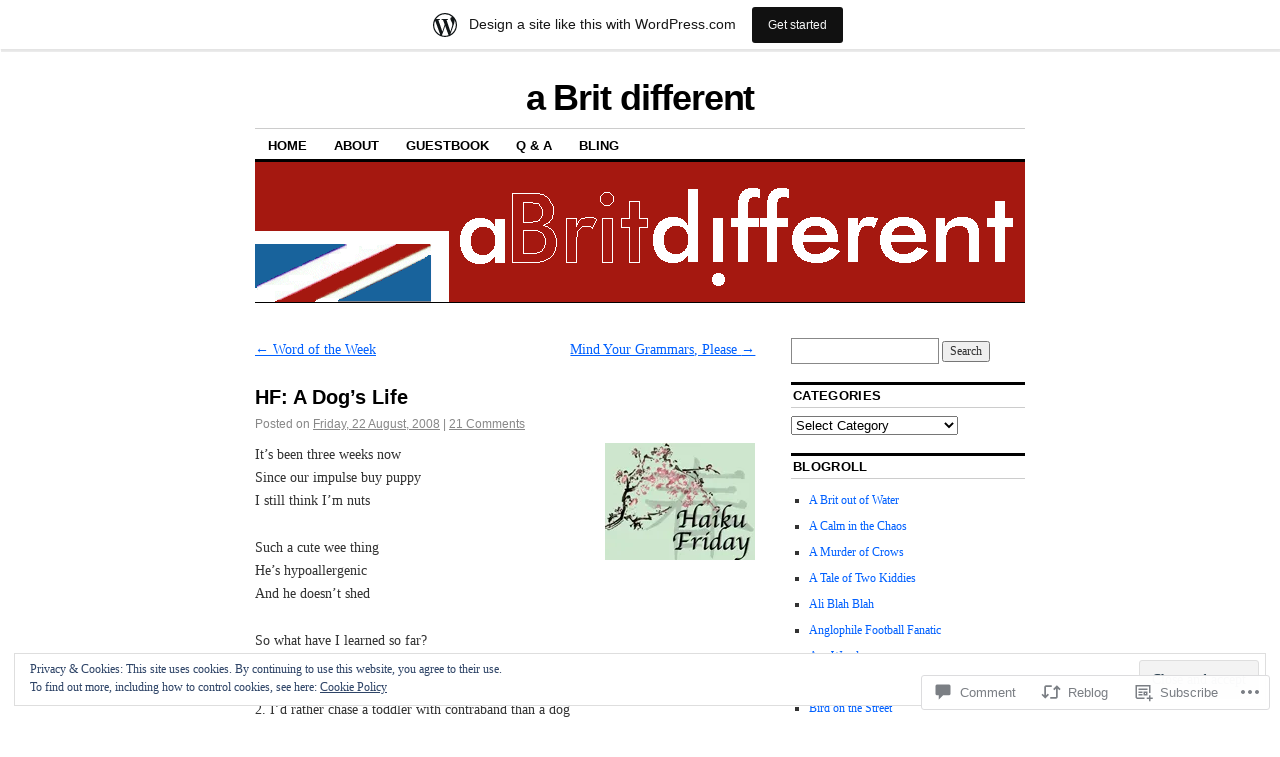

--- FILE ---
content_type: text/html; charset=UTF-8
request_url: https://abritdifferent.wordpress.com/2008/08/22/hf-a-dogs-life/
body_size: 31647
content:
<!DOCTYPE html>
<!--[if IE 6]>
<html id="ie6" lang="en">
<![endif]-->
<!--[if IE 8]>
<html id="ie8" lang="en">
<![endif]-->
<!--[if (!IE)]><!-->
<html lang="en">
<!--<![endif]-->

<head>
<meta charset="UTF-8" />
<title>HF: A Dog&#8217;s Life | a Brit different</title>
<link rel="profile" href="http://gmpg.org/xfn/11" />
<link rel="pingback" href="https://abritdifferent.wordpress.com/xmlrpc.php" />
<meta name='robots' content='max-image-preview:large' />
<link rel='dns-prefetch' href='//s0.wp.com' />
<link rel='dns-prefetch' href='//widgets.wp.com' />
<link rel='dns-prefetch' href='//af.pubmine.com' />
<link rel="alternate" type="application/rss+xml" title="a Brit different &raquo; Feed" href="https://abritdifferent.wordpress.com/feed/" />
<link rel="alternate" type="application/rss+xml" title="a Brit different &raquo; Comments Feed" href="https://abritdifferent.wordpress.com/comments/feed/" />
<link rel="alternate" type="application/rss+xml" title="a Brit different &raquo; HF: A Dog&#8217;s&nbsp;Life Comments Feed" href="https://abritdifferent.wordpress.com/2008/08/22/hf-a-dogs-life/feed/" />
	<script type="text/javascript">
		/* <![CDATA[ */
		function addLoadEvent(func) {
			var oldonload = window.onload;
			if (typeof window.onload != 'function') {
				window.onload = func;
			} else {
				window.onload = function () {
					oldonload();
					func();
				}
			}
		}
		/* ]]> */
	</script>
	<link crossorigin='anonymous' rel='stylesheet' id='all-css-0-1' href='/_static/??-eJx9jFsKAjEMRTdkjYNS8UNcS2caSqfpg0lKcfdORRQf+BM4ufceaEVNOQkmgVhVoep8YmjeOhQGrGuag0dFpoFgLGQEGViuhNuJeQO/BTNKMVN4MMSc+7GV1vGCXWJVySwf9E9JPuBLfKev+kjZPQfRLAHFJ6dGs8Baff/08SWeh6Me9GF30vv5BiA5ZKI=&cssminify=yes' type='text/css' media='all' />
<style id='wp-emoji-styles-inline-css'>

	img.wp-smiley, img.emoji {
		display: inline !important;
		border: none !important;
		box-shadow: none !important;
		height: 1em !important;
		width: 1em !important;
		margin: 0 0.07em !important;
		vertical-align: -0.1em !important;
		background: none !important;
		padding: 0 !important;
	}
/*# sourceURL=wp-emoji-styles-inline-css */
</style>
<link crossorigin='anonymous' rel='stylesheet' id='all-css-2-1' href='/wp-content/plugins/gutenberg-core/v22.2.0/build/styles/block-library/style.css?m=1764855221i&cssminify=yes' type='text/css' media='all' />
<style id='wp-block-library-inline-css'>
.has-text-align-justify {
	text-align:justify;
}
.has-text-align-justify{text-align:justify;}

/*# sourceURL=wp-block-library-inline-css */
</style><style id='global-styles-inline-css'>
:root{--wp--preset--aspect-ratio--square: 1;--wp--preset--aspect-ratio--4-3: 4/3;--wp--preset--aspect-ratio--3-4: 3/4;--wp--preset--aspect-ratio--3-2: 3/2;--wp--preset--aspect-ratio--2-3: 2/3;--wp--preset--aspect-ratio--16-9: 16/9;--wp--preset--aspect-ratio--9-16: 9/16;--wp--preset--color--black: #000000;--wp--preset--color--cyan-bluish-gray: #abb8c3;--wp--preset--color--white: #ffffff;--wp--preset--color--pale-pink: #f78da7;--wp--preset--color--vivid-red: #cf2e2e;--wp--preset--color--luminous-vivid-orange: #ff6900;--wp--preset--color--luminous-vivid-amber: #fcb900;--wp--preset--color--light-green-cyan: #7bdcb5;--wp--preset--color--vivid-green-cyan: #00d084;--wp--preset--color--pale-cyan-blue: #8ed1fc;--wp--preset--color--vivid-cyan-blue: #0693e3;--wp--preset--color--vivid-purple: #9b51e0;--wp--preset--gradient--vivid-cyan-blue-to-vivid-purple: linear-gradient(135deg,rgb(6,147,227) 0%,rgb(155,81,224) 100%);--wp--preset--gradient--light-green-cyan-to-vivid-green-cyan: linear-gradient(135deg,rgb(122,220,180) 0%,rgb(0,208,130) 100%);--wp--preset--gradient--luminous-vivid-amber-to-luminous-vivid-orange: linear-gradient(135deg,rgb(252,185,0) 0%,rgb(255,105,0) 100%);--wp--preset--gradient--luminous-vivid-orange-to-vivid-red: linear-gradient(135deg,rgb(255,105,0) 0%,rgb(207,46,46) 100%);--wp--preset--gradient--very-light-gray-to-cyan-bluish-gray: linear-gradient(135deg,rgb(238,238,238) 0%,rgb(169,184,195) 100%);--wp--preset--gradient--cool-to-warm-spectrum: linear-gradient(135deg,rgb(74,234,220) 0%,rgb(151,120,209) 20%,rgb(207,42,186) 40%,rgb(238,44,130) 60%,rgb(251,105,98) 80%,rgb(254,248,76) 100%);--wp--preset--gradient--blush-light-purple: linear-gradient(135deg,rgb(255,206,236) 0%,rgb(152,150,240) 100%);--wp--preset--gradient--blush-bordeaux: linear-gradient(135deg,rgb(254,205,165) 0%,rgb(254,45,45) 50%,rgb(107,0,62) 100%);--wp--preset--gradient--luminous-dusk: linear-gradient(135deg,rgb(255,203,112) 0%,rgb(199,81,192) 50%,rgb(65,88,208) 100%);--wp--preset--gradient--pale-ocean: linear-gradient(135deg,rgb(255,245,203) 0%,rgb(182,227,212) 50%,rgb(51,167,181) 100%);--wp--preset--gradient--electric-grass: linear-gradient(135deg,rgb(202,248,128) 0%,rgb(113,206,126) 100%);--wp--preset--gradient--midnight: linear-gradient(135deg,rgb(2,3,129) 0%,rgb(40,116,252) 100%);--wp--preset--font-size--small: 13px;--wp--preset--font-size--medium: 20px;--wp--preset--font-size--large: 36px;--wp--preset--font-size--x-large: 42px;--wp--preset--font-family--albert-sans: 'Albert Sans', sans-serif;--wp--preset--font-family--alegreya: Alegreya, serif;--wp--preset--font-family--arvo: Arvo, serif;--wp--preset--font-family--bodoni-moda: 'Bodoni Moda', serif;--wp--preset--font-family--bricolage-grotesque: 'Bricolage Grotesque', sans-serif;--wp--preset--font-family--cabin: Cabin, sans-serif;--wp--preset--font-family--chivo: Chivo, sans-serif;--wp--preset--font-family--commissioner: Commissioner, sans-serif;--wp--preset--font-family--cormorant: Cormorant, serif;--wp--preset--font-family--courier-prime: 'Courier Prime', monospace;--wp--preset--font-family--crimson-pro: 'Crimson Pro', serif;--wp--preset--font-family--dm-mono: 'DM Mono', monospace;--wp--preset--font-family--dm-sans: 'DM Sans', sans-serif;--wp--preset--font-family--dm-serif-display: 'DM Serif Display', serif;--wp--preset--font-family--domine: Domine, serif;--wp--preset--font-family--eb-garamond: 'EB Garamond', serif;--wp--preset--font-family--epilogue: Epilogue, sans-serif;--wp--preset--font-family--fahkwang: Fahkwang, sans-serif;--wp--preset--font-family--figtree: Figtree, sans-serif;--wp--preset--font-family--fira-sans: 'Fira Sans', sans-serif;--wp--preset--font-family--fjalla-one: 'Fjalla One', sans-serif;--wp--preset--font-family--fraunces: Fraunces, serif;--wp--preset--font-family--gabarito: Gabarito, system-ui;--wp--preset--font-family--ibm-plex-mono: 'IBM Plex Mono', monospace;--wp--preset--font-family--ibm-plex-sans: 'IBM Plex Sans', sans-serif;--wp--preset--font-family--ibarra-real-nova: 'Ibarra Real Nova', serif;--wp--preset--font-family--instrument-serif: 'Instrument Serif', serif;--wp--preset--font-family--inter: Inter, sans-serif;--wp--preset--font-family--josefin-sans: 'Josefin Sans', sans-serif;--wp--preset--font-family--jost: Jost, sans-serif;--wp--preset--font-family--libre-baskerville: 'Libre Baskerville', serif;--wp--preset--font-family--libre-franklin: 'Libre Franklin', sans-serif;--wp--preset--font-family--literata: Literata, serif;--wp--preset--font-family--lora: Lora, serif;--wp--preset--font-family--merriweather: Merriweather, serif;--wp--preset--font-family--montserrat: Montserrat, sans-serif;--wp--preset--font-family--newsreader: Newsreader, serif;--wp--preset--font-family--noto-sans-mono: 'Noto Sans Mono', sans-serif;--wp--preset--font-family--nunito: Nunito, sans-serif;--wp--preset--font-family--open-sans: 'Open Sans', sans-serif;--wp--preset--font-family--overpass: Overpass, sans-serif;--wp--preset--font-family--pt-serif: 'PT Serif', serif;--wp--preset--font-family--petrona: Petrona, serif;--wp--preset--font-family--piazzolla: Piazzolla, serif;--wp--preset--font-family--playfair-display: 'Playfair Display', serif;--wp--preset--font-family--plus-jakarta-sans: 'Plus Jakarta Sans', sans-serif;--wp--preset--font-family--poppins: Poppins, sans-serif;--wp--preset--font-family--raleway: Raleway, sans-serif;--wp--preset--font-family--roboto: Roboto, sans-serif;--wp--preset--font-family--roboto-slab: 'Roboto Slab', serif;--wp--preset--font-family--rubik: Rubik, sans-serif;--wp--preset--font-family--rufina: Rufina, serif;--wp--preset--font-family--sora: Sora, sans-serif;--wp--preset--font-family--source-sans-3: 'Source Sans 3', sans-serif;--wp--preset--font-family--source-serif-4: 'Source Serif 4', serif;--wp--preset--font-family--space-mono: 'Space Mono', monospace;--wp--preset--font-family--syne: Syne, sans-serif;--wp--preset--font-family--texturina: Texturina, serif;--wp--preset--font-family--urbanist: Urbanist, sans-serif;--wp--preset--font-family--work-sans: 'Work Sans', sans-serif;--wp--preset--spacing--20: 0.44rem;--wp--preset--spacing--30: 0.67rem;--wp--preset--spacing--40: 1rem;--wp--preset--spacing--50: 1.5rem;--wp--preset--spacing--60: 2.25rem;--wp--preset--spacing--70: 3.38rem;--wp--preset--spacing--80: 5.06rem;--wp--preset--shadow--natural: 6px 6px 9px rgba(0, 0, 0, 0.2);--wp--preset--shadow--deep: 12px 12px 50px rgba(0, 0, 0, 0.4);--wp--preset--shadow--sharp: 6px 6px 0px rgba(0, 0, 0, 0.2);--wp--preset--shadow--outlined: 6px 6px 0px -3px rgb(255, 255, 255), 6px 6px rgb(0, 0, 0);--wp--preset--shadow--crisp: 6px 6px 0px rgb(0, 0, 0);}:where(.is-layout-flex){gap: 0.5em;}:where(.is-layout-grid){gap: 0.5em;}body .is-layout-flex{display: flex;}.is-layout-flex{flex-wrap: wrap;align-items: center;}.is-layout-flex > :is(*, div){margin: 0;}body .is-layout-grid{display: grid;}.is-layout-grid > :is(*, div){margin: 0;}:where(.wp-block-columns.is-layout-flex){gap: 2em;}:where(.wp-block-columns.is-layout-grid){gap: 2em;}:where(.wp-block-post-template.is-layout-flex){gap: 1.25em;}:where(.wp-block-post-template.is-layout-grid){gap: 1.25em;}.has-black-color{color: var(--wp--preset--color--black) !important;}.has-cyan-bluish-gray-color{color: var(--wp--preset--color--cyan-bluish-gray) !important;}.has-white-color{color: var(--wp--preset--color--white) !important;}.has-pale-pink-color{color: var(--wp--preset--color--pale-pink) !important;}.has-vivid-red-color{color: var(--wp--preset--color--vivid-red) !important;}.has-luminous-vivid-orange-color{color: var(--wp--preset--color--luminous-vivid-orange) !important;}.has-luminous-vivid-amber-color{color: var(--wp--preset--color--luminous-vivid-amber) !important;}.has-light-green-cyan-color{color: var(--wp--preset--color--light-green-cyan) !important;}.has-vivid-green-cyan-color{color: var(--wp--preset--color--vivid-green-cyan) !important;}.has-pale-cyan-blue-color{color: var(--wp--preset--color--pale-cyan-blue) !important;}.has-vivid-cyan-blue-color{color: var(--wp--preset--color--vivid-cyan-blue) !important;}.has-vivid-purple-color{color: var(--wp--preset--color--vivid-purple) !important;}.has-black-background-color{background-color: var(--wp--preset--color--black) !important;}.has-cyan-bluish-gray-background-color{background-color: var(--wp--preset--color--cyan-bluish-gray) !important;}.has-white-background-color{background-color: var(--wp--preset--color--white) !important;}.has-pale-pink-background-color{background-color: var(--wp--preset--color--pale-pink) !important;}.has-vivid-red-background-color{background-color: var(--wp--preset--color--vivid-red) !important;}.has-luminous-vivid-orange-background-color{background-color: var(--wp--preset--color--luminous-vivid-orange) !important;}.has-luminous-vivid-amber-background-color{background-color: var(--wp--preset--color--luminous-vivid-amber) !important;}.has-light-green-cyan-background-color{background-color: var(--wp--preset--color--light-green-cyan) !important;}.has-vivid-green-cyan-background-color{background-color: var(--wp--preset--color--vivid-green-cyan) !important;}.has-pale-cyan-blue-background-color{background-color: var(--wp--preset--color--pale-cyan-blue) !important;}.has-vivid-cyan-blue-background-color{background-color: var(--wp--preset--color--vivid-cyan-blue) !important;}.has-vivid-purple-background-color{background-color: var(--wp--preset--color--vivid-purple) !important;}.has-black-border-color{border-color: var(--wp--preset--color--black) !important;}.has-cyan-bluish-gray-border-color{border-color: var(--wp--preset--color--cyan-bluish-gray) !important;}.has-white-border-color{border-color: var(--wp--preset--color--white) !important;}.has-pale-pink-border-color{border-color: var(--wp--preset--color--pale-pink) !important;}.has-vivid-red-border-color{border-color: var(--wp--preset--color--vivid-red) !important;}.has-luminous-vivid-orange-border-color{border-color: var(--wp--preset--color--luminous-vivid-orange) !important;}.has-luminous-vivid-amber-border-color{border-color: var(--wp--preset--color--luminous-vivid-amber) !important;}.has-light-green-cyan-border-color{border-color: var(--wp--preset--color--light-green-cyan) !important;}.has-vivid-green-cyan-border-color{border-color: var(--wp--preset--color--vivid-green-cyan) !important;}.has-pale-cyan-blue-border-color{border-color: var(--wp--preset--color--pale-cyan-blue) !important;}.has-vivid-cyan-blue-border-color{border-color: var(--wp--preset--color--vivid-cyan-blue) !important;}.has-vivid-purple-border-color{border-color: var(--wp--preset--color--vivid-purple) !important;}.has-vivid-cyan-blue-to-vivid-purple-gradient-background{background: var(--wp--preset--gradient--vivid-cyan-blue-to-vivid-purple) !important;}.has-light-green-cyan-to-vivid-green-cyan-gradient-background{background: var(--wp--preset--gradient--light-green-cyan-to-vivid-green-cyan) !important;}.has-luminous-vivid-amber-to-luminous-vivid-orange-gradient-background{background: var(--wp--preset--gradient--luminous-vivid-amber-to-luminous-vivid-orange) !important;}.has-luminous-vivid-orange-to-vivid-red-gradient-background{background: var(--wp--preset--gradient--luminous-vivid-orange-to-vivid-red) !important;}.has-very-light-gray-to-cyan-bluish-gray-gradient-background{background: var(--wp--preset--gradient--very-light-gray-to-cyan-bluish-gray) !important;}.has-cool-to-warm-spectrum-gradient-background{background: var(--wp--preset--gradient--cool-to-warm-spectrum) !important;}.has-blush-light-purple-gradient-background{background: var(--wp--preset--gradient--blush-light-purple) !important;}.has-blush-bordeaux-gradient-background{background: var(--wp--preset--gradient--blush-bordeaux) !important;}.has-luminous-dusk-gradient-background{background: var(--wp--preset--gradient--luminous-dusk) !important;}.has-pale-ocean-gradient-background{background: var(--wp--preset--gradient--pale-ocean) !important;}.has-electric-grass-gradient-background{background: var(--wp--preset--gradient--electric-grass) !important;}.has-midnight-gradient-background{background: var(--wp--preset--gradient--midnight) !important;}.has-small-font-size{font-size: var(--wp--preset--font-size--small) !important;}.has-medium-font-size{font-size: var(--wp--preset--font-size--medium) !important;}.has-large-font-size{font-size: var(--wp--preset--font-size--large) !important;}.has-x-large-font-size{font-size: var(--wp--preset--font-size--x-large) !important;}.has-albert-sans-font-family{font-family: var(--wp--preset--font-family--albert-sans) !important;}.has-alegreya-font-family{font-family: var(--wp--preset--font-family--alegreya) !important;}.has-arvo-font-family{font-family: var(--wp--preset--font-family--arvo) !important;}.has-bodoni-moda-font-family{font-family: var(--wp--preset--font-family--bodoni-moda) !important;}.has-bricolage-grotesque-font-family{font-family: var(--wp--preset--font-family--bricolage-grotesque) !important;}.has-cabin-font-family{font-family: var(--wp--preset--font-family--cabin) !important;}.has-chivo-font-family{font-family: var(--wp--preset--font-family--chivo) !important;}.has-commissioner-font-family{font-family: var(--wp--preset--font-family--commissioner) !important;}.has-cormorant-font-family{font-family: var(--wp--preset--font-family--cormorant) !important;}.has-courier-prime-font-family{font-family: var(--wp--preset--font-family--courier-prime) !important;}.has-crimson-pro-font-family{font-family: var(--wp--preset--font-family--crimson-pro) !important;}.has-dm-mono-font-family{font-family: var(--wp--preset--font-family--dm-mono) !important;}.has-dm-sans-font-family{font-family: var(--wp--preset--font-family--dm-sans) !important;}.has-dm-serif-display-font-family{font-family: var(--wp--preset--font-family--dm-serif-display) !important;}.has-domine-font-family{font-family: var(--wp--preset--font-family--domine) !important;}.has-eb-garamond-font-family{font-family: var(--wp--preset--font-family--eb-garamond) !important;}.has-epilogue-font-family{font-family: var(--wp--preset--font-family--epilogue) !important;}.has-fahkwang-font-family{font-family: var(--wp--preset--font-family--fahkwang) !important;}.has-figtree-font-family{font-family: var(--wp--preset--font-family--figtree) !important;}.has-fira-sans-font-family{font-family: var(--wp--preset--font-family--fira-sans) !important;}.has-fjalla-one-font-family{font-family: var(--wp--preset--font-family--fjalla-one) !important;}.has-fraunces-font-family{font-family: var(--wp--preset--font-family--fraunces) !important;}.has-gabarito-font-family{font-family: var(--wp--preset--font-family--gabarito) !important;}.has-ibm-plex-mono-font-family{font-family: var(--wp--preset--font-family--ibm-plex-mono) !important;}.has-ibm-plex-sans-font-family{font-family: var(--wp--preset--font-family--ibm-plex-sans) !important;}.has-ibarra-real-nova-font-family{font-family: var(--wp--preset--font-family--ibarra-real-nova) !important;}.has-instrument-serif-font-family{font-family: var(--wp--preset--font-family--instrument-serif) !important;}.has-inter-font-family{font-family: var(--wp--preset--font-family--inter) !important;}.has-josefin-sans-font-family{font-family: var(--wp--preset--font-family--josefin-sans) !important;}.has-jost-font-family{font-family: var(--wp--preset--font-family--jost) !important;}.has-libre-baskerville-font-family{font-family: var(--wp--preset--font-family--libre-baskerville) !important;}.has-libre-franklin-font-family{font-family: var(--wp--preset--font-family--libre-franklin) !important;}.has-literata-font-family{font-family: var(--wp--preset--font-family--literata) !important;}.has-lora-font-family{font-family: var(--wp--preset--font-family--lora) !important;}.has-merriweather-font-family{font-family: var(--wp--preset--font-family--merriweather) !important;}.has-montserrat-font-family{font-family: var(--wp--preset--font-family--montserrat) !important;}.has-newsreader-font-family{font-family: var(--wp--preset--font-family--newsreader) !important;}.has-noto-sans-mono-font-family{font-family: var(--wp--preset--font-family--noto-sans-mono) !important;}.has-nunito-font-family{font-family: var(--wp--preset--font-family--nunito) !important;}.has-open-sans-font-family{font-family: var(--wp--preset--font-family--open-sans) !important;}.has-overpass-font-family{font-family: var(--wp--preset--font-family--overpass) !important;}.has-pt-serif-font-family{font-family: var(--wp--preset--font-family--pt-serif) !important;}.has-petrona-font-family{font-family: var(--wp--preset--font-family--petrona) !important;}.has-piazzolla-font-family{font-family: var(--wp--preset--font-family--piazzolla) !important;}.has-playfair-display-font-family{font-family: var(--wp--preset--font-family--playfair-display) !important;}.has-plus-jakarta-sans-font-family{font-family: var(--wp--preset--font-family--plus-jakarta-sans) !important;}.has-poppins-font-family{font-family: var(--wp--preset--font-family--poppins) !important;}.has-raleway-font-family{font-family: var(--wp--preset--font-family--raleway) !important;}.has-roboto-font-family{font-family: var(--wp--preset--font-family--roboto) !important;}.has-roboto-slab-font-family{font-family: var(--wp--preset--font-family--roboto-slab) !important;}.has-rubik-font-family{font-family: var(--wp--preset--font-family--rubik) !important;}.has-rufina-font-family{font-family: var(--wp--preset--font-family--rufina) !important;}.has-sora-font-family{font-family: var(--wp--preset--font-family--sora) !important;}.has-source-sans-3-font-family{font-family: var(--wp--preset--font-family--source-sans-3) !important;}.has-source-serif-4-font-family{font-family: var(--wp--preset--font-family--source-serif-4) !important;}.has-space-mono-font-family{font-family: var(--wp--preset--font-family--space-mono) !important;}.has-syne-font-family{font-family: var(--wp--preset--font-family--syne) !important;}.has-texturina-font-family{font-family: var(--wp--preset--font-family--texturina) !important;}.has-urbanist-font-family{font-family: var(--wp--preset--font-family--urbanist) !important;}.has-work-sans-font-family{font-family: var(--wp--preset--font-family--work-sans) !important;}
/*# sourceURL=global-styles-inline-css */
</style>

<style id='classic-theme-styles-inline-css'>
/*! This file is auto-generated */
.wp-block-button__link{color:#fff;background-color:#32373c;border-radius:9999px;box-shadow:none;text-decoration:none;padding:calc(.667em + 2px) calc(1.333em + 2px);font-size:1.125em}.wp-block-file__button{background:#32373c;color:#fff;text-decoration:none}
/*# sourceURL=/wp-includes/css/classic-themes.min.css */
</style>
<link crossorigin='anonymous' rel='stylesheet' id='all-css-4-1' href='/_static/??-eJx9jskOwjAMRH+IYPblgPgUlMWClDqJYqf9fVxVXABxseSZefbAWIzPSTAJUDOlb/eYGHyuqDoVK6AJwhAt9kgaW3rmBfzGxqKMca5UZDY6KTYy8lCQ/3EdSrH+aVSaT8wGUM7pbd4GTCFXsE0yWZHovzDg6sG12AcYsDp9reLUmT/3qcyVLuvj4bRd7fbnTfcCmvdj7g==&cssminify=yes' type='text/css' media='all' />
<link rel='stylesheet' id='verbum-gutenberg-css-css' href='https://widgets.wp.com/verbum-block-editor/block-editor.css?ver=1738686361' media='all' />
<link crossorigin='anonymous' rel='stylesheet' id='all-css-6-1' href='/_static/??-eJyFi0EKAjEMAD9kDevKigfxLd0QayRNSpuy+HtXvCiC3mZgBpYS0NRJHfxKmRqUPgNajcJK0PwutMXWNvCnZMVXHZaClr+e3EORnlgbVJrF0ooJ1upNf02JLIhhdDb9kHCRyPW5nvNpOOyH6TiOu+n2AKDtUTE=&cssminify=yes' type='text/css' media='all' />
<style id='jetpack-global-styles-frontend-style-inline-css'>
:root { --font-headings: unset; --font-base: unset; --font-headings-default: -apple-system,BlinkMacSystemFont,"Segoe UI",Roboto,Oxygen-Sans,Ubuntu,Cantarell,"Helvetica Neue",sans-serif; --font-base-default: -apple-system,BlinkMacSystemFont,"Segoe UI",Roboto,Oxygen-Sans,Ubuntu,Cantarell,"Helvetica Neue",sans-serif;}
/*# sourceURL=jetpack-global-styles-frontend-style-inline-css */
</style>
<link crossorigin='anonymous' rel='stylesheet' id='all-css-8-1' href='/_static/??-eJyNjcEKwjAQRH/IuFRT6kX8FNkmS5K6yQY3Qfx7bfEiXrwM82B4A49qnJRGpUHupnIPqSgs1Cq624chi6zhO5OCRryTR++fW00l7J3qDv43XVNxoOISsmEJol/wY2uR8vs3WggsM/I6uOTzMI3Hw8lOg11eUT1JKA==&cssminify=yes' type='text/css' media='all' />
<script type="text/javascript" id="jetpack_related-posts-js-extra">
/* <![CDATA[ */
var related_posts_js_options = {"post_heading":"h4"};
//# sourceURL=jetpack_related-posts-js-extra
/* ]]> */
</script>
<script type="text/javascript" id="wpcom-actionbar-placeholder-js-extra">
/* <![CDATA[ */
var actionbardata = {"siteID":"2133804","postID":"507","siteURL":"https://abritdifferent.wordpress.com","xhrURL":"https://abritdifferent.wordpress.com/wp-admin/admin-ajax.php","nonce":"bace8c0cd9","isLoggedIn":"","statusMessage":"","subsEmailDefault":"instantly","proxyScriptUrl":"https://s0.wp.com/wp-content/js/wpcom-proxy-request.js?m=1513050504i&amp;ver=20211021","shortlink":"https://wp.me/p8X6c-8b","i18n":{"followedText":"New posts from this site will now appear in your \u003Ca href=\"https://wordpress.com/reader\"\u003EReader\u003C/a\u003E","foldBar":"Collapse this bar","unfoldBar":"Expand this bar","shortLinkCopied":"Shortlink copied to clipboard."}};
//# sourceURL=wpcom-actionbar-placeholder-js-extra
/* ]]> */
</script>
<script type="text/javascript" id="jetpack-mu-wpcom-settings-js-before">
/* <![CDATA[ */
var JETPACK_MU_WPCOM_SETTINGS = {"assetsUrl":"https://s0.wp.com/wp-content/mu-plugins/jetpack-mu-wpcom-plugin/moon/jetpack_vendor/automattic/jetpack-mu-wpcom/src/build/"};
//# sourceURL=jetpack-mu-wpcom-settings-js-before
/* ]]> */
</script>
<script crossorigin='anonymous' type='text/javascript'  src='/_static/??-eJxdjd0KwjAMhV/ILHNQvRIfRbq2jNY2CU236du7gYh6dfg4f7gKOKYWqGGZQfI8RVJMoYl19zdjYSa8RXI4zjF7rCHbFjwIa9Nf6kqkLukBv4bTlskNpPLj+e+NmafP7crVW6/gslUNuhddEVyGXYCYYPJSt4lruRzPxvT9aRhMegHKMEgx'></script>
<script type="text/javascript" id="rlt-proxy-js-after">
/* <![CDATA[ */
	rltInitialize( {"token":null,"iframeOrigins":["https:\/\/widgets.wp.com"]} );
//# sourceURL=rlt-proxy-js-after
/* ]]> */
</script>
<link rel="EditURI" type="application/rsd+xml" title="RSD" href="https://abritdifferent.wordpress.com/xmlrpc.php?rsd" />
<meta name="generator" content="WordPress.com" />
<link rel="canonical" href="https://abritdifferent.wordpress.com/2008/08/22/hf-a-dogs-life/" />
<link rel='shortlink' href='https://wp.me/p8X6c-8b' />
<link rel="alternate" type="application/json+oembed" href="https://public-api.wordpress.com/oembed/?format=json&amp;url=https%3A%2F%2Fabritdifferent.wordpress.com%2F2008%2F08%2F22%2Fhf-a-dogs-life%2F&amp;for=wpcom-auto-discovery" /><link rel="alternate" type="application/xml+oembed" href="https://public-api.wordpress.com/oembed/?format=xml&amp;url=https%3A%2F%2Fabritdifferent.wordpress.com%2F2008%2F08%2F22%2Fhf-a-dogs-life%2F&amp;for=wpcom-auto-discovery" />
<!-- Jetpack Open Graph Tags -->
<meta property="og:type" content="article" />
<meta property="og:title" content="HF: A Dog&#8217;s Life" />
<meta property="og:url" content="https://abritdifferent.wordpress.com/2008/08/22/hf-a-dogs-life/" />
<meta property="og:description" content="It&#8217;s been three weeks now Since our impulse buy puppy I still think I&#8217;m nuts Such a cute wee thing He&#8217;s hypoallergenic And he doesn&#8217;t shed So what have I learned so far? 1. …" />
<meta property="article:published_time" content="2008-08-23T05:22:20+00:00" />
<meta property="article:modified_time" content="2008-08-23T15:11:45+00:00" />
<meta property="og:site_name" content="a Brit different" />
<meta property="og:image" content="http://farm2.static.flickr.com/1047/1338959961_a93cf33414_o.jpg" />
<meta property="og:image:width" content="150" />
<meta property="og:image:height" content="117" />
<meta property="og:image:alt" content="Haiku Friday" />
<meta property="og:locale" content="en_US" />
<meta property="fb:app_id" content="249643311490" />
<meta property="article:publisher" content="https://www.facebook.com/WordPresscom" />
<meta name="twitter:text:title" content="HF: A Dog&#8217;s&nbsp;Life" />
<meta name="twitter:image" content="http://farm2.static.flickr.com/1047/1338959961_a93cf33414_o.jpg?w=144" />
<meta name="twitter:image:alt" content="Haiku Friday" />
<meta name="twitter:card" content="summary" />

<!-- End Jetpack Open Graph Tags -->
<link rel="shortcut icon" type="image/x-icon" href="https://secure.gravatar.com/blavatar/c2946ac4a4d4d11f11cfd0657407cacc570c161fdf06a7cc8730b285490793bf?s=32" sizes="16x16" />
<link rel="icon" type="image/x-icon" href="https://secure.gravatar.com/blavatar/c2946ac4a4d4d11f11cfd0657407cacc570c161fdf06a7cc8730b285490793bf?s=32" sizes="16x16" />
<link rel="apple-touch-icon" href="https://secure.gravatar.com/blavatar/c2946ac4a4d4d11f11cfd0657407cacc570c161fdf06a7cc8730b285490793bf?s=114" />
<link rel='openid.server' href='https://abritdifferent.wordpress.com/?openidserver=1' />
<link rel='openid.delegate' href='https://abritdifferent.wordpress.com/' />
<link rel="search" type="application/opensearchdescription+xml" href="https://abritdifferent.wordpress.com/osd.xml" title="a Brit different" />
<link rel="search" type="application/opensearchdescription+xml" href="https://s1.wp.com/opensearch.xml" title="WordPress.com" />
<meta name="description" content="It&#039;s been three weeks now Since our impulse buy puppy I still think I&#039;m nuts Such a cute wee thing He&#039;s hypoallergenic And he doesn&#039;t shed So what have I learned so far? 1. I&#039;d rather potty train a puppy than a toddler 2. I&#039;d rather chase a toddler with contraband than a dog 3.&hellip;" />
<script type="text/javascript">
/* <![CDATA[ */
var wa_client = {}; wa_client.cmd = []; wa_client.config = { 'blog_id': 2133804, 'blog_language': 'en', 'is_wordads': false, 'hosting_type': 0, 'afp_account_id': null, 'afp_host_id': 5038568878849053, 'theme': 'pub/coraline', '_': { 'title': 'Advertisement', 'privacy_settings': 'Privacy Settings' }, 'formats': [ 'inline', 'belowpost', 'bottom_sticky', 'sidebar_sticky_right', 'sidebar', 'gutenberg_rectangle', 'gutenberg_leaderboard', 'gutenberg_mobile_leaderboard', 'gutenberg_skyscraper' ] };
/* ]]> */
</script>
		<script type="text/javascript">

			window.doNotSellCallback = function() {

				var linkElements = [
					'a[href="https://wordpress.com/?ref=footer_blog"]',
					'a[href="https://wordpress.com/?ref=footer_website"]',
					'a[href="https://wordpress.com/?ref=vertical_footer"]',
					'a[href^="https://wordpress.com/?ref=footer_segment_"]',
				].join(',');

				var dnsLink = document.createElement( 'a' );
				dnsLink.href = 'https://wordpress.com/advertising-program-optout/';
				dnsLink.classList.add( 'do-not-sell-link' );
				dnsLink.rel = 'nofollow';
				dnsLink.style.marginLeft = '0.5em';
				dnsLink.textContent = 'Do Not Sell or Share My Personal Information';

				var creditLinks = document.querySelectorAll( linkElements );

				if ( 0 === creditLinks.length ) {
					return false;
				}

				Array.prototype.forEach.call( creditLinks, function( el ) {
					el.insertAdjacentElement( 'afterend', dnsLink );
				});

				return true;
			};

		</script>
		<script type="text/javascript">
	window.google_analytics_uacct = "UA-52447-2";
</script>

<script type="text/javascript">
	var _gaq = _gaq || [];
	_gaq.push(['_setAccount', 'UA-52447-2']);
	_gaq.push(['_gat._anonymizeIp']);
	_gaq.push(['_setDomainName', 'wordpress.com']);
	_gaq.push(['_initData']);
	_gaq.push(['_trackPageview']);

	(function() {
		var ga = document.createElement('script'); ga.type = 'text/javascript'; ga.async = true;
		ga.src = ('https:' == document.location.protocol ? 'https://ssl' : 'http://www') + '.google-analytics.com/ga.js';
		(document.getElementsByTagName('head')[0] || document.getElementsByTagName('body')[0]).appendChild(ga);
	})();
</script>
<link crossorigin='anonymous' rel='stylesheet' id='all-css-0-3' href='/_static/??-eJyNjMEKgzAQBX9Ifdha9CJ+StF1KdFkN7gJ+X0RbM89zjAMSqxJJbEkhFxHnz9ODBunONN+M4Kq4O2EsHil3WDFRT4aMqvw/yHomj0baD40G/tf9BXXcApj27+ej6Hr2247ASkBO20=&cssminify=yes' type='text/css' media='all' />
</head>

<body class="wp-singular post-template-default single single-post postid-507 single-format-standard wp-theme-pubcoraline customizer-styles-applied two-column content-sidebar jetpack-reblog-enabled has-marketing-bar has-marketing-bar-theme-coraline">
<div id="container" class="hfeed contain">
	<div id="header">
		<div id="masthead" role="banner">
						<div id="site-title">
				<span>
					<a href="https://abritdifferent.wordpress.com/" title="a Brit different" rel="home">a Brit different</a>
				</span>
			</div>
			<div id="site-description"></div>
		</div><!-- #masthead -->

		<div id="access" role="navigation">
		  			<div class="skip-link screen-reader-text"><a href="#content" title="Skip to content">Skip to content</a></div>
						<div class="menu"><ul>
<li ><a href="https://abritdifferent.wordpress.com/">Home</a></li><li class="page_item page-item-2"><a href="https://abritdifferent.wordpress.com/about/">About</a></li>
<li class="page_item page-item-49"><a href="https://abritdifferent.wordpress.com/guestbook/">Guestbook</a></li>
<li class="page_item page-item-917"><a href="https://abritdifferent.wordpress.com/q-a/">Q &amp; A</a></li>
<li class="page_item page-item-172"><a href="https://abritdifferent.wordpress.com/bling/">Bling</a></li>
</ul></div>
		</div><!-- #access -->

		<div id="branding">
						<a href="https://abritdifferent.wordpress.com/">
									<img src="https://abritdifferent.wordpress.com/wp-content/uploads/2008/09/bannerep9.gif" width="990" height="180" alt="" />
							</a>
					</div><!-- #branding -->
	</div><!-- #header -->

	<div id="content-box">

<div id="content-container">
	<div id="content" role="main">

	
		<div id="nav-above" class="navigation">
			<div class="nav-previous"><a href="https://abritdifferent.wordpress.com/2008/08/20/word-of-the-week-38/" rel="prev"><span class="meta-nav">&larr;</span> Word of the&nbsp;Week</a></div>
			<div class="nav-next"><a href="https://abritdifferent.wordpress.com/2008/08/26/mind-your-grammars-please/" rel="next">Mind Your Grammars,&nbsp;Please <span class="meta-nav">&rarr;</span></a></div>
		</div><!-- #nav-above -->

		<div id="post-507" class="post-507 post type-post status-publish format-standard hentry category-daily category-haiku-friday category-me tag-dogs tag-puppies tag-training">

			
			<h1 class="entry-title">HF: A Dog&#8217;s&nbsp;Life</h1>
							<div class="entry-meta">
					<span class="meta-prep meta-prep-author">Posted on</span> <a href="https://abritdifferent.wordpress.com/2008/08/22/hf-a-dogs-life/" title="23:22 pm" rel="bookmark"><span class="entry-date">Friday, 22 August, 2008</span></a> <span class="comments-link"><span class="meta-sep">|</span> <a href="https://abritdifferent.wordpress.com/2008/08/22/hf-a-dogs-life/#comments">21 Comments</a></span>
									</div><!-- .entry-meta -->
			
			<div class="entry-content">
				<p><a href="http://amommystory.blogspot.com/2007/09/haiku-fridays.html"><img class="alignright" style="float:center;" src="https://i0.wp.com/farm2.static.flickr.com/1047/1338959961_a93cf33414_o.jpg" alt="Haiku Friday" width="150" height="117" align="middle" /></a>It&#8217;s been three weeks now<br />
Since our impulse buy puppy<br />
I still think I&#8217;m nuts</p>
<p>Such a cute wee thing<br />
He&#8217;s hypoallergenic<br />
And he doesn&#8217;t shed</p>
<p>So what have I learned so far?</p>
<p>1.  I&#8217;d rather potty train a puppy than a toddler<br />
2.  I&#8217;d rather chase a toddler with contraband than a dog<br />
3.  Terrorising a dog is a 4-year-old&#8217;s full-time job and mission in life<br />
4.  I now know when Cameron has pooped because Toby follows him bouncing around his nappy/diaper<br />
5.  I must never say &#8220;I need to be more impulsive when I buy things&#8221; out loud EVAH again<br />
6.  Crate training is easier than I initially thought<br />
7.  Whilst sitting on the laundry room floor with the door closed coaxing a small dog into his crate, anything can happen outside of that realm.  After a few minutes, I heard Cameron screaming bloody murder for me, obviously unaware of my whereabouts.  I leapt from my position, sprinted across the kitchen area and located Cameron beetroot red, in distress and unmistakably butt naked.  I located the offensive material on the floor on MY SIDE OF THE BED, and for the most part, it was empty.  The contents had been deposited directly onto my carpet.  If it wasn&#8217;t the dog doing it, it was him.  I can&#8217;t win.<br />
8.  Dog farts stink.  Maybe that&#8217;s why they&#8217;re called Blame Hounds?<br />
9.  Puppies will bark at ANYTHING including a shrub moving in the wind, their own shadow and the bloody vacuum<br />
10.  This dog has kicked my butt into domestic shape.  My floors haven&#8217;t been this picked up in months.  I hate that dog<img data-attachment-id="508" data-permalink="https://abritdifferent.wordpress.com/2008/08/22/hf-a-dogs-life/toby-ip/" data-orig-file="https://abritdifferent.wordpress.com/wp-content/uploads/2008/08/toby-ip.jpg" data-orig-size="640,480" data-comments-opened="1" data-image-meta="{&quot;aperture&quot;:&quot;3.8&quot;,&quot;credit&quot;:&quot;&quot;,&quot;camera&quot;:&quot;Canon PowerShot A400&quot;,&quot;caption&quot;:&quot;&quot;,&quot;created_timestamp&quot;:&quot;1218798632&quot;,&quot;copyright&quot;:&quot;&quot;,&quot;focal_length&quot;:&quot;7.21875&quot;,&quot;iso&quot;:&quot;0&quot;,&quot;shutter_speed&quot;:&quot;0.016666666666667&quot;,&quot;title&quot;:&quot;&quot;}" data-image-title="toby-ip" data-image-description="" data-image-caption="" data-medium-file="https://abritdifferent.wordpress.com/wp-content/uploads/2008/08/toby-ip.jpg?w=300" data-large-file="https://abritdifferent.wordpress.com/wp-content/uploads/2008/08/toby-ip.jpg?w=500" class="aligncenter size-medium wp-image-508" src="https://abritdifferent.wordpress.com/wp-content/uploads/2008/08/toby-ip.jpg?w=300&#038;h=225" alt="" width="300" height="225" srcset="https://abritdifferent.wordpress.com/wp-content/uploads/2008/08/toby-ip.jpg?w=300 300w, https://abritdifferent.wordpress.com/wp-content/uploads/2008/08/toby-ip.jpg?w=600 600w, https://abritdifferent.wordpress.com/wp-content/uploads/2008/08/toby-ip.jpg?w=150 150w" sizes="(max-width: 300px) 100vw, 300px" /></p>
<div id="atatags-370373-696956e2851db">
		<script type="text/javascript">
			__ATA = window.__ATA || {};
			__ATA.cmd = window.__ATA.cmd || [];
			__ATA.cmd.push(function() {
				__ATA.initVideoSlot('atatags-370373-696956e2851db', {
					sectionId: '370373',
					format: 'inread'
				});
			});
		</script>
	</div><span id="wordads-inline-marker" style="display: none;"></span><div id="jp-post-flair" class="sharedaddy sd-like-enabled sd-sharing-enabled"><div class="sharedaddy sd-sharing-enabled"><div class="robots-nocontent sd-block sd-social sd-social-icon-text sd-sharing"><h3 class="sd-title">Share this:</h3><div class="sd-content"><ul><li class="share-facebook"><a rel="nofollow noopener noreferrer"
				data-shared="sharing-facebook-507"
				class="share-facebook sd-button share-icon"
				href="https://abritdifferent.wordpress.com/2008/08/22/hf-a-dogs-life/?share=facebook"
				target="_blank"
				aria-labelledby="sharing-facebook-507"
				>
				<span id="sharing-facebook-507" hidden>Share on Facebook (Opens in new window)</span>
				<span>Facebook</span>
			</a></li><li class="share-x"><a rel="nofollow noopener noreferrer"
				data-shared="sharing-x-507"
				class="share-x sd-button share-icon"
				href="https://abritdifferent.wordpress.com/2008/08/22/hf-a-dogs-life/?share=x"
				target="_blank"
				aria-labelledby="sharing-x-507"
				>
				<span id="sharing-x-507" hidden>Share on X (Opens in new window)</span>
				<span>X</span>
			</a></li><li class="share-reddit"><a rel="nofollow noopener noreferrer"
				data-shared="sharing-reddit-507"
				class="share-reddit sd-button share-icon"
				href="https://abritdifferent.wordpress.com/2008/08/22/hf-a-dogs-life/?share=reddit"
				target="_blank"
				aria-labelledby="sharing-reddit-507"
				>
				<span id="sharing-reddit-507" hidden>Share on Reddit (Opens in new window)</span>
				<span>Reddit</span>
			</a></li><li class="share-end"></li></ul></div></div></div><div class='sharedaddy sd-block sd-like jetpack-likes-widget-wrapper jetpack-likes-widget-unloaded' id='like-post-wrapper-2133804-507-696956e285d10' data-src='//widgets.wp.com/likes/index.html?ver=20260115#blog_id=2133804&amp;post_id=507&amp;origin=abritdifferent.wordpress.com&amp;obj_id=2133804-507-696956e285d10' data-name='like-post-frame-2133804-507-696956e285d10' data-title='Like or Reblog'><div class='likes-widget-placeholder post-likes-widget-placeholder' style='height: 55px;'><span class='button'><span>Like</span></span> <span class='loading'>Loading...</span></div><span class='sd-text-color'></span><a class='sd-link-color'></a></div>
<div id='jp-relatedposts' class='jp-relatedposts' >
	<h3 class="jp-relatedposts-headline"><em>Related</em></h3>
</div></div>							</div><!-- .entry-content -->

			<div class="entry-info">
							This entry was posted in <a href="https://abritdifferent.wordpress.com/category/daily/" rel="category tag">Daily</a>, <a href="https://abritdifferent.wordpress.com/category/haiku-friday/" rel="category tag">Haiku Friday</a>, <a href="https://abritdifferent.wordpress.com/category/me/" rel="category tag">Me</a> and tagged <a href="https://abritdifferent.wordpress.com/tag/dogs/" rel="tag">Dogs</a>, <a href="https://abritdifferent.wordpress.com/tag/puppies/" rel="tag">Puppies</a>, <a href="https://abritdifferent.wordpress.com/tag/training/" rel="tag">Training</a>. Bookmark the <a href="https://abritdifferent.wordpress.com/2008/08/22/hf-a-dogs-life/" title="Permalink to HF: A Dog&#8217;s&nbsp;Life" rel="bookmark">permalink</a>.							</div><!-- .entry-info -->
		</div><!-- #post-## -->

		<div id="nav-below" class="navigation">
			<div class="nav-previous"><a href="https://abritdifferent.wordpress.com/2008/08/20/word-of-the-week-38/" rel="prev"><span class="meta-nav">&larr;</span> Word of the&nbsp;Week</a></div>
			<div class="nav-next"><a href="https://abritdifferent.wordpress.com/2008/08/26/mind-your-grammars-please/" rel="next">Mind Your Grammars,&nbsp;Please <span class="meta-nav">&rarr;</span></a></div>
		</div><!-- #nav-below -->

		
<div id="comments">

	
			<h3 id="comments-title">
			21 responses to &ldquo;<span>HF: A Dog&#8217;s&nbsp;Life</span>&rdquo;		</h3>

		
		<ol class="commentlist">
				<li class="comment byuser comment-author-theglasshalffull even thread-even depth-1" id="li-comment-2251">
		<div id="comment-2251">
		<div class="comment-author vcard">
			<img referrerpolicy="no-referrer" alt='glass half full&#039;s avatar' src='https://1.gravatar.com/avatar/ab22b96d4a795ef12a16dce4f7bbac6fbfe3b24e78a89b294a9b9c3544f96f33?s=48&#038;d=identicon&#038;r=G' srcset='https://1.gravatar.com/avatar/ab22b96d4a795ef12a16dce4f7bbac6fbfe3b24e78a89b294a9b9c3544f96f33?s=48&#038;d=identicon&#038;r=G 1x, https://1.gravatar.com/avatar/ab22b96d4a795ef12a16dce4f7bbac6fbfe3b24e78a89b294a9b9c3544f96f33?s=72&#038;d=identicon&#038;r=G 1.5x, https://1.gravatar.com/avatar/ab22b96d4a795ef12a16dce4f7bbac6fbfe3b24e78a89b294a9b9c3544f96f33?s=96&#038;d=identicon&#038;r=G 2x, https://1.gravatar.com/avatar/ab22b96d4a795ef12a16dce4f7bbac6fbfe3b24e78a89b294a9b9c3544f96f33?s=144&#038;d=identicon&#038;r=G 3x, https://1.gravatar.com/avatar/ab22b96d4a795ef12a16dce4f7bbac6fbfe3b24e78a89b294a9b9c3544f96f33?s=192&#038;d=identicon&#038;r=G 4x' class='avatar avatar-48' height='48' width='48' decoding='async' />
			<cite class="fn"><a href="http://theglasshalffull.wordpress.com/" class="url" rel="ugc external nofollow">glass half full</a></cite>

			<span class="comment-meta commentmetadata">
				|
				<a href="https://abritdifferent.wordpress.com/2008/08/22/hf-a-dogs-life/#comment-2251">
				Saturday, 23 August, 2008 at 4:55 am</a>
					|
					<a rel="nofollow" class="comment-reply-link" href="https://abritdifferent.wordpress.com/2008/08/22/hf-a-dogs-life/?replytocom=2251#respond" data-commentid="2251" data-postid="507" data-belowelement="comment-2251" data-respondelement="respond" data-replyto="Reply to glass half full" aria-label="Reply to glass half full">Reply</a>								</span><!-- .comment-meta .commentmetadata -->
		</div><!-- .comment-author .vcard -->
		
		<div class="comment-body"><p>he&#8217;s absolutely adorable! no wonder you had to bring him home with you!</p>
</div>

	</div><!-- #comment-##  -->

	</li><!-- #comment-## -->
	<li class="comment odd alt thread-odd thread-alt depth-1" id="li-comment-2252">
		<div id="comment-2252">
		<div class="comment-author vcard">
			<img referrerpolicy="no-referrer" alt='Ashley&#039;s avatar' src='https://2.gravatar.com/avatar/8087b8f98d271b5cc1318ad8a2ca6a3eab8cea8d932ef188e52a0c9242a3d002?s=48&#038;d=identicon&#038;r=G' srcset='https://2.gravatar.com/avatar/8087b8f98d271b5cc1318ad8a2ca6a3eab8cea8d932ef188e52a0c9242a3d002?s=48&#038;d=identicon&#038;r=G 1x, https://2.gravatar.com/avatar/8087b8f98d271b5cc1318ad8a2ca6a3eab8cea8d932ef188e52a0c9242a3d002?s=72&#038;d=identicon&#038;r=G 1.5x, https://2.gravatar.com/avatar/8087b8f98d271b5cc1318ad8a2ca6a3eab8cea8d932ef188e52a0c9242a3d002?s=96&#038;d=identicon&#038;r=G 2x, https://2.gravatar.com/avatar/8087b8f98d271b5cc1318ad8a2ca6a3eab8cea8d932ef188e52a0c9242a3d002?s=144&#038;d=identicon&#038;r=G 3x, https://2.gravatar.com/avatar/8087b8f98d271b5cc1318ad8a2ca6a3eab8cea8d932ef188e52a0c9242a3d002?s=192&#038;d=identicon&#038;r=G 4x' class='avatar avatar-48' height='48' width='48' loading='lazy' decoding='async' />
			<cite class="fn"><a href="http://www.bosssanders.com" class="url" rel="ugc external nofollow">Ashley</a></cite>

			<span class="comment-meta commentmetadata">
				|
				<a href="https://abritdifferent.wordpress.com/2008/08/22/hf-a-dogs-life/#comment-2252">
				Saturday, 23 August, 2008 at 8:09 am</a>
					|
					<a rel="nofollow" class="comment-reply-link" href="https://abritdifferent.wordpress.com/2008/08/22/hf-a-dogs-life/?replytocom=2252#respond" data-commentid="2252" data-postid="507" data-belowelement="comment-2252" data-respondelement="respond" data-replyto="Reply to Ashley" aria-label="Reply to Ashley">Reply</a>								</span><!-- .comment-meta .commentmetadata -->
		</div><!-- .comment-author .vcard -->
		
		<div class="comment-body"><p>Hehe.  Beware of TP!!</p>
</div>

	</div><!-- #comment-##  -->

	</li><!-- #comment-## -->
	<li class="comment even thread-even depth-1" id="li-comment-2253">
		<div id="comment-2253">
		<div class="comment-author vcard">
			<img referrerpolicy="no-referrer" alt='Katie&#039;s avatar' src='https://0.gravatar.com/avatar/0ca79d1fbc1ff3392f9c814497ee55b3852eb676455ab7fb67afa56f004fc50f?s=48&#038;d=identicon&#038;r=G' srcset='https://0.gravatar.com/avatar/0ca79d1fbc1ff3392f9c814497ee55b3852eb676455ab7fb67afa56f004fc50f?s=48&#038;d=identicon&#038;r=G 1x, https://0.gravatar.com/avatar/0ca79d1fbc1ff3392f9c814497ee55b3852eb676455ab7fb67afa56f004fc50f?s=72&#038;d=identicon&#038;r=G 1.5x, https://0.gravatar.com/avatar/0ca79d1fbc1ff3392f9c814497ee55b3852eb676455ab7fb67afa56f004fc50f?s=96&#038;d=identicon&#038;r=G 2x, https://0.gravatar.com/avatar/0ca79d1fbc1ff3392f9c814497ee55b3852eb676455ab7fb67afa56f004fc50f?s=144&#038;d=identicon&#038;r=G 3x, https://0.gravatar.com/avatar/0ca79d1fbc1ff3392f9c814497ee55b3852eb676455ab7fb67afa56f004fc50f?s=192&#038;d=identicon&#038;r=G 4x' class='avatar avatar-48' height='48' width='48' loading='lazy' decoding='async' />
			<cite class="fn"><a href="http://longayelander.blogspot.com" class="url" rel="ugc external nofollow">Katie</a></cite>

			<span class="comment-meta commentmetadata">
				|
				<a href="https://abritdifferent.wordpress.com/2008/08/22/hf-a-dogs-life/#comment-2253">
				Saturday, 23 August, 2008 at 8:44 am</a>
					|
					<a rel="nofollow" class="comment-reply-link" href="https://abritdifferent.wordpress.com/2008/08/22/hf-a-dogs-life/?replytocom=2253#respond" data-commentid="2253" data-postid="507" data-belowelement="comment-2253" data-respondelement="respond" data-replyto="Reply to Katie" aria-label="Reply to Katie">Reply</a>								</span><!-- .comment-meta .commentmetadata -->
		</div><!-- .comment-author .vcard -->
		
		<div class="comment-body"><p>He may be trouble, but you&#8217;ve got to love that face.</p>
</div>

	</div><!-- #comment-##  -->

	</li><!-- #comment-## -->
	<li class="comment byuser comment-author-hummynbyrd odd alt thread-odd thread-alt depth-1" id="li-comment-2254">
		<div id="comment-2254">
		<div class="comment-author vcard">
			<img referrerpolicy="no-referrer" alt='hummynbyrd&#039;s avatar' src='https://2.gravatar.com/avatar/53e795751f7d1c74c8a1b75da28de55c38f8cf7d2ddcdb23e1d5be5a061679ea?s=48&#038;d=identicon&#038;r=G' srcset='https://2.gravatar.com/avatar/53e795751f7d1c74c8a1b75da28de55c38f8cf7d2ddcdb23e1d5be5a061679ea?s=48&#038;d=identicon&#038;r=G 1x, https://2.gravatar.com/avatar/53e795751f7d1c74c8a1b75da28de55c38f8cf7d2ddcdb23e1d5be5a061679ea?s=72&#038;d=identicon&#038;r=G 1.5x, https://2.gravatar.com/avatar/53e795751f7d1c74c8a1b75da28de55c38f8cf7d2ddcdb23e1d5be5a061679ea?s=96&#038;d=identicon&#038;r=G 2x, https://2.gravatar.com/avatar/53e795751f7d1c74c8a1b75da28de55c38f8cf7d2ddcdb23e1d5be5a061679ea?s=144&#038;d=identicon&#038;r=G 3x, https://2.gravatar.com/avatar/53e795751f7d1c74c8a1b75da28de55c38f8cf7d2ddcdb23e1d5be5a061679ea?s=192&#038;d=identicon&#038;r=G 4x' class='avatar avatar-48' height='48' width='48' loading='lazy' decoding='async' />
			<cite class="fn"><a href="http://hummynbyrd.blogspot.com" class="url" rel="ugc external nofollow">hummynbyrd</a></cite>

			<span class="comment-meta commentmetadata">
				|
				<a href="https://abritdifferent.wordpress.com/2008/08/22/hf-a-dogs-life/#comment-2254">
				Saturday, 23 August, 2008 at 9:19 am</a>
					|
					<a rel="nofollow" class="comment-reply-link" href="https://abritdifferent.wordpress.com/2008/08/22/hf-a-dogs-life/?replytocom=2254#respond" data-commentid="2254" data-postid="507" data-belowelement="comment-2254" data-respondelement="respond" data-replyto="Reply to hummynbyrd" aria-label="Reply to hummynbyrd">Reply</a>								</span><!-- .comment-meta .commentmetadata -->
		</div><!-- .comment-author .vcard -->
		
		<div class="comment-body"><p>Pray Toby doesn&#8217;t develop a taste for toilet paper, paper towels and  used QTips.</p>
</div>

	</div><!-- #comment-##  -->

	</li><!-- #comment-## -->
	<li class="comment even thread-even depth-1" id="li-comment-2255">
		<div id="comment-2255">
		<div class="comment-author vcard">
			<img referrerpolicy="no-referrer" alt='Expat Mum&#039;s avatar' src='https://1.gravatar.com/avatar/4c670882ab924a3611a8a2acc94d9c2336150eae67c84f95a20040ebc471368c?s=48&#038;d=identicon&#038;r=G' srcset='https://1.gravatar.com/avatar/4c670882ab924a3611a8a2acc94d9c2336150eae67c84f95a20040ebc471368c?s=48&#038;d=identicon&#038;r=G 1x, https://1.gravatar.com/avatar/4c670882ab924a3611a8a2acc94d9c2336150eae67c84f95a20040ebc471368c?s=72&#038;d=identicon&#038;r=G 1.5x, https://1.gravatar.com/avatar/4c670882ab924a3611a8a2acc94d9c2336150eae67c84f95a20040ebc471368c?s=96&#038;d=identicon&#038;r=G 2x, https://1.gravatar.com/avatar/4c670882ab924a3611a8a2acc94d9c2336150eae67c84f95a20040ebc471368c?s=144&#038;d=identicon&#038;r=G 3x, https://1.gravatar.com/avatar/4c670882ab924a3611a8a2acc94d9c2336150eae67c84f95a20040ebc471368c?s=192&#038;d=identicon&#038;r=G 4x' class='avatar avatar-48' height='48' width='48' loading='lazy' decoding='async' />
			<cite class="fn"><a href="http://www.expatmum.blogspot.com" class="url" rel="ugc external nofollow">Expat Mum</a></cite>

			<span class="comment-meta commentmetadata">
				|
				<a href="https://abritdifferent.wordpress.com/2008/08/22/hf-a-dogs-life/#comment-2255">
				Saturday, 23 August, 2008 at 9:21 am</a>
					|
					<a rel="nofollow" class="comment-reply-link" href="https://abritdifferent.wordpress.com/2008/08/22/hf-a-dogs-life/?replytocom=2255#respond" data-commentid="2255" data-postid="507" data-belowelement="comment-2255" data-respondelement="respond" data-replyto="Reply to Expat Mum" aria-label="Reply to Expat Mum">Reply</a>								</span><!-- .comment-meta .commentmetadata -->
		</div><!-- .comment-author .vcard -->
		
		<div class="comment-body"><p>You should know I&#8217;m now avoiding all the shops near our local cat and dog pound. If any of them look like this I too will end up making an impulse purchase.</p>
</div>

	</div><!-- #comment-##  -->

	</li><!-- #comment-## -->
	<li class="comment odd alt thread-odd thread-alt depth-1" id="li-comment-2256">
		<div id="comment-2256">
		<div class="comment-author vcard">
			<img referrerpolicy="no-referrer" alt='the planet of janet&#039;s avatar' src='https://2.gravatar.com/avatar/2a40c7ef9c10ceb619f919d5b36065b522c696d5424d0217e12b7b0db6364579?s=48&#038;d=identicon&#038;r=G' srcset='https://2.gravatar.com/avatar/2a40c7ef9c10ceb619f919d5b36065b522c696d5424d0217e12b7b0db6364579?s=48&#038;d=identicon&#038;r=G 1x, https://2.gravatar.com/avatar/2a40c7ef9c10ceb619f919d5b36065b522c696d5424d0217e12b7b0db6364579?s=72&#038;d=identicon&#038;r=G 1.5x, https://2.gravatar.com/avatar/2a40c7ef9c10ceb619f919d5b36065b522c696d5424d0217e12b7b0db6364579?s=96&#038;d=identicon&#038;r=G 2x, https://2.gravatar.com/avatar/2a40c7ef9c10ceb619f919d5b36065b522c696d5424d0217e12b7b0db6364579?s=144&#038;d=identicon&#038;r=G 3x, https://2.gravatar.com/avatar/2a40c7ef9c10ceb619f919d5b36065b522c696d5424d0217e12b7b0db6364579?s=192&#038;d=identicon&#038;r=G 4x' class='avatar avatar-48' height='48' width='48' loading='lazy' decoding='async' />
			<cite class="fn"><a href="http://fromtheplanetofjanet.blogspot.com" class="url" rel="ugc external nofollow">the planet of janet</a></cite>

			<span class="comment-meta commentmetadata">
				|
				<a href="https://abritdifferent.wordpress.com/2008/08/22/hf-a-dogs-life/#comment-2256">
				Saturday, 23 August, 2008 at 10:08 am</a>
					|
					<a rel="nofollow" class="comment-reply-link" href="https://abritdifferent.wordpress.com/2008/08/22/hf-a-dogs-life/?replytocom=2256#respond" data-commentid="2256" data-postid="507" data-belowelement="comment-2256" data-respondelement="respond" data-replyto="Reply to the planet of janet" aria-label="Reply to the planet of janet">Reply</a>								</span><!-- .comment-meta .commentmetadata -->
		</div><!-- .comment-author .vcard -->
		
		<div class="comment-body"><p>how can you resist that face?????</p>
<p>the other end? well, that would be easier to resist.</p>
</div>

	</div><!-- #comment-##  -->

	</li><!-- #comment-## -->
	<li class="comment even thread-even depth-1" id="li-comment-2257">
		<div id="comment-2257">
		<div class="comment-author vcard">
			<img referrerpolicy="no-referrer" alt='Lilacspecs&#039;s avatar' src='https://0.gravatar.com/avatar/65eea526ad6388d487ba415496eed01f28e3bdfd9f156bdca4a4f452861e0d66?s=48&#038;d=identicon&#038;r=G' srcset='https://0.gravatar.com/avatar/65eea526ad6388d487ba415496eed01f28e3bdfd9f156bdca4a4f452861e0d66?s=48&#038;d=identicon&#038;r=G 1x, https://0.gravatar.com/avatar/65eea526ad6388d487ba415496eed01f28e3bdfd9f156bdca4a4f452861e0d66?s=72&#038;d=identicon&#038;r=G 1.5x, https://0.gravatar.com/avatar/65eea526ad6388d487ba415496eed01f28e3bdfd9f156bdca4a4f452861e0d66?s=96&#038;d=identicon&#038;r=G 2x, https://0.gravatar.com/avatar/65eea526ad6388d487ba415496eed01f28e3bdfd9f156bdca4a4f452861e0d66?s=144&#038;d=identicon&#038;r=G 3x, https://0.gravatar.com/avatar/65eea526ad6388d487ba415496eed01f28e3bdfd9f156bdca4a4f452861e0d66?s=192&#038;d=identicon&#038;r=G 4x' class='avatar avatar-48' height='48' width='48' loading='lazy' decoding='async' />
			<cite class="fn"><a href="http://www.lilacspecs.com" class="url" rel="ugc external nofollow">Lilacspecs</a></cite>

			<span class="comment-meta commentmetadata">
				|
				<a href="https://abritdifferent.wordpress.com/2008/08/22/hf-a-dogs-life/#comment-2257">
				Saturday, 23 August, 2008 at 11:25 am</a>
					|
					<a rel="nofollow" class="comment-reply-link" href="https://abritdifferent.wordpress.com/2008/08/22/hf-a-dogs-life/?replytocom=2257#respond" data-commentid="2257" data-postid="507" data-belowelement="comment-2257" data-respondelement="respond" data-replyto="Reply to Lilacspecs" aria-label="Reply to Lilacspecs">Reply</a>								</span><!-- .comment-meta .commentmetadata -->
		</div><!-- .comment-author .vcard -->
		
		<div class="comment-body"><p>But he&#8217;s so cute!</p>
</div>

	</div><!-- #comment-##  -->

	</li><!-- #comment-## -->
	<li class="comment odd alt thread-odd thread-alt depth-1" id="li-comment-2258">
		<div id="comment-2258">
		<div class="comment-author vcard">
			<img referrerpolicy="no-referrer" alt='lceel&#039;s avatar' src='https://1.gravatar.com/avatar/a7a9b8e4d8d79605cf2527264f61ac553abe4960a4105dfed69e9c0ef5d5413a?s=48&#038;d=identicon&#038;r=G' srcset='https://1.gravatar.com/avatar/a7a9b8e4d8d79605cf2527264f61ac553abe4960a4105dfed69e9c0ef5d5413a?s=48&#038;d=identicon&#038;r=G 1x, https://1.gravatar.com/avatar/a7a9b8e4d8d79605cf2527264f61ac553abe4960a4105dfed69e9c0ef5d5413a?s=72&#038;d=identicon&#038;r=G 1.5x, https://1.gravatar.com/avatar/a7a9b8e4d8d79605cf2527264f61ac553abe4960a4105dfed69e9c0ef5d5413a?s=96&#038;d=identicon&#038;r=G 2x, https://1.gravatar.com/avatar/a7a9b8e4d8d79605cf2527264f61ac553abe4960a4105dfed69e9c0ef5d5413a?s=144&#038;d=identicon&#038;r=G 3x, https://1.gravatar.com/avatar/a7a9b8e4d8d79605cf2527264f61ac553abe4960a4105dfed69e9c0ef5d5413a?s=192&#038;d=identicon&#038;r=G 4x' class='avatar avatar-48' height='48' width='48' loading='lazy' decoding='async' />
			<cite class="fn"><a href="http://louceel.blogspot.com" class="url" rel="ugc external nofollow">lceel</a></cite>

			<span class="comment-meta commentmetadata">
				|
				<a href="https://abritdifferent.wordpress.com/2008/08/22/hf-a-dogs-life/#comment-2258">
				Saturday, 23 August, 2008 at 14:06 pm</a>
					|
					<a rel="nofollow" class="comment-reply-link" href="https://abritdifferent.wordpress.com/2008/08/22/hf-a-dogs-life/?replytocom=2258#respond" data-commentid="2258" data-postid="507" data-belowelement="comment-2258" data-respondelement="respond" data-replyto="Reply to lceel" aria-label="Reply to lceel">Reply</a>								</span><!-- .comment-meta .commentmetadata -->
		</div><!-- .comment-author .vcard -->
		
		<div class="comment-body"><p>There is no relationship on earth as pure as  a boy and his dog.  You have much to look forward to.  If you can just get past the &#8216;now&#8217;.</p>
</div>

	</div><!-- #comment-##  -->

	</li><!-- #comment-## -->
	<li class="comment even thread-even depth-1" id="li-comment-2262">
		<div id="comment-2262">
		<div class="comment-author vcard">
			<img referrerpolicy="no-referrer" alt='White Hot Magik&#039;s avatar' src='https://2.gravatar.com/avatar/239da1cde313159ff3d8127eb46d7f37503d238141ee0a565059095ce0670ad6?s=48&#038;d=identicon&#038;r=G' srcset='https://2.gravatar.com/avatar/239da1cde313159ff3d8127eb46d7f37503d238141ee0a565059095ce0670ad6?s=48&#038;d=identicon&#038;r=G 1x, https://2.gravatar.com/avatar/239da1cde313159ff3d8127eb46d7f37503d238141ee0a565059095ce0670ad6?s=72&#038;d=identicon&#038;r=G 1.5x, https://2.gravatar.com/avatar/239da1cde313159ff3d8127eb46d7f37503d238141ee0a565059095ce0670ad6?s=96&#038;d=identicon&#038;r=G 2x, https://2.gravatar.com/avatar/239da1cde313159ff3d8127eb46d7f37503d238141ee0a565059095ce0670ad6?s=144&#038;d=identicon&#038;r=G 3x, https://2.gravatar.com/avatar/239da1cde313159ff3d8127eb46d7f37503d238141ee0a565059095ce0670ad6?s=192&#038;d=identicon&#038;r=G 4x' class='avatar avatar-48' height='48' width='48' loading='lazy' decoding='async' />
			<cite class="fn"><a href="http://whitehotmagik.blogspot.com" class="url" rel="ugc external nofollow">White Hot Magik</a></cite>

			<span class="comment-meta commentmetadata">
				|
				<a href="https://abritdifferent.wordpress.com/2008/08/22/hf-a-dogs-life/#comment-2262">
				Saturday, 23 August, 2008 at 18:02 pm</a>
					|
					<a rel="nofollow" class="comment-reply-link" href="https://abritdifferent.wordpress.com/2008/08/22/hf-a-dogs-life/?replytocom=2262#respond" data-commentid="2262" data-postid="507" data-belowelement="comment-2262" data-respondelement="respond" data-replyto="Reply to White Hot Magik" aria-label="Reply to White Hot Magik">Reply</a>								</span><!-- .comment-meta .commentmetadata -->
		</div><!-- .comment-author .vcard -->
		
		<div class="comment-body"><p>Methinks the lady does protest her lack of love for the dog too much. ; )</p>
</div>

	</div><!-- #comment-##  -->

	</li><!-- #comment-## -->
	<li class="comment odd alt thread-odd thread-alt depth-1" id="li-comment-2263">
		<div id="comment-2263">
		<div class="comment-author vcard">
			<img referrerpolicy="no-referrer" alt='mumof4&#039;s avatar' src='https://1.gravatar.com/avatar/ad12748c9a497380ddd945dd970a4d49e9d33a54193891a741717baeeffd3dc6?s=48&#038;d=identicon&#038;r=G' srcset='https://1.gravatar.com/avatar/ad12748c9a497380ddd945dd970a4d49e9d33a54193891a741717baeeffd3dc6?s=48&#038;d=identicon&#038;r=G 1x, https://1.gravatar.com/avatar/ad12748c9a497380ddd945dd970a4d49e9d33a54193891a741717baeeffd3dc6?s=72&#038;d=identicon&#038;r=G 1.5x, https://1.gravatar.com/avatar/ad12748c9a497380ddd945dd970a4d49e9d33a54193891a741717baeeffd3dc6?s=96&#038;d=identicon&#038;r=G 2x, https://1.gravatar.com/avatar/ad12748c9a497380ddd945dd970a4d49e9d33a54193891a741717baeeffd3dc6?s=144&#038;d=identicon&#038;r=G 3x, https://1.gravatar.com/avatar/ad12748c9a497380ddd945dd970a4d49e9d33a54193891a741717baeeffd3dc6?s=192&#038;d=identicon&#038;r=G 4x' class='avatar avatar-48' height='48' width='48' loading='lazy' decoding='async' />
			<cite class="fn"><a href="http://www.mumof4.vox.com" class="url" rel="ugc external nofollow">mumof4</a></cite>

			<span class="comment-meta commentmetadata">
				|
				<a href="https://abritdifferent.wordpress.com/2008/08/22/hf-a-dogs-life/#comment-2263">
				Saturday, 23 August, 2008 at 19:42 pm</a>
					|
					<a rel="nofollow" class="comment-reply-link" href="https://abritdifferent.wordpress.com/2008/08/22/hf-a-dogs-life/?replytocom=2263#respond" data-commentid="2263" data-postid="507" data-belowelement="comment-2263" data-respondelement="respond" data-replyto="Reply to mumof4" aria-label="Reply to mumof4">Reply</a>								</span><!-- .comment-meta .commentmetadata -->
		</div><!-- .comment-author .vcard -->
		
		<div class="comment-body"><p>But still dead dead cute&#8230;&#8230;.</p>
</div>

	</div><!-- #comment-##  -->

	</li><!-- #comment-## -->
	<li class="comment even thread-even depth-1" id="li-comment-2264">
		<div id="comment-2264">
		<div class="comment-author vcard">
			<img referrerpolicy="no-referrer" alt='Rachel&#039;s avatar' src='https://0.gravatar.com/avatar/01c2a85e056f200e69bca5299cb22217d834a08e7c2334664ce49ddf4586b017?s=48&#038;d=identicon&#038;r=G' srcset='https://0.gravatar.com/avatar/01c2a85e056f200e69bca5299cb22217d834a08e7c2334664ce49ddf4586b017?s=48&#038;d=identicon&#038;r=G 1x, https://0.gravatar.com/avatar/01c2a85e056f200e69bca5299cb22217d834a08e7c2334664ce49ddf4586b017?s=72&#038;d=identicon&#038;r=G 1.5x, https://0.gravatar.com/avatar/01c2a85e056f200e69bca5299cb22217d834a08e7c2334664ce49ddf4586b017?s=96&#038;d=identicon&#038;r=G 2x, https://0.gravatar.com/avatar/01c2a85e056f200e69bca5299cb22217d834a08e7c2334664ce49ddf4586b017?s=144&#038;d=identicon&#038;r=G 3x, https://0.gravatar.com/avatar/01c2a85e056f200e69bca5299cb22217d834a08e7c2334664ce49ddf4586b017?s=192&#038;d=identicon&#038;r=G 4x' class='avatar avatar-48' height='48' width='48' loading='lazy' decoding='async' />
			<cite class="fn"><a href="http://www.asouthernfairytale.blogspot.com" class="url" rel="ugc external nofollow">Rachel</a></cite>

			<span class="comment-meta commentmetadata">
				|
				<a href="https://abritdifferent.wordpress.com/2008/08/22/hf-a-dogs-life/#comment-2264">
				Saturday, 23 August, 2008 at 22:21 pm</a>
					|
					<a rel="nofollow" class="comment-reply-link" href="https://abritdifferent.wordpress.com/2008/08/22/hf-a-dogs-life/?replytocom=2264#respond" data-commentid="2264" data-postid="507" data-belowelement="comment-2264" data-respondelement="respond" data-replyto="Reply to Rachel" aria-label="Reply to Rachel">Reply</a>								</span><!-- .comment-meta .commentmetadata -->
		</div><!-- .comment-author .vcard -->
		
		<div class="comment-body"><p>Oh S&#8230; he&#8217;s so stinkin&#8217; cute though.<br />
Your list of things you&#8217;ve learned is priceless!!  Love those, they made me laugh out loud.<br />
Have a great rest of your weekend.</p>
</div>

	</div><!-- #comment-##  -->

	</li><!-- #comment-## -->
	<li class="comment odd alt thread-odd thread-alt depth-1" id="li-comment-2265">
		<div id="comment-2265">
		<div class="comment-author vcard">
			<img referrerpolicy="no-referrer" alt='Bryan&#039;s avatar' src='https://2.gravatar.com/avatar/8eb31afd112daa36e2b44313b16fccae946f78ecbc65ff81ac4b6a7e0547e9f8?s=48&#038;d=identicon&#038;r=G' srcset='https://2.gravatar.com/avatar/8eb31afd112daa36e2b44313b16fccae946f78ecbc65ff81ac4b6a7e0547e9f8?s=48&#038;d=identicon&#038;r=G 1x, https://2.gravatar.com/avatar/8eb31afd112daa36e2b44313b16fccae946f78ecbc65ff81ac4b6a7e0547e9f8?s=72&#038;d=identicon&#038;r=G 1.5x, https://2.gravatar.com/avatar/8eb31afd112daa36e2b44313b16fccae946f78ecbc65ff81ac4b6a7e0547e9f8?s=96&#038;d=identicon&#038;r=G 2x, https://2.gravatar.com/avatar/8eb31afd112daa36e2b44313b16fccae946f78ecbc65ff81ac4b6a7e0547e9f8?s=144&#038;d=identicon&#038;r=G 3x, https://2.gravatar.com/avatar/8eb31afd112daa36e2b44313b16fccae946f78ecbc65ff81ac4b6a7e0547e9f8?s=192&#038;d=identicon&#038;r=G 4x' class='avatar avatar-48' height='48' width='48' loading='lazy' decoding='async' />
			<cite class="fn"><a href="https://abritdifferent.wordpress.com" class="url" rel="ugc">Bryan</a></cite>

			<span class="comment-meta commentmetadata">
				|
				<a href="https://abritdifferent.wordpress.com/2008/08/22/hf-a-dogs-life/#comment-2265">
				Saturday, 23 August, 2008 at 22:49 pm</a>
					|
					<a rel="nofollow" class="comment-reply-link" href="https://abritdifferent.wordpress.com/2008/08/22/hf-a-dogs-life/?replytocom=2265#respond" data-commentid="2265" data-postid="507" data-belowelement="comment-2265" data-respondelement="respond" data-replyto="Reply to Bryan" aria-label="Reply to Bryan">Reply</a>								</span><!-- .comment-meta .commentmetadata -->
		</div><!-- .comment-author .vcard -->
		
		<div class="comment-body"><p>Love &#8211; Hate&#8230; it&#8217;s all the same in domestic animal warfare.</p>
<p>And I must concur, the carpets are immaculate!</p>
</div>

	</div><!-- #comment-##  -->

	</li><!-- #comment-## -->
	<li class="comment even thread-even depth-1" id="li-comment-2268">
		<div id="comment-2268">
		<div class="comment-author vcard">
			<img referrerpolicy="no-referrer" alt='Karen MEG (Pomtini)&#039;s avatar' src='https://1.gravatar.com/avatar/43a396ec3f86902dce2a3cb1e0226634bcd44efb79670f1de0687d76612ba7c5?s=48&#038;d=identicon&#038;r=G' srcset='https://1.gravatar.com/avatar/43a396ec3f86902dce2a3cb1e0226634bcd44efb79670f1de0687d76612ba7c5?s=48&#038;d=identicon&#038;r=G 1x, https://1.gravatar.com/avatar/43a396ec3f86902dce2a3cb1e0226634bcd44efb79670f1de0687d76612ba7c5?s=72&#038;d=identicon&#038;r=G 1.5x, https://1.gravatar.com/avatar/43a396ec3f86902dce2a3cb1e0226634bcd44efb79670f1de0687d76612ba7c5?s=96&#038;d=identicon&#038;r=G 2x, https://1.gravatar.com/avatar/43a396ec3f86902dce2a3cb1e0226634bcd44efb79670f1de0687d76612ba7c5?s=144&#038;d=identicon&#038;r=G 3x, https://1.gravatar.com/avatar/43a396ec3f86902dce2a3cb1e0226634bcd44efb79670f1de0687d76612ba7c5?s=192&#038;d=identicon&#038;r=G 4x' class='avatar avatar-48' height='48' width='48' loading='lazy' decoding='async' />
			<cite class="fn"><a href="http://www.gliks.blogspot.com" class="url" rel="ugc external nofollow">Karen MEG (Pomtini)</a></cite>

			<span class="comment-meta commentmetadata">
				|
				<a href="https://abritdifferent.wordpress.com/2008/08/22/hf-a-dogs-life/#comment-2268">
				Sunday, 24 August, 2008 at 7:30 am</a>
					|
					<a rel="nofollow" class="comment-reply-link" href="https://abritdifferent.wordpress.com/2008/08/22/hf-a-dogs-life/?replytocom=2268#respond" data-commentid="2268" data-postid="507" data-belowelement="comment-2268" data-respondelement="respond" data-replyto="Reply to Karen MEG (Pomtini)" aria-label="Reply to Karen MEG (Pomtini)">Reply</a>								</span><!-- .comment-meta .commentmetadata -->
		</div><!-- .comment-author .vcard -->
		
		<div class="comment-body"><p>Oh but he is so, so CUTE!!!</p>
<p>That was hilarious, BTW.  Some people around here wish they had a dog around to blame for the farts.</p>
</div>

	</div><!-- #comment-##  -->

	</li><!-- #comment-## -->
	<li class="comment odd alt thread-odd thread-alt depth-1" id="li-comment-2272">
		<div id="comment-2272">
		<div class="comment-author vcard">
			<img referrerpolicy="no-referrer" alt='Melisa&#039;s avatar' src='https://2.gravatar.com/avatar/2a2e0252c5ef4a85d85ddee0185a03fca7428a9bed631afcb253f657558195f1?s=48&#038;d=identicon&#038;r=G' srcset='https://2.gravatar.com/avatar/2a2e0252c5ef4a85d85ddee0185a03fca7428a9bed631afcb253f657558195f1?s=48&#038;d=identicon&#038;r=G 1x, https://2.gravatar.com/avatar/2a2e0252c5ef4a85d85ddee0185a03fca7428a9bed631afcb253f657558195f1?s=72&#038;d=identicon&#038;r=G 1.5x, https://2.gravatar.com/avatar/2a2e0252c5ef4a85d85ddee0185a03fca7428a9bed631afcb253f657558195f1?s=96&#038;d=identicon&#038;r=G 2x, https://2.gravatar.com/avatar/2a2e0252c5ef4a85d85ddee0185a03fca7428a9bed631afcb253f657558195f1?s=144&#038;d=identicon&#038;r=G 3x, https://2.gravatar.com/avatar/2a2e0252c5ef4a85d85ddee0185a03fca7428a9bed631afcb253f657558195f1?s=192&#038;d=identicon&#038;r=G 4x' class='avatar avatar-48' height='48' width='48' loading='lazy' decoding='async' />
			<cite class="fn"><a href="http://thesuburbanscrawl.blogspot.com" class="url" rel="ugc external nofollow">Melisa</a></cite>

			<span class="comment-meta commentmetadata">
				|
				<a href="https://abritdifferent.wordpress.com/2008/08/22/hf-a-dogs-life/#comment-2272">
				Sunday, 24 August, 2008 at 14:12 pm</a>
					|
					<a rel="nofollow" class="comment-reply-link" href="https://abritdifferent.wordpress.com/2008/08/22/hf-a-dogs-life/?replytocom=2272#respond" data-commentid="2272" data-postid="507" data-belowelement="comment-2272" data-respondelement="respond" data-replyto="Reply to Melisa" aria-label="Reply to Melisa">Reply</a>								</span><!-- .comment-meta .commentmetadata -->
		</div><!-- .comment-author .vcard -->
		
		<div class="comment-body"><p>Awww, but that face! LOL</p>
<p>Don&#8217;t worry, they slow down around the age of 2 (if your lucky). 🙂</p>
</div>

	</div><!-- #comment-##  -->

	</li><!-- #comment-## -->
	<li class="comment even thread-even depth-1" id="li-comment-2273">
		<div id="comment-2273">
		<div class="comment-author vcard">
			<img referrerpolicy="no-referrer" alt='Melisa&#039;s avatar' src='https://2.gravatar.com/avatar/2a2e0252c5ef4a85d85ddee0185a03fca7428a9bed631afcb253f657558195f1?s=48&#038;d=identicon&#038;r=G' srcset='https://2.gravatar.com/avatar/2a2e0252c5ef4a85d85ddee0185a03fca7428a9bed631afcb253f657558195f1?s=48&#038;d=identicon&#038;r=G 1x, https://2.gravatar.com/avatar/2a2e0252c5ef4a85d85ddee0185a03fca7428a9bed631afcb253f657558195f1?s=72&#038;d=identicon&#038;r=G 1.5x, https://2.gravatar.com/avatar/2a2e0252c5ef4a85d85ddee0185a03fca7428a9bed631afcb253f657558195f1?s=96&#038;d=identicon&#038;r=G 2x, https://2.gravatar.com/avatar/2a2e0252c5ef4a85d85ddee0185a03fca7428a9bed631afcb253f657558195f1?s=144&#038;d=identicon&#038;r=G 3x, https://2.gravatar.com/avatar/2a2e0252c5ef4a85d85ddee0185a03fca7428a9bed631afcb253f657558195f1?s=192&#038;d=identicon&#038;r=G 4x' class='avatar avatar-48' height='48' width='48' loading='lazy' decoding='async' />
			<cite class="fn"><a href="http://thesuburbanscrawl.blogspot.com" class="url" rel="ugc external nofollow">Melisa</a></cite>

			<span class="comment-meta commentmetadata">
				|
				<a href="https://abritdifferent.wordpress.com/2008/08/22/hf-a-dogs-life/#comment-2273">
				Sunday, 24 August, 2008 at 14:12 pm</a>
					|
					<a rel="nofollow" class="comment-reply-link" href="https://abritdifferent.wordpress.com/2008/08/22/hf-a-dogs-life/?replytocom=2273#respond" data-commentid="2273" data-postid="507" data-belowelement="comment-2273" data-respondelement="respond" data-replyto="Reply to Melisa" aria-label="Reply to Melisa">Reply</a>								</span><!-- .comment-meta .commentmetadata -->
		</div><!-- .comment-author .vcard -->
		
		<div class="comment-body"><p>Ugh: I meant &#8220;you&#8217;re&#8221;.</p>
<p>I hate typos.</p>
</div>

	</div><!-- #comment-##  -->

	</li><!-- #comment-## -->
	<li class="comment byuser comment-author-dwyerblogs odd alt thread-odd thread-alt depth-1" id="li-comment-2274">
		<div id="comment-2274">
		<div class="comment-author vcard">
			<img referrerpolicy="no-referrer" alt='dwyerblogs&#039;s avatar' src='https://0.gravatar.com/avatar/fa8ae893d4415a5771c57081b89fca19903d2e0286de11ba3a7e9691fc16e8de?s=48&#038;d=identicon&#038;r=G' srcset='https://0.gravatar.com/avatar/fa8ae893d4415a5771c57081b89fca19903d2e0286de11ba3a7e9691fc16e8de?s=48&#038;d=identicon&#038;r=G 1x, https://0.gravatar.com/avatar/fa8ae893d4415a5771c57081b89fca19903d2e0286de11ba3a7e9691fc16e8de?s=72&#038;d=identicon&#038;r=G 1.5x, https://0.gravatar.com/avatar/fa8ae893d4415a5771c57081b89fca19903d2e0286de11ba3a7e9691fc16e8de?s=96&#038;d=identicon&#038;r=G 2x, https://0.gravatar.com/avatar/fa8ae893d4415a5771c57081b89fca19903d2e0286de11ba3a7e9691fc16e8de?s=144&#038;d=identicon&#038;r=G 3x, https://0.gravatar.com/avatar/fa8ae893d4415a5771c57081b89fca19903d2e0286de11ba3a7e9691fc16e8de?s=192&#038;d=identicon&#038;r=G 4x' class='avatar avatar-48' height='48' width='48' loading='lazy' decoding='async' />
			<cite class="fn"><a href="http://www.runningatlarge.wordpress.com" class="url" rel="ugc external nofollow">Erin</a></cite>

			<span class="comment-meta commentmetadata">
				|
				<a href="https://abritdifferent.wordpress.com/2008/08/22/hf-a-dogs-life/#comment-2274">
				Sunday, 24 August, 2008 at 16:45 pm</a>
					|
					<a rel="nofollow" class="comment-reply-link" href="https://abritdifferent.wordpress.com/2008/08/22/hf-a-dogs-life/?replytocom=2274#respond" data-commentid="2274" data-postid="507" data-belowelement="comment-2274" data-respondelement="respond" data-replyto="Reply to Erin" aria-label="Reply to Erin">Reply</a>								</span><!-- .comment-meta .commentmetadata -->
		</div><!-- .comment-author .vcard -->
		
		<div class="comment-body"><p>I&#8217;m there.  I have two dogs that I hate to love.</p>
</div>

	</div><!-- #comment-##  -->

	</li><!-- #comment-## -->
	<li class="comment even thread-even depth-1" id="li-comment-2275">
		<div id="comment-2275">
		<div class="comment-author vcard">
			<img referrerpolicy="no-referrer" alt='Anglophile Football Fanatic&#039;s avatar' src='https://0.gravatar.com/avatar/0d65bcd687d2e5ee84f307c84bad65da364218a4922a4626f5ff1ebc95411c09?s=48&#038;d=identicon&#038;r=G' srcset='https://0.gravatar.com/avatar/0d65bcd687d2e5ee84f307c84bad65da364218a4922a4626f5ff1ebc95411c09?s=48&#038;d=identicon&#038;r=G 1x, https://0.gravatar.com/avatar/0d65bcd687d2e5ee84f307c84bad65da364218a4922a4626f5ff1ebc95411c09?s=72&#038;d=identicon&#038;r=G 1.5x, https://0.gravatar.com/avatar/0d65bcd687d2e5ee84f307c84bad65da364218a4922a4626f5ff1ebc95411c09?s=96&#038;d=identicon&#038;r=G 2x, https://0.gravatar.com/avatar/0d65bcd687d2e5ee84f307c84bad65da364218a4922a4626f5ff1ebc95411c09?s=144&#038;d=identicon&#038;r=G 3x, https://0.gravatar.com/avatar/0d65bcd687d2e5ee84f307c84bad65da364218a4922a4626f5ff1ebc95411c09?s=192&#038;d=identicon&#038;r=G 4x' class='avatar avatar-48' height='48' width='48' loading='lazy' decoding='async' />
			<cite class="fn"><a href="http://anglophilefootballfanatic.com" class="url" rel="ugc external nofollow">Anglophile Football Fanatic</a></cite>

			<span class="comment-meta commentmetadata">
				|
				<a href="https://abritdifferent.wordpress.com/2008/08/22/hf-a-dogs-life/#comment-2275">
				Sunday, 24 August, 2008 at 19:41 pm</a>
					|
					<a rel="nofollow" class="comment-reply-link" href="https://abritdifferent.wordpress.com/2008/08/22/hf-a-dogs-life/?replytocom=2275#respond" data-commentid="2275" data-postid="507" data-belowelement="comment-2275" data-respondelement="respond" data-replyto="Reply to Anglophile Football Fanatic" aria-label="Reply to Anglophile Football Fanatic">Reply</a>								</span><!-- .comment-meta .commentmetadata -->
		</div><!-- .comment-author .vcard -->
		
		<div class="comment-body"><p>You know you are loving him.  They are the best dogs in the world.</p>
</div>

	</div><!-- #comment-##  -->

	</li><!-- #comment-## -->
	<li class="comment byuser comment-author-thegrandview odd alt thread-odd thread-alt depth-1" id="li-comment-2278">
		<div id="comment-2278">
		<div class="comment-author vcard">
			<img referrerpolicy="no-referrer" alt='Mike&#039;s avatar' src='https://0.gravatar.com/avatar/034e563627f1572b064f6fc290f8360b9d4e16b359577ba70804f2e456aeea8f?s=48&#038;d=identicon&#038;r=G' srcset='https://0.gravatar.com/avatar/034e563627f1572b064f6fc290f8360b9d4e16b359577ba70804f2e456aeea8f?s=48&#038;d=identicon&#038;r=G 1x, https://0.gravatar.com/avatar/034e563627f1572b064f6fc290f8360b9d4e16b359577ba70804f2e456aeea8f?s=72&#038;d=identicon&#038;r=G 1.5x, https://0.gravatar.com/avatar/034e563627f1572b064f6fc290f8360b9d4e16b359577ba70804f2e456aeea8f?s=96&#038;d=identicon&#038;r=G 2x, https://0.gravatar.com/avatar/034e563627f1572b064f6fc290f8360b9d4e16b359577ba70804f2e456aeea8f?s=144&#038;d=identicon&#038;r=G 3x, https://0.gravatar.com/avatar/034e563627f1572b064f6fc290f8360b9d4e16b359577ba70804f2e456aeea8f?s=192&#038;d=identicon&#038;r=G 4x' class='avatar avatar-48' height='48' width='48' loading='lazy' decoding='async' />
			<cite class="fn"><a href="http://www.ayewonder.com" class="url" rel="ugc external nofollow">Mike</a></cite>

			<span class="comment-meta commentmetadata">
				|
				<a href="https://abritdifferent.wordpress.com/2008/08/22/hf-a-dogs-life/#comment-2278">
				Monday, 25 August, 2008 at 8:44 am</a>
					|
					<a rel="nofollow" class="comment-reply-link" href="https://abritdifferent.wordpress.com/2008/08/22/hf-a-dogs-life/?replytocom=2278#respond" data-commentid="2278" data-postid="507" data-belowelement="comment-2278" data-respondelement="respond" data-replyto="Reply to Mike" aria-label="Reply to Mike">Reply</a>								</span><!-- .comment-meta .commentmetadata -->
		</div><!-- .comment-author .vcard -->
		
		<div class="comment-body"><p>It&#8217;s the puppy thing. He will sort himself out but in the meantime, boy is he cute.</p>
</div>

	</div><!-- #comment-##  -->

	</li><!-- #comment-## -->
	<li class="comment byuser comment-author-crunchiemummy even thread-even depth-1" id="li-comment-2279">
		<div id="comment-2279">
		<div class="comment-author vcard">
			<img referrerpolicy="no-referrer" alt='If I Could Escape&#039;s avatar' src='https://0.gravatar.com/avatar/379c1f20725b5553bf115b9247afd9ab25b6979911567e2f1ae350d0bc942b44?s=48&#038;d=identicon&#038;r=G' srcset='https://0.gravatar.com/avatar/379c1f20725b5553bf115b9247afd9ab25b6979911567e2f1ae350d0bc942b44?s=48&#038;d=identicon&#038;r=G 1x, https://0.gravatar.com/avatar/379c1f20725b5553bf115b9247afd9ab25b6979911567e2f1ae350d0bc942b44?s=72&#038;d=identicon&#038;r=G 1.5x, https://0.gravatar.com/avatar/379c1f20725b5553bf115b9247afd9ab25b6979911567e2f1ae350d0bc942b44?s=96&#038;d=identicon&#038;r=G 2x, https://0.gravatar.com/avatar/379c1f20725b5553bf115b9247afd9ab25b6979911567e2f1ae350d0bc942b44?s=144&#038;d=identicon&#038;r=G 3x, https://0.gravatar.com/avatar/379c1f20725b5553bf115b9247afd9ab25b6979911567e2f1ae350d0bc942b44?s=192&#038;d=identicon&#038;r=G 4x' class='avatar avatar-48' height='48' width='48' loading='lazy' decoding='async' />
			<cite class="fn"><a href="http://crunchiemummy.wordpress.com/" class="url" rel="ugc external nofollow">Karen</a></cite>

			<span class="comment-meta commentmetadata">
				|
				<a href="https://abritdifferent.wordpress.com/2008/08/22/hf-a-dogs-life/#comment-2279">
				Monday, 25 August, 2008 at 9:32 am</a>
					|
					<a rel="nofollow" class="comment-reply-link" href="https://abritdifferent.wordpress.com/2008/08/22/hf-a-dogs-life/?replytocom=2279#respond" data-commentid="2279" data-postid="507" data-belowelement="comment-2279" data-respondelement="respond" data-replyto="Reply to Karen" aria-label="Reply to Karen">Reply</a>								</span><!-- .comment-meta .commentmetadata -->
		</div><!-- .comment-author .vcard -->
		
		<div class="comment-body"><p>How adorable is that puppy?  I just want to ruffle his ears and tell him, who&#8217;s a cute doggie, who&#8217;s the cutest little puppy?  LOL</p>
</div>

	</div><!-- #comment-##  -->

	</li><!-- #comment-## -->
	<li class="comment odd alt thread-odd thread-alt depth-1" id="li-comment-2304">
		<div id="comment-2304">
		<div class="comment-author vcard">
			<img referrerpolicy="no-referrer" alt='CurlySue&#039;s avatar' src='https://2.gravatar.com/avatar/22b6df6589c16dcf49fa4b6c02ba8db5ef117cf837e975b4c95e23daedd328f2?s=48&#038;d=identicon&#038;r=G' srcset='https://2.gravatar.com/avatar/22b6df6589c16dcf49fa4b6c02ba8db5ef117cf837e975b4c95e23daedd328f2?s=48&#038;d=identicon&#038;r=G 1x, https://2.gravatar.com/avatar/22b6df6589c16dcf49fa4b6c02ba8db5ef117cf837e975b4c95e23daedd328f2?s=72&#038;d=identicon&#038;r=G 1.5x, https://2.gravatar.com/avatar/22b6df6589c16dcf49fa4b6c02ba8db5ef117cf837e975b4c95e23daedd328f2?s=96&#038;d=identicon&#038;r=G 2x, https://2.gravatar.com/avatar/22b6df6589c16dcf49fa4b6c02ba8db5ef117cf837e975b4c95e23daedd328f2?s=144&#038;d=identicon&#038;r=G 3x, https://2.gravatar.com/avatar/22b6df6589c16dcf49fa4b6c02ba8db5ef117cf837e975b4c95e23daedd328f2?s=192&#038;d=identicon&#038;r=G 4x' class='avatar avatar-48' height='48' width='48' loading='lazy' decoding='async' />
			<cite class="fn"><a href="http://www.theycallmecurlysue.wordpress.com" class="url" rel="ugc external nofollow">CurlySue</a></cite>

			<span class="comment-meta commentmetadata">
				|
				<a href="https://abritdifferent.wordpress.com/2008/08/22/hf-a-dogs-life/#comment-2304">
				Tuesday, 26 August, 2008 at 19:51 pm</a>
					|
					<a rel="nofollow" class="comment-reply-link" href="https://abritdifferent.wordpress.com/2008/08/22/hf-a-dogs-life/?replytocom=2304#respond" data-commentid="2304" data-postid="507" data-belowelement="comment-2304" data-respondelement="respond" data-replyto="Reply to CurlySue" aria-label="Reply to CurlySue">Reply</a>								</span><!-- .comment-meta .commentmetadata -->
		</div><!-- .comment-author .vcard -->
		
		<div class="comment-body"><p>Oh I want to just wrap him up and bring him home!!!  He&#8217;s so stinkin&#8217; cute!!  🙂  Beware of open trashcan in bathroom where possible tampons or pads may exist.  Those are like catnip for a dog.</p>
</div>

	</div><!-- #comment-##  -->

	</li><!-- #comment-## -->
	<li class="comment even thread-even depth-1" id="li-comment-2310">
		<div id="comment-2310">
		<div class="comment-author vcard">
			<img referrerpolicy="no-referrer" alt='Ishbel&#039;s avatar' src='https://0.gravatar.com/avatar/c13f5edaa52a0a7fef1b483407a307dc8ec3ab97848cda5d50ce3a0477cbfb8f?s=48&#038;d=identicon&#038;r=G' srcset='https://0.gravatar.com/avatar/c13f5edaa52a0a7fef1b483407a307dc8ec3ab97848cda5d50ce3a0477cbfb8f?s=48&#038;d=identicon&#038;r=G 1x, https://0.gravatar.com/avatar/c13f5edaa52a0a7fef1b483407a307dc8ec3ab97848cda5d50ce3a0477cbfb8f?s=72&#038;d=identicon&#038;r=G 1.5x, https://0.gravatar.com/avatar/c13f5edaa52a0a7fef1b483407a307dc8ec3ab97848cda5d50ce3a0477cbfb8f?s=96&#038;d=identicon&#038;r=G 2x, https://0.gravatar.com/avatar/c13f5edaa52a0a7fef1b483407a307dc8ec3ab97848cda5d50ce3a0477cbfb8f?s=144&#038;d=identicon&#038;r=G 3x, https://0.gravatar.com/avatar/c13f5edaa52a0a7fef1b483407a307dc8ec3ab97848cda5d50ce3a0477cbfb8f?s=192&#038;d=identicon&#038;r=G 4x' class='avatar avatar-48' height='48' width='48' loading='lazy' decoding='async' />
			<cite class="fn">Ishbel</cite>

			<span class="comment-meta commentmetadata">
				|
				<a href="https://abritdifferent.wordpress.com/2008/08/22/hf-a-dogs-life/#comment-2310">
				Wednesday, 27 August, 2008 at 8:27 am</a>
					|
					<a rel="nofollow" class="comment-reply-link" href="https://abritdifferent.wordpress.com/2008/08/22/hf-a-dogs-life/?replytocom=2310#respond" data-commentid="2310" data-postid="507" data-belowelement="comment-2310" data-respondelement="respond" data-replyto="Reply to Ishbel" aria-label="Reply to Ishbel">Reply</a>								</span><!-- .comment-meta .commentmetadata -->
		</div><!-- .comment-author .vcard -->
		
		<div class="comment-body"><p>Wait until that wee cairn&#8217;s face &#8216;furnishings&#8217; grow in and he looks like Toto in the Wizard of Oz&#8230; you will be PUTTY in his hands!</p>
</div>

	</div><!-- #comment-##  -->

	</li><!-- #comment-## -->
		</ol>

		
	
		<div id="respond" class="comment-respond">
		<h3 id="reply-title" class="comment-reply-title">Leave a comment <small><a rel="nofollow" id="cancel-comment-reply-link" href="/2008/08/22/hf-a-dogs-life/#respond" style="display:none;">Cancel reply</a></small></h3><form action="https://abritdifferent.wordpress.com/wp-comments-post.php" method="post" id="commentform" class="comment-form">


<div class="comment-form__verbum transparent"></div><div class="verbum-form-meta"><input type='hidden' name='comment_post_ID' value='507' id='comment_post_ID' />
<input type='hidden' name='comment_parent' id='comment_parent' value='0' />

			<input type="hidden" name="highlander_comment_nonce" id="highlander_comment_nonce" value="75310c2e6c" />
			<input type="hidden" name="verbum_show_subscription_modal" value="" /></div><p style="display: none;"><input type="hidden" id="akismet_comment_nonce" name="akismet_comment_nonce" value="eeb95154c1" /></p><p style="display: none !important;" class="akismet-fields-container" data-prefix="ak_"><label>&#916;<textarea name="ak_hp_textarea" cols="45" rows="8" maxlength="100"></textarea></label><input type="hidden" id="ak_js_1" name="ak_js" value="219"/><script type="text/javascript">
/* <![CDATA[ */
document.getElementById( "ak_js_1" ).setAttribute( "value", ( new Date() ).getTime() );
/* ]]> */
</script>
</p></form>	</div><!-- #respond -->
	
</div><!-- #comments -->
	
	</div><!-- #content -->
</div><!-- #content-container -->


		
		<div id="primary" class="widget-area" role="complementary">
					<ul class="xoxo">

			<li id="search-2" class="widget-container widget_search"><form role="search" method="get" id="searchform" class="searchform" action="https://abritdifferent.wordpress.com/">
				<div>
					<label class="screen-reader-text" for="s">Search for:</label>
					<input type="text" value="" name="s" id="s" />
					<input type="submit" id="searchsubmit" value="Search" />
				</div>
			</form></li><li id="categories-1" class="widget-container widget_categories"><h3 class="widget-title">Categories</h3><form action="https://abritdifferent.wordpress.com" method="get"><label class="screen-reader-text" for="cat">Categories</label><select  name='cat' id='cat' class='postform'>
	<option value='-1'>Select Category</option>
	<option class="level-0" value="2463243">Blog Bling&nbsp;&nbsp;(1)</option>
	<option class="level-0" value="91">Blogging&nbsp;&nbsp;(5)</option>
	<option class="level-0" value="1470701">Bloggy Giveaway&nbsp;&nbsp;(1)</option>
	<option class="level-0" value="929">Cars&nbsp;&nbsp;(1)</option>
	<option class="level-0" value="2984">Daily&nbsp;&nbsp;(97)</option>
	<option class="level-0" value="305">Dogs&nbsp;&nbsp;(1)</option>
	<option class="level-0" value="1342">Education&nbsp;&nbsp;(2)</option>
	<option class="level-0" value="17858">Everyday Drama&nbsp;&nbsp;(25)</option>
	<option class="level-0" value="3097304">Everyday Mundane&nbsp;&nbsp;(7)</option>
	<option class="level-0" value="406">Family&nbsp;&nbsp;(87)</option>
	<option class="level-0" value="310">Favourites&nbsp;&nbsp;(2)</option>
	<option class="level-0" value="586">Food&nbsp;&nbsp;(16)</option>
	<option class="level-0" value="677">Friends&nbsp;&nbsp;(2)</option>
	<option class="level-0" value="684">Funny&nbsp;&nbsp;(17)</option>
	<option class="level-0" value="16950">Grief&nbsp;&nbsp;(5)</option>
	<option class="level-0" value="1532009">Haiku Friday&nbsp;&nbsp;(28)</option>
	<option class="level-0" value="337">Health&nbsp;&nbsp;(6)</option>
	<option class="level-0" value="9678">Husband&nbsp;&nbsp;(12)</option>
	<option class="level-0" value="4363">Immigration&nbsp;&nbsp;(6)</option>
	<option class="level-0" value="115194">Infertility&nbsp;&nbsp;(1)</option>
	<option class="level-0" value="2106">Jokes&nbsp;&nbsp;(2)</option>
	<option class="level-0" value="124">Life&nbsp;&nbsp;(16)</option>
	<option class="level-0" value="1832">Lists&nbsp;&nbsp;(7)</option>
	<option class="level-0" value="3785">Love&nbsp;&nbsp;(6)</option>
	<option class="level-0" value="210">Me&nbsp;&nbsp;(83)</option>
	<option class="level-0" value="292">media&nbsp;&nbsp;(1)</option>
	<option class="level-0" value="1462">Meme&nbsp;&nbsp;(9)</option>
	<option class="level-0" value="3837">Montana&nbsp;&nbsp;(11)</option>
	<option class="level-0" value="4247798">Moving States&nbsp;&nbsp;(7)</option>
	<option class="level-0" value="18">Music&nbsp;&nbsp;(2)</option>
	<option class="level-0" value="5309">parenting&nbsp;&nbsp;(10)</option>
	<option class="level-0" value="906617">Perfectionist&nbsp;&nbsp;(2)</option>
	<option class="level-0" value="9277">Pets&nbsp;&nbsp;(3)</option>
	<option class="level-0" value="196505">Photo Hunt&nbsp;&nbsp;(25)</option>
	<option class="level-0" value="8217660">Photo Story Friday&nbsp;&nbsp;(4)</option>
	<option class="level-0" value="436">Photography&nbsp;&nbsp;(4)</option>
	<option class="level-0" value="526027">Photogrphy&nbsp;&nbsp;(1)</option>
	<option class="level-0" value="10234">Pregnancy&nbsp;&nbsp;(4)</option>
	<option class="level-0" value="116">Religion&nbsp;&nbsp;(2)</option>
	<option class="level-0" value="913">Sarcasm&nbsp;&nbsp;(3)</option>
	<option class="level-0" value="12260">Scotland&nbsp;&nbsp;(73)</option>
	<option class="level-0" value="4661386">Scrolling Saturdays&nbsp;&nbsp;(4)</option>
	<option class="level-0" value="459">television&nbsp;&nbsp;(2)</option>
	<option class="level-0" value="71071">The Dog&nbsp;&nbsp;(1)</option>
	<option class="level-0" value="235949">The UK&nbsp;&nbsp;(7)</option>
	<option class="level-0" value="4609">Thought for the Day&nbsp;&nbsp;(11)</option>
	<option class="level-0" value="36852">Thursday Thirteen&nbsp;&nbsp;(33)</option>
	<option class="level-0" value="200">Travel&nbsp;&nbsp;(8)</option>
	<option class="level-0" value="1">Uncategorized&nbsp;&nbsp;(12)</option>
	<option class="level-0" value="5001">Vacation&nbsp;&nbsp;(1)</option>
	<option class="level-0" value="2303">Weight Loss&nbsp;&nbsp;(1)</option>
	<option class="level-0" value="129764">Word of the Week&nbsp;&nbsp;(50)</option>
	<option class="level-0" value="4529389">Words From Bryan&nbsp;&nbsp;(1)</option>
</select>
</form><script type="text/javascript">
/* <![CDATA[ */

( ( dropdownId ) => {
	const dropdown = document.getElementById( dropdownId );
	function onSelectChange() {
		setTimeout( () => {
			if ( 'escape' === dropdown.dataset.lastkey ) {
				return;
			}
			if ( dropdown.value && parseInt( dropdown.value ) > 0 && dropdown instanceof HTMLSelectElement ) {
				dropdown.parentElement.submit();
			}
		}, 250 );
	}
	function onKeyUp( event ) {
		if ( 'Escape' === event.key ) {
			dropdown.dataset.lastkey = 'escape';
		} else {
			delete dropdown.dataset.lastkey;
		}
	}
	function onClick() {
		delete dropdown.dataset.lastkey;
	}
	dropdown.addEventListener( 'keyup', onKeyUp );
	dropdown.addEventListener( 'click', onClick );
	dropdown.addEventListener( 'change', onSelectChange );
})( "cat" );

//# sourceURL=WP_Widget_Categories%3A%3Awidget
/* ]]> */
</script>
</li><li id="linkcat-1356" class="widget-container widget_links"><h3 class="widget-title">Blogroll</h3>
	<ul class='xoxo blogroll'>
<li><a href="http://www.britoutofwater.com/">A Brit out of Water</a></li>
<li><a href="http://hummynbyrd.blogspot.com/">A Calm in the Chaos</a></li>
<li><a href="http://amurderofcrows.spaces.live.com">A Murder of Crows</a></li>
<li><a href="http://taleoftwokiddies.blogspot.com/">A Tale of Two Kiddies</a></li>
<li><a href="http://aliblahblah.blogspot.com/">Ali Blah Blah</a></li>
<li><a href="http://www.anglophilefootballfanatic.com">Anglophile Football Fanatic</a></li>
<li><a href="http://www.ayewonder.com">Aye Wonder</a></li>
<li><a href="http://www.bigapplelittlebritainer.com/">Big Apple, Little Britainer</a></li>
<li><a href="http://birdonthestreet.blogspot.com/">Bird on the Street</a></li>
<li><a href="http://blokthoughtsnmore.blogspot.com">Blok Thoughts</a></li>
<li><a href="http://www.bloodybrilliantblog.com">Bloody Brilliant Blog</a></li>
<li><a href="http://britishdaffodilly.blogspot.com/">British Daffodilly</a></li>
<li><a href="http://www.expatmum.blogspot.com/">Ex-pat Mum</a></li>
<li><a href="http://fromsmilerwithlove.blogspot.com/">From Smiler with Love</a></li>
<li><a href="http://gingajoy.blogspot.com">Ginga Joy</a></li>
<li><a href="http://missesbojangles.blogspot.com/">Humor Drama Boredom Excitement Life Everyday</a></li>
<li><a href="http://igottatheory.blogspot.com/">I Got a Theory About That!</a></li>
<li><a href="http://www.iloveakiwi.com">I Love a Kiwi</a></li>
<li><a href="http://nancysorensen.spaces.live.com">If I Had Wings</a></li>
<li><a href="http://ifmomsaysok.wordpress.com">If Mom Says OK</a></li>
<li><a href="http://www.imaginarybinky.com/">Imaginary Binky</a></li>
<li><a href="http://immoralmc.blogspot.com/">Immoral Matriarch</a></li>
<li><a href="http://www.kerflop.com">Kerflop</a></li>
<li><a href="http://www.sugar-grenade.blogspot.com/">Let&#8217;s Go Away for a While</a></li>
<li><a href="http://theycallmecurlysue.wordpress.com">Life With Curls</a></li>
<li><a href="http://longayelander.blogspot.com">Long Aye-Lander in Glasgow</a></li>
<li><a href="http://bgathen.wordpress.com">Make it a Double</a></li>
<li><a href="http://www.mochamomma.com">Mocha Momma</a></li>
<li><a href="http://www.momisodes.com">Momisodes</a></li>
<li><a href="http://mylittledrummerboys.blogspot.com/">My Little Drummer Boys</a></li>
<li><a href="http://blogiota.blogspot.com/">No Wrong, Just Different</a></li>
<li><a href="http://runninginwellies.wordpress.com">Running in Wellies</a></li>
<li><a href="http://secretagentmama.com">Secret Agent Mama</a></li>
<li><a href="http://fritterfarmers.blogspot.com/">Seeking Sanity</a></li>
<li><a href="http://shamelesslysassy.com">Shamelessly Sassy</a></li>
<li><a href="http://thesuburbanscrawl.blogspot.com/">Suburban Scrawl</a></li>
<li><a href="http://themuensterbees.blogspot.com/">The Muensterbees</a></li>

	</ul>
</li>
			</ul>
		</div><!-- #primary .widget-area -->

		
			</div><!-- #content-box -->

	<div id="footer" role="contentinfo">
		
		<div id="colophon">
			<span class="generator-link"><a href="https://wordpress.com/?ref=footer_website" rel="nofollow">Create a free website or blog at WordPress.com.</a></span>
					</div><!-- #colophon -->
	</div><!-- #footer -->

</div><!-- #container -->

<!--  -->
<script type="speculationrules">
{"prefetch":[{"source":"document","where":{"and":[{"href_matches":"/*"},{"not":{"href_matches":["/wp-*.php","/wp-admin/*","/files/*","/wp-content/*","/wp-content/plugins/*","/wp-content/themes/pub/coraline/*","/*\\?(.+)"]}},{"not":{"selector_matches":"a[rel~=\"nofollow\"]"}},{"not":{"selector_matches":".no-prefetch, .no-prefetch a"}}]},"eagerness":"conservative"}]}
</script>
<script type="text/javascript" src="//0.gravatar.com/js/hovercards/hovercards.min.js?ver=202603924dcd77a86c6f1d3698ec27fc5da92b28585ddad3ee636c0397cf312193b2a1" id="grofiles-cards-js"></script>
<script type="text/javascript" id="wpgroho-js-extra">
/* <![CDATA[ */
var WPGroHo = {"my_hash":""};
//# sourceURL=wpgroho-js-extra
/* ]]> */
</script>
<script crossorigin='anonymous' type='text/javascript'  src='/wp-content/mu-plugins/gravatar-hovercards/wpgroho.js?m=1610363240i'></script>

	<script>
		// Initialize and attach hovercards to all gravatars
		( function() {
			function init() {
				if ( typeof Gravatar === 'undefined' ) {
					return;
				}

				if ( typeof Gravatar.init !== 'function' ) {
					return;
				}

				Gravatar.profile_cb = function ( hash, id ) {
					WPGroHo.syncProfileData( hash, id );
				};

				Gravatar.my_hash = WPGroHo.my_hash;
				Gravatar.init(
					'body',
					'#wp-admin-bar-my-account',
					{
						i18n: {
							'Edit your profile →': 'Edit your profile →',
							'View profile →': 'View profile →',
							'Contact': 'Contact',
							'Send money': 'Send money',
							'Sorry, we are unable to load this Gravatar profile.': 'Sorry, we are unable to load this Gravatar profile.',
							'Gravatar not found.': 'Gravatar not found.',
							'Too Many Requests.': 'Too Many Requests.',
							'Internal Server Error.': 'Internal Server Error.',
							'Is this you?': 'Is this you?',
							'Claim your free profile.': 'Claim your free profile.',
							'Email': 'Email',
							'Home Phone': 'Home Phone',
							'Work Phone': 'Work Phone',
							'Cell Phone': 'Cell Phone',
							'Contact Form': 'Contact Form',
							'Calendar': 'Calendar',
						},
					}
				);
			}

			if ( document.readyState !== 'loading' ) {
				init();
			} else {
				document.addEventListener( 'DOMContentLoaded', init );
			}
		} )();
	</script>

		<div style="display:none">
	<div class="grofile-hash-map-8105c5f6405c32893a3bc4e00068cd59">
	</div>
	<div class="grofile-hash-map-c745686f97a0e7e1c9e769a871589cb2">
	</div>
	<div class="grofile-hash-map-99e6b75cc52040284238e5204df84074">
	</div>
	<div class="grofile-hash-map-d1dd7b9a2bfba3100c4211f8e013c3d0">
	</div>
	<div class="grofile-hash-map-18cc7989a8877f64e2b261ab047c6be5">
	</div>
	<div class="grofile-hash-map-1d19f540552b075f9b158018bb8ccfe6">
	</div>
	<div class="grofile-hash-map-418a773bc70adfaf156775a00176422d">
	</div>
	<div class="grofile-hash-map-ee38cd01d3208cc5d9d4d7efc5113c15">
	</div>
	<div class="grofile-hash-map-c148ec69f4657dbc4489ecfdae213356">
	</div>
	<div class="grofile-hash-map-89ed4fc88148e19a6a65482e64b964e4">
	</div>
	<div class="grofile-hash-map-b1b21a42d09fe312557c263026a93f88">
	</div>
	<div class="grofile-hash-map-adc6d1f69d443634d3bae7c581f59d61">
	</div>
	<div class="grofile-hash-map-f3623cf098ff564ab0e1e9f9de84b46e">
	</div>
	<div class="grofile-hash-map-80783ca0ff55e256ce644fd39da5d94d">
	</div>
	<div class="grofile-hash-map-06e52a9c08e5e42c5aa285a027e3b33c">
	</div>
	<div class="grofile-hash-map-a42c4fdf07979be45b28ff34b965ce4a">
	</div>
	<div class="grofile-hash-map-72283d8e39723ab3448b7a0ce3ee29cc">
	</div>
	<div class="grofile-hash-map-268dd5ec6333ffa86a0b36814295e5b5">
	</div>
	<div class="grofile-hash-map-cf8e413f77763966ee3f95cb5a4ed310">
	</div>
	<div class="grofile-hash-map-55920e39b1c90d9986055b8e929dcc34">
	</div>
	</div>
		<!-- CCPA [start] -->
		<script type="text/javascript">
			( function () {

				var setupPrivacy = function() {

					// Minimal Mozilla Cookie library
					// https://developer.mozilla.org/en-US/docs/Web/API/Document/cookie/Simple_document.cookie_framework
					var cookieLib = window.cookieLib = {getItem:function(e){return e&&decodeURIComponent(document.cookie.replace(new RegExp("(?:(?:^|.*;)\\s*"+encodeURIComponent(e).replace(/[\-\.\+\*]/g,"\\$&")+"\\s*\\=\\s*([^;]*).*$)|^.*$"),"$1"))||null},setItem:function(e,o,n,t,r,i){if(!e||/^(?:expires|max\-age|path|domain|secure)$/i.test(e))return!1;var c="";if(n)switch(n.constructor){case Number:c=n===1/0?"; expires=Fri, 31 Dec 9999 23:59:59 GMT":"; max-age="+n;break;case String:c="; expires="+n;break;case Date:c="; expires="+n.toUTCString()}return"rootDomain"!==r&&".rootDomain"!==r||(r=(".rootDomain"===r?".":"")+document.location.hostname.split(".").slice(-2).join(".")),document.cookie=encodeURIComponent(e)+"="+encodeURIComponent(o)+c+(r?"; domain="+r:"")+(t?"; path="+t:"")+(i?"; secure":""),!0}};

					// Implement IAB USP API.
					window.__uspapi = function( command, version, callback ) {

						// Validate callback.
						if ( typeof callback !== 'function' ) {
							return;
						}

						// Validate the given command.
						if ( command !== 'getUSPData' || version !== 1 ) {
							callback( null, false );
							return;
						}

						// Check for GPC. If set, override any stored cookie.
						if ( navigator.globalPrivacyControl ) {
							callback( { version: 1, uspString: '1YYN' }, true );
							return;
						}

						// Check for cookie.
						var consent = cookieLib.getItem( 'usprivacy' );

						// Invalid cookie.
						if ( null === consent ) {
							callback( null, false );
							return;
						}

						// Everything checks out. Fire the provided callback with the consent data.
						callback( { version: 1, uspString: consent }, true );
					};

					// Initialization.
					document.addEventListener( 'DOMContentLoaded', function() {

						// Internal functions.
						var setDefaultOptInCookie = function() {
							var value = '1YNN';
							var domain = '.wordpress.com' === location.hostname.slice( -14 ) ? '.rootDomain' : location.hostname;
							cookieLib.setItem( 'usprivacy', value, 365 * 24 * 60 * 60, '/', domain );
						};

						var setDefaultOptOutCookie = function() {
							var value = '1YYN';
							var domain = '.wordpress.com' === location.hostname.slice( -14 ) ? '.rootDomain' : location.hostname;
							cookieLib.setItem( 'usprivacy', value, 24 * 60 * 60, '/', domain );
						};

						var setDefaultNotApplicableCookie = function() {
							var value = '1---';
							var domain = '.wordpress.com' === location.hostname.slice( -14 ) ? '.rootDomain' : location.hostname;
							cookieLib.setItem( 'usprivacy', value, 24 * 60 * 60, '/', domain );
						};

						var setCcpaAppliesCookie = function( applies ) {
							var domain = '.wordpress.com' === location.hostname.slice( -14 ) ? '.rootDomain' : location.hostname;
							cookieLib.setItem( 'ccpa_applies', applies, 24 * 60 * 60, '/', domain );
						}

						var maybeCallDoNotSellCallback = function() {
							if ( 'function' === typeof window.doNotSellCallback ) {
								return window.doNotSellCallback();
							}

							return false;
						}

						// Look for usprivacy cookie first.
						var usprivacyCookie = cookieLib.getItem( 'usprivacy' );

						// Found a usprivacy cookie.
						if ( null !== usprivacyCookie ) {

							// If the cookie indicates that CCPA does not apply, then bail.
							if ( '1---' === usprivacyCookie ) {
								return;
							}

							// CCPA applies, so call our callback to add Do Not Sell link to the page.
							maybeCallDoNotSellCallback();

							// We're all done, no more processing needed.
							return;
						}

						// We don't have a usprivacy cookie, so check to see if we have a CCPA applies cookie.
						var ccpaCookie = cookieLib.getItem( 'ccpa_applies' );

						// No CCPA applies cookie found, so we'll need to geolocate if this visitor is from California.
						// This needs to happen client side because we do not have region geo data in our $SERVER headers,
						// only country data -- therefore we can't vary cache on the region.
						if ( null === ccpaCookie ) {

							var request = new XMLHttpRequest();
							request.open( 'GET', 'https://public-api.wordpress.com/geo/', true );

							request.onreadystatechange = function () {
								if ( 4 === this.readyState ) {
									if ( 200 === this.status ) {

										// Got a geo response. Parse out the region data.
										var data = JSON.parse( this.response );
										var region      = data.region ? data.region.toLowerCase() : '';
										var ccpa_applies = ['california', 'colorado', 'connecticut', 'delaware', 'indiana', 'iowa', 'montana', 'new jersey', 'oregon', 'tennessee', 'texas', 'utah', 'virginia'].indexOf( region ) > -1;
										// Set CCPA applies cookie. This keeps us from having to make a geo request too frequently.
										setCcpaAppliesCookie( ccpa_applies );

										// Check if CCPA applies to set the proper usprivacy cookie.
										if ( ccpa_applies ) {
											if ( maybeCallDoNotSellCallback() ) {
												// Do Not Sell link added, so set default opt-in.
												setDefaultOptInCookie();
											} else {
												// Failed showing Do Not Sell link as required, so default to opt-OUT just to be safe.
												setDefaultOptOutCookie();
											}
										} else {
											// CCPA does not apply.
											setDefaultNotApplicableCookie();
										}
									} else {
										// Could not geo, so let's assume for now that CCPA applies to be safe.
										setCcpaAppliesCookie( true );
										if ( maybeCallDoNotSellCallback() ) {
											// Do Not Sell link added, so set default opt-in.
											setDefaultOptInCookie();
										} else {
											// Failed showing Do Not Sell link as required, so default to opt-OUT just to be safe.
											setDefaultOptOutCookie();
										}
									}
								}
							};

							// Send the geo request.
							request.send();
						} else {
							// We found a CCPA applies cookie.
							if ( ccpaCookie === 'true' ) {
								if ( maybeCallDoNotSellCallback() ) {
									// Do Not Sell link added, so set default opt-in.
									setDefaultOptInCookie();
								} else {
									// Failed showing Do Not Sell link as required, so default to opt-OUT just to be safe.
									setDefaultOptOutCookie();
								}
							} else {
								// CCPA does not apply.
								setDefaultNotApplicableCookie();
							}
						}
					} );
				};

				// Kickoff initialization.
				if ( window.defQueue && defQueue.isLOHP && defQueue.isLOHP === 2020 ) {
					defQueue.items.push( setupPrivacy );
				} else {
					setupPrivacy();
				}

			} )();
		</script>

		<!-- CCPA [end] -->
		<div class="widget widget_eu_cookie_law_widget">
<div
	class="hide-on-button ads-active"
	data-hide-timeout="30"
	data-consent-expiration="180"
	id="eu-cookie-law"
	style="display: none"
>
	<form method="post">
		<input type="submit" value="Close and accept" class="accept" />

		Privacy &amp; Cookies: This site uses cookies. By continuing to use this website, you agree to their use. <br />
To find out more, including how to control cookies, see here:
				<a href="https://automattic.com/cookies/" rel="nofollow">
			Cookie Policy		</a>
 </form>
</div>
</div>		<div id="actionbar" dir="ltr" style="display: none;"
			class="actnbr-pub-coraline actnbr-has-follow actnbr-has-actions">
		<ul>
								<li class="actnbr-btn actnbr-hidden">
						<a class="actnbr-action actnbr-actn-comment" href="https://abritdifferent.wordpress.com/2008/08/22/hf-a-dogs-life/#comments">
							<svg class="gridicon gridicons-comment" height="20" width="20" xmlns="http://www.w3.org/2000/svg" viewBox="0 0 24 24"><g><path d="M12 16l-5 5v-5H5c-1.1 0-2-.9-2-2V5c0-1.1.9-2 2-2h14c1.1 0 2 .9 2 2v9c0 1.1-.9 2-2 2h-7z"/></g></svg>							<span>Comment						</span>
						</a>
					</li>
									<li class="actnbr-btn actnbr-hidden">
						<a class="actnbr-action actnbr-actn-reblog" href="">
							<svg class="gridicon gridicons-reblog" height="20" width="20" xmlns="http://www.w3.org/2000/svg" viewBox="0 0 24 24"><g><path d="M22.086 9.914L20 7.828V18c0 1.105-.895 2-2 2h-7v-2h7V7.828l-2.086 2.086L14.5 8.5 19 4l4.5 4.5-1.414 1.414zM6 16.172V6h7V4H6c-1.105 0-2 .895-2 2v10.172l-2.086-2.086L.5 15.5 5 20l4.5-4.5-1.414-1.414L6 16.172z"/></g></svg><span>Reblog</span>
						</a>
					</li>
									<li class="actnbr-btn actnbr-hidden">
								<a class="actnbr-action actnbr-actn-follow " href="">
			<svg class="gridicon" height="20" width="20" xmlns="http://www.w3.org/2000/svg" viewBox="0 0 20 20"><path clip-rule="evenodd" d="m4 4.5h12v6.5h1.5v-6.5-1.5h-1.5-12-1.5v1.5 10.5c0 1.1046.89543 2 2 2h7v-1.5h-7c-.27614 0-.5-.2239-.5-.5zm10.5 2h-9v1.5h9zm-5 3h-4v1.5h4zm3.5 1.5h-1v1h1zm-1-1.5h-1.5v1.5 1 1.5h1.5 1 1.5v-1.5-1-1.5h-1.5zm-2.5 2.5h-4v1.5h4zm6.5 1.25h1.5v2.25h2.25v1.5h-2.25v2.25h-1.5v-2.25h-2.25v-1.5h2.25z"  fill-rule="evenodd"></path></svg>
			<span>Subscribe</span>
		</a>
		<a class="actnbr-action actnbr-actn-following  no-display" href="">
			<svg class="gridicon" height="20" width="20" xmlns="http://www.w3.org/2000/svg" viewBox="0 0 20 20"><path fill-rule="evenodd" clip-rule="evenodd" d="M16 4.5H4V15C4 15.2761 4.22386 15.5 4.5 15.5H11.5V17H4.5C3.39543 17 2.5 16.1046 2.5 15V4.5V3H4H16H17.5V4.5V12.5H16V4.5ZM5.5 6.5H14.5V8H5.5V6.5ZM5.5 9.5H9.5V11H5.5V9.5ZM12 11H13V12H12V11ZM10.5 9.5H12H13H14.5V11V12V13.5H13H12H10.5V12V11V9.5ZM5.5 12H9.5V13.5H5.5V12Z" fill="#008A20"></path><path class="following-icon-tick" d="M13.5 16L15.5 18L19 14.5" stroke="#008A20" stroke-width="1.5"></path></svg>
			<span>Subscribed</span>
		</a>
							<div class="actnbr-popover tip tip-top-left actnbr-notice" id="follow-bubble">
							<div class="tip-arrow"></div>
							<div class="tip-inner actnbr-follow-bubble">
															<ul>
											<li class="actnbr-sitename">
			<a href="https://abritdifferent.wordpress.com">
				<img loading='lazy' alt='' src='https://secure.gravatar.com/blavatar/c2946ac4a4d4d11f11cfd0657407cacc570c161fdf06a7cc8730b285490793bf?s=50&#038;d=https%3A%2F%2Fs0.wp.com%2Fi%2Flogo%2Fwpcom-gray-white.png' srcset='https://secure.gravatar.com/blavatar/c2946ac4a4d4d11f11cfd0657407cacc570c161fdf06a7cc8730b285490793bf?s=50&#038;d=https%3A%2F%2Fs0.wp.com%2Fi%2Flogo%2Fwpcom-gray-white.png 1x, https://secure.gravatar.com/blavatar/c2946ac4a4d4d11f11cfd0657407cacc570c161fdf06a7cc8730b285490793bf?s=75&#038;d=https%3A%2F%2Fs0.wp.com%2Fi%2Flogo%2Fwpcom-gray-white.png 1.5x, https://secure.gravatar.com/blavatar/c2946ac4a4d4d11f11cfd0657407cacc570c161fdf06a7cc8730b285490793bf?s=100&#038;d=https%3A%2F%2Fs0.wp.com%2Fi%2Flogo%2Fwpcom-gray-white.png 2x, https://secure.gravatar.com/blavatar/c2946ac4a4d4d11f11cfd0657407cacc570c161fdf06a7cc8730b285490793bf?s=150&#038;d=https%3A%2F%2Fs0.wp.com%2Fi%2Flogo%2Fwpcom-gray-white.png 3x, https://secure.gravatar.com/blavatar/c2946ac4a4d4d11f11cfd0657407cacc570c161fdf06a7cc8730b285490793bf?s=200&#038;d=https%3A%2F%2Fs0.wp.com%2Fi%2Flogo%2Fwpcom-gray-white.png 4x' class='avatar avatar-50' height='50' width='50' />				a Brit different			</a>
		</li>
										<div class="actnbr-message no-display"></div>
									<form method="post" action="https://subscribe.wordpress.com" accept-charset="utf-8" style="display: none;">
																				<div>
										<input type="email" name="email" placeholder="Enter your email address" class="actnbr-email-field" aria-label="Enter your email address" />
										</div>
										<input type="hidden" name="action" value="subscribe" />
										<input type="hidden" name="blog_id" value="2133804" />
										<input type="hidden" name="source" value="https://abritdifferent.wordpress.com/2008/08/22/hf-a-dogs-life/" />
										<input type="hidden" name="sub-type" value="actionbar-follow" />
										<input type="hidden" id="_wpnonce" name="_wpnonce" value="846982f252" />										<div class="actnbr-button-wrap">
											<button type="submit" value="Sign me up">
												Sign me up											</button>
										</div>
									</form>
									<li class="actnbr-login-nudge">
										<div>
											Already have a WordPress.com account? <a href="https://wordpress.com/log-in?redirect_to=https%3A%2F%2Fabritdifferent.wordpress.com%2F2008%2F08%2F22%2Fhf-a-dogs-life%2F&#038;signup_flow=account">Log in now.</a>										</div>
									</li>
								</ul>
															</div>
						</div>
					</li>
							<li class="actnbr-ellipsis actnbr-hidden">
				<svg class="gridicon gridicons-ellipsis" height="24" width="24" xmlns="http://www.w3.org/2000/svg" viewBox="0 0 24 24"><g><path d="M7 12c0 1.104-.896 2-2 2s-2-.896-2-2 .896-2 2-2 2 .896 2 2zm12-2c-1.104 0-2 .896-2 2s.896 2 2 2 2-.896 2-2-.896-2-2-2zm-7 0c-1.104 0-2 .896-2 2s.896 2 2 2 2-.896 2-2-.896-2-2-2z"/></g></svg>				<div class="actnbr-popover tip tip-top-left actnbr-more">
					<div class="tip-arrow"></div>
					<div class="tip-inner">
						<ul>
								<li class="actnbr-sitename">
			<a href="https://abritdifferent.wordpress.com">
				<img loading='lazy' alt='' src='https://secure.gravatar.com/blavatar/c2946ac4a4d4d11f11cfd0657407cacc570c161fdf06a7cc8730b285490793bf?s=50&#038;d=https%3A%2F%2Fs0.wp.com%2Fi%2Flogo%2Fwpcom-gray-white.png' srcset='https://secure.gravatar.com/blavatar/c2946ac4a4d4d11f11cfd0657407cacc570c161fdf06a7cc8730b285490793bf?s=50&#038;d=https%3A%2F%2Fs0.wp.com%2Fi%2Flogo%2Fwpcom-gray-white.png 1x, https://secure.gravatar.com/blavatar/c2946ac4a4d4d11f11cfd0657407cacc570c161fdf06a7cc8730b285490793bf?s=75&#038;d=https%3A%2F%2Fs0.wp.com%2Fi%2Flogo%2Fwpcom-gray-white.png 1.5x, https://secure.gravatar.com/blavatar/c2946ac4a4d4d11f11cfd0657407cacc570c161fdf06a7cc8730b285490793bf?s=100&#038;d=https%3A%2F%2Fs0.wp.com%2Fi%2Flogo%2Fwpcom-gray-white.png 2x, https://secure.gravatar.com/blavatar/c2946ac4a4d4d11f11cfd0657407cacc570c161fdf06a7cc8730b285490793bf?s=150&#038;d=https%3A%2F%2Fs0.wp.com%2Fi%2Flogo%2Fwpcom-gray-white.png 3x, https://secure.gravatar.com/blavatar/c2946ac4a4d4d11f11cfd0657407cacc570c161fdf06a7cc8730b285490793bf?s=200&#038;d=https%3A%2F%2Fs0.wp.com%2Fi%2Flogo%2Fwpcom-gray-white.png 4x' class='avatar avatar-50' height='50' width='50' />				a Brit different			</a>
		</li>
								<li class="actnbr-folded-follow">
										<a class="actnbr-action actnbr-actn-follow " href="">
			<svg class="gridicon" height="20" width="20" xmlns="http://www.w3.org/2000/svg" viewBox="0 0 20 20"><path clip-rule="evenodd" d="m4 4.5h12v6.5h1.5v-6.5-1.5h-1.5-12-1.5v1.5 10.5c0 1.1046.89543 2 2 2h7v-1.5h-7c-.27614 0-.5-.2239-.5-.5zm10.5 2h-9v1.5h9zm-5 3h-4v1.5h4zm3.5 1.5h-1v1h1zm-1-1.5h-1.5v1.5 1 1.5h1.5 1 1.5v-1.5-1-1.5h-1.5zm-2.5 2.5h-4v1.5h4zm6.5 1.25h1.5v2.25h2.25v1.5h-2.25v2.25h-1.5v-2.25h-2.25v-1.5h2.25z"  fill-rule="evenodd"></path></svg>
			<span>Subscribe</span>
		</a>
		<a class="actnbr-action actnbr-actn-following  no-display" href="">
			<svg class="gridicon" height="20" width="20" xmlns="http://www.w3.org/2000/svg" viewBox="0 0 20 20"><path fill-rule="evenodd" clip-rule="evenodd" d="M16 4.5H4V15C4 15.2761 4.22386 15.5 4.5 15.5H11.5V17H4.5C3.39543 17 2.5 16.1046 2.5 15V4.5V3H4H16H17.5V4.5V12.5H16V4.5ZM5.5 6.5H14.5V8H5.5V6.5ZM5.5 9.5H9.5V11H5.5V9.5ZM12 11H13V12H12V11ZM10.5 9.5H12H13H14.5V11V12V13.5H13H12H10.5V12V11V9.5ZM5.5 12H9.5V13.5H5.5V12Z" fill="#008A20"></path><path class="following-icon-tick" d="M13.5 16L15.5 18L19 14.5" stroke="#008A20" stroke-width="1.5"></path></svg>
			<span>Subscribed</span>
		</a>
								</li>
														<li class="actnbr-signup"><a href="https://wordpress.com/start/">Sign up</a></li>
							<li class="actnbr-login"><a href="https://wordpress.com/log-in?redirect_to=https%3A%2F%2Fabritdifferent.wordpress.com%2F2008%2F08%2F22%2Fhf-a-dogs-life%2F&#038;signup_flow=account">Log in</a></li>
																<li class="actnbr-shortlink">
										<a href="https://wp.me/p8X6c-8b">
											<span class="actnbr-shortlink__text">Copy shortlink</span>
											<span class="actnbr-shortlink__icon"><svg class="gridicon gridicons-checkmark" height="16" width="16" xmlns="http://www.w3.org/2000/svg" viewBox="0 0 24 24"><g><path d="M9 19.414l-6.707-6.707 1.414-1.414L9 16.586 20.293 5.293l1.414 1.414"/></g></svg></span>
										</a>
									</li>
																<li class="flb-report">
									<a href="https://wordpress.com/abuse/?report_url=https://abritdifferent.wordpress.com/2008/08/22/hf-a-dogs-life/" target="_blank" rel="noopener noreferrer">
										Report this content									</a>
								</li>
															<li class="actnbr-reader">
									<a href="https://wordpress.com/reader/blogs/2133804/posts/507">
										View post in Reader									</a>
								</li>
															<li class="actnbr-subs">
									<a href="https://subscribe.wordpress.com/">Manage subscriptions</a>
								</li>
																<li class="actnbr-fold"><a href="">Collapse this bar</a></li>
														</ul>
					</div>
				</div>
			</li>
		</ul>
	</div>
	
<script>
window.addEventListener( "DOMContentLoaded", function( event ) {
	var link = document.createElement( "link" );
	link.href = "/wp-content/mu-plugins/actionbar/actionbar.css?v=20250116";
	link.type = "text/css";
	link.rel = "stylesheet";
	document.head.appendChild( link );

	var script = document.createElement( "script" );
	script.src = "/wp-content/mu-plugins/actionbar/actionbar.js?v=20250204";
	document.body.appendChild( script );
} );
</script>

			<div id="jp-carousel-loading-overlay">
			<div id="jp-carousel-loading-wrapper">
				<span id="jp-carousel-library-loading">&nbsp;</span>
			</div>
		</div>
		<div class="jp-carousel-overlay" style="display: none;">

		<div class="jp-carousel-container">
			<!-- The Carousel Swiper -->
			<div
				class="jp-carousel-wrap swiper jp-carousel-swiper-container jp-carousel-transitions"
				itemscope
				itemtype="https://schema.org/ImageGallery">
				<div class="jp-carousel swiper-wrapper"></div>
				<div class="jp-swiper-button-prev swiper-button-prev">
					<svg width="25" height="24" viewBox="0 0 25 24" fill="none" xmlns="http://www.w3.org/2000/svg">
						<mask id="maskPrev" mask-type="alpha" maskUnits="userSpaceOnUse" x="8" y="6" width="9" height="12">
							<path d="M16.2072 16.59L11.6496 12L16.2072 7.41L14.8041 6L8.8335 12L14.8041 18L16.2072 16.59Z" fill="white"/>
						</mask>
						<g mask="url(#maskPrev)">
							<rect x="0.579102" width="23.8823" height="24" fill="#FFFFFF"/>
						</g>
					</svg>
				</div>
				<div class="jp-swiper-button-next swiper-button-next">
					<svg width="25" height="24" viewBox="0 0 25 24" fill="none" xmlns="http://www.w3.org/2000/svg">
						<mask id="maskNext" mask-type="alpha" maskUnits="userSpaceOnUse" x="8" y="6" width="8" height="12">
							<path d="M8.59814 16.59L13.1557 12L8.59814 7.41L10.0012 6L15.9718 12L10.0012 18L8.59814 16.59Z" fill="white"/>
						</mask>
						<g mask="url(#maskNext)">
							<rect x="0.34375" width="23.8822" height="24" fill="#FFFFFF"/>
						</g>
					</svg>
				</div>
			</div>
			<!-- The main close buton -->
			<div class="jp-carousel-close-hint">
				<svg width="25" height="24" viewBox="0 0 25 24" fill="none" xmlns="http://www.w3.org/2000/svg">
					<mask id="maskClose" mask-type="alpha" maskUnits="userSpaceOnUse" x="5" y="5" width="15" height="14">
						<path d="M19.3166 6.41L17.9135 5L12.3509 10.59L6.78834 5L5.38525 6.41L10.9478 12L5.38525 17.59L6.78834 19L12.3509 13.41L17.9135 19L19.3166 17.59L13.754 12L19.3166 6.41Z" fill="white"/>
					</mask>
					<g mask="url(#maskClose)">
						<rect x="0.409668" width="23.8823" height="24" fill="#FFFFFF"/>
					</g>
				</svg>
			</div>
			<!-- Image info, comments and meta -->
			<div class="jp-carousel-info">
				<div class="jp-carousel-info-footer">
					<div class="jp-carousel-pagination-container">
						<div class="jp-swiper-pagination swiper-pagination"></div>
						<div class="jp-carousel-pagination"></div>
					</div>
					<div class="jp-carousel-photo-title-container">
						<h2 class="jp-carousel-photo-caption"></h2>
					</div>
					<div class="jp-carousel-photo-icons-container">
						<a href="#" class="jp-carousel-icon-btn jp-carousel-icon-info" aria-label="Toggle photo metadata visibility">
							<span class="jp-carousel-icon">
								<svg width="25" height="24" viewBox="0 0 25 24" fill="none" xmlns="http://www.w3.org/2000/svg">
									<mask id="maskInfo" mask-type="alpha" maskUnits="userSpaceOnUse" x="2" y="2" width="21" height="20">
										<path fill-rule="evenodd" clip-rule="evenodd" d="M12.7537 2C7.26076 2 2.80273 6.48 2.80273 12C2.80273 17.52 7.26076 22 12.7537 22C18.2466 22 22.7046 17.52 22.7046 12C22.7046 6.48 18.2466 2 12.7537 2ZM11.7586 7V9H13.7488V7H11.7586ZM11.7586 11V17H13.7488V11H11.7586ZM4.79292 12C4.79292 16.41 8.36531 20 12.7537 20C17.142 20 20.7144 16.41 20.7144 12C20.7144 7.59 17.142 4 12.7537 4C8.36531 4 4.79292 7.59 4.79292 12Z" fill="white"/>
									</mask>
									<g mask="url(#maskInfo)">
										<rect x="0.8125" width="23.8823" height="24" fill="#FFFFFF"/>
									</g>
								</svg>
							</span>
						</a>
												<a href="#" class="jp-carousel-icon-btn jp-carousel-icon-comments" aria-label="Toggle photo comments visibility">
							<span class="jp-carousel-icon">
								<svg width="25" height="24" viewBox="0 0 25 24" fill="none" xmlns="http://www.w3.org/2000/svg">
									<mask id="maskComments" mask-type="alpha" maskUnits="userSpaceOnUse" x="2" y="2" width="21" height="20">
										<path fill-rule="evenodd" clip-rule="evenodd" d="M4.3271 2H20.2486C21.3432 2 22.2388 2.9 22.2388 4V16C22.2388 17.1 21.3432 18 20.2486 18H6.31729L2.33691 22V4C2.33691 2.9 3.2325 2 4.3271 2ZM6.31729 16H20.2486V4H4.3271V18L6.31729 16Z" fill="white"/>
									</mask>
									<g mask="url(#maskComments)">
										<rect x="0.34668" width="23.8823" height="24" fill="#FFFFFF"/>
									</g>
								</svg>

								<span class="jp-carousel-has-comments-indicator" aria-label="This image has comments."></span>
							</span>
						</a>
											</div>
				</div>
				<div class="jp-carousel-info-extra">
					<div class="jp-carousel-info-content-wrapper">
						<div class="jp-carousel-photo-title-container">
							<h2 class="jp-carousel-photo-title"></h2>
						</div>
						<div class="jp-carousel-comments-wrapper">
															<div id="jp-carousel-comments-loading">
									<span>Loading Comments...</span>
								</div>
								<div class="jp-carousel-comments"></div>
								<div id="jp-carousel-comment-form-container">
									<span id="jp-carousel-comment-form-spinner">&nbsp;</span>
									<div id="jp-carousel-comment-post-results"></div>
																														<form id="jp-carousel-comment-form">
												<label for="jp-carousel-comment-form-comment-field" class="screen-reader-text">Write a Comment...</label>
												<textarea
													name="comment"
													class="jp-carousel-comment-form-field jp-carousel-comment-form-textarea"
													id="jp-carousel-comment-form-comment-field"
													placeholder="Write a Comment..."
												></textarea>
												<div id="jp-carousel-comment-form-submit-and-info-wrapper">
													<div id="jp-carousel-comment-form-commenting-as">
																													<fieldset>
																<label for="jp-carousel-comment-form-email-field">Email (Required)</label>
																<input type="text" name="email" class="jp-carousel-comment-form-field jp-carousel-comment-form-text-field" id="jp-carousel-comment-form-email-field" />
															</fieldset>
															<fieldset>
																<label for="jp-carousel-comment-form-author-field">Name (Required)</label>
																<input type="text" name="author" class="jp-carousel-comment-form-field jp-carousel-comment-form-text-field" id="jp-carousel-comment-form-author-field" />
															</fieldset>
															<fieldset>
																<label for="jp-carousel-comment-form-url-field">Website</label>
																<input type="text" name="url" class="jp-carousel-comment-form-field jp-carousel-comment-form-text-field" id="jp-carousel-comment-form-url-field" />
															</fieldset>
																											</div>
													<input
														type="submit"
														name="submit"
														class="jp-carousel-comment-form-button"
														id="jp-carousel-comment-form-button-submit"
														value="Post Comment" />
												</div>
											</form>
																											</div>
													</div>
						<div class="jp-carousel-image-meta">
							<div class="jp-carousel-title-and-caption">
								<div class="jp-carousel-photo-info">
									<h3 class="jp-carousel-caption" itemprop="caption description"></h3>
								</div>

								<div class="jp-carousel-photo-description"></div>
							</div>
							<ul class="jp-carousel-image-exif" style="display: none;"></ul>
							<a class="jp-carousel-image-download" href="#" target="_blank" style="display: none;">
								<svg width="25" height="24" viewBox="0 0 25 24" fill="none" xmlns="http://www.w3.org/2000/svg">
									<mask id="mask0" mask-type="alpha" maskUnits="userSpaceOnUse" x="3" y="3" width="19" height="18">
										<path fill-rule="evenodd" clip-rule="evenodd" d="M5.84615 5V19H19.7775V12H21.7677V19C21.7677 20.1 20.8721 21 19.7775 21H5.84615C4.74159 21 3.85596 20.1 3.85596 19V5C3.85596 3.9 4.74159 3 5.84615 3H12.8118V5H5.84615ZM14.802 5V3H21.7677V10H19.7775V6.41L9.99569 16.24L8.59261 14.83L18.3744 5H14.802Z" fill="white"/>
									</mask>
									<g mask="url(#mask0)">
										<rect x="0.870605" width="23.8823" height="24" fill="#FFFFFF"/>
									</g>
								</svg>
								<span class="jp-carousel-download-text"></span>
							</a>
							<div class="jp-carousel-image-map" style="display: none;"></div>
						</div>
					</div>
				</div>
			</div>
		</div>

		</div>
		
	<script type="text/javascript">
		window.WPCOM_sharing_counts = {"https://abritdifferent.wordpress.com/2008/08/22/hf-a-dogs-life/":507};
	</script>
				
	<script type="text/javascript">
		(function () {
			var wpcom_reblog = {
				source: 'toolbar',

				toggle_reblog_box_flair: function (obj_id, post_id) {

					// Go to site selector. This will redirect to their blog if they only have one.
					const postEndpoint = `https://wordpress.com/post`;

					// Ideally we would use the permalink here, but fortunately this will be replaced with the 
					// post permalink in the editor.
					const originalURL = `${ document.location.href }?page_id=${ post_id }`; 
					
					const url =
						postEndpoint +
						'?url=' +
						encodeURIComponent( originalURL ) +
						'&is_post_share=true' +
						'&v=5';

					const redirect = function () {
						if (
							! window.open( url, '_blank' )
						) {
							location.href = url;
						}
					};

					if ( /Firefox/.test( navigator.userAgent ) ) {
						setTimeout( redirect, 0 );
					} else {
						redirect();
					}
				},
			};

			window.wpcom_reblog = wpcom_reblog;
		})();
	</script>
<script crossorigin='anonymous' type='text/javascript'  src='/_static/??-eJx9jEsOwjAMBS9EcIuqdoU4i2msNKnzoXbI9ckO1AXbeTMPWjFrTkpJ4cnZmcLV+STQ8mHRilkZRUggdITK5n27BrnATxbrN/LWkQpQ7WvePRnGBkqxMCqd+J8f9nu3X5UqbZgs09HlR7yPyzxM0zyMS/gAPatD8g=='></script>
<script type="text/javascript" src="/wp-content/plugins/gutenberg-core/v22.2.0/build/scripts/hooks/index.min.js?m=1764855221i&amp;ver=1764773745495" id="wp-hooks-js"></script>
<script type="text/javascript" src="/wp-content/plugins/gutenberg-core/v22.2.0/build/scripts/i18n/index.min.js?m=1764855221i&amp;ver=1764773747362" id="wp-i18n-js"></script>
<script type="text/javascript" id="wp-i18n-js-after">
/* <![CDATA[ */
wp.i18n.setLocaleData( { 'text direction\u0004ltr': [ 'ltr' ] } );
//# sourceURL=wp-i18n-js-after
/* ]]> */
</script>
<script type="text/javascript" id="verbum-settings-js-before">
/* <![CDATA[ */
window.VerbumComments = {"Log in or provide your name and email to leave a reply.":"Log in or provide your name and email to leave a reply.","Log in or provide your name and email to leave a comment.":"Log in or provide your name and email to leave a comment.","Receive web and mobile notifications for posts on this site.":"Receive web and mobile notifications for posts on this site.","Name":"Name","Email (address never made public)":"Email (address never made public)","Website (optional)":"Website (optional)","Leave a reply. (log in optional)":"Leave a reply. (log in optional)","Leave a comment. (log in optional)":"Leave a comment. (log in optional)","Log in to leave a reply.":"Log in to leave a reply.","Log in to leave a comment.":"Log in to leave a comment.","Logged in via %s":"Logged in via %s","Log out":"Log out","Email":"Email","(Address never made public)":"(Address never made public)","Instantly":"Instantly","Daily":"Daily","Reply":"Reply","Comment":"Comment","WordPress":"WordPress","Weekly":"Weekly","Notify me of new posts":"Notify me of new posts","Email me new posts":"Email me new posts","Email me new comments":"Email me new comments","Cancel":"Cancel","Write a comment...":"Write a comment...","Write a reply...":"Write a reply...","Website":"Website","Optional":"Optional","We'll keep you in the loop!":"We'll keep you in the loop!","Loading your comment...":"Loading your comment...","Discover more from":"Discover more from a Brit different","Subscribe now to keep reading and get access to the full archive.":"Subscribe now to keep reading and get access to the full archive.","Continue reading":"Continue reading","Never miss a beat!":"Never miss a beat!","Interested in getting blog post updates? Simply click the button below to stay in the loop!":"Interested in getting blog post updates? Simply click the button below to stay in the loop!","Enter your email address":"Enter your email address","Subscribe":"Subscribe","Comment sent successfully":"Comment sent successfully","Save my name, email, and website in this browser for the next time I comment.":"Save my name, email, and website in this browser for the next time I comment.","hovercardi18n":{"Edit your profile \u2192":"Edit your profile \u2192","View profile \u2192":"View profile \u2192","Contact":"Contact","Send money":"Send money","Profile not found.":"Profile not found.","Too Many Requests.":"Too Many Requests.","Internal Server Error.":"Internal Server Error.","Sorry, we are unable to load this Gravatar profile.":"Sorry, we are unable to load this Gravatar profile."},"siteId":2133804,"postId":507,"mustLogIn":false,"requireNameEmail":true,"commentRegistration":false,"connectURL":"https://abritdifferent.wordpress.com/public.api/connect/?action=request\u0026from_comments=yes","logoutURL":"https://abritdifferent.wordpress.com/wp-login.php?action=logout\u0026_wpnonce=d0dcd91d7a","homeURL":"https://abritdifferent.wordpress.com/","subscribeToBlog":true,"subscribeToComment":true,"isJetpackCommentsLoggedIn":false,"jetpackUsername":"","jetpackUserId":0,"jetpackSignature":"","jetpackAvatar":"https://0.gravatar.com/avatar/?s=96\u0026amp;d=identicon\u0026amp;r=G","enableBlocks":true,"enableSubscriptionModal":true,"currentLocale":"en","isJetpackComments":false,"allowedBlocks":["core/paragraph","core/list","core/code","core/list-item","core/quote","core/image","core/embed","core/quote","core/code"],"embedNonce":"ebb59f7360","verbumBundleUrl":"/wp-content/mu-plugins/jetpack-mu-wpcom-plugin/moon/jetpack_vendor/automattic/jetpack-mu-wpcom/src/features/verbum-comments/dist/index.js","isRTL":false,"vbeCacheBuster":1738686361,"iframeUniqueId":0,"colorScheme":false}
//# sourceURL=verbum-settings-js-before
/* ]]> */
</script>
<script type="text/javascript" src="/wp-content/mu-plugins/jetpack-mu-wpcom-plugin/moon/jetpack_vendor/automattic/jetpack-mu-wpcom/src/build/verbum-comments/assets/dynamic-loader.js?m=1755005491i&amp;minify=false&amp;ver=adc3e7b923a66edb437b" id="verbum-dynamic-loader-js" defer="defer" data-wp-strategy="defer"></script>
<script type="text/javascript" id="jetpack-carousel-js-extra">
/* <![CDATA[ */
var jetpackSwiperLibraryPath = {"url":"/wp-content/mu-plugins/jetpack-plugin/moon/_inc/blocks/swiper.js"};
var jetpackCarouselStrings = {"widths":[370,700,1000,1200,1400,2000],"is_logged_in":"","lang":"en","ajaxurl":"https://abritdifferent.wordpress.com/wp-admin/admin-ajax.php","nonce":"de6c4f14a0","display_exif":"1","display_comments":"1","single_image_gallery":"1","single_image_gallery_media_file":"","background_color":"black","comment":"Comment","post_comment":"Post Comment","write_comment":"Write a Comment...","loading_comments":"Loading Comments...","image_label":"Open image in full-screen.","download_original":"View full size \u003Cspan class=\"photo-size\"\u003E{0}\u003Cspan class=\"photo-size-times\"\u003E\u00d7\u003C/span\u003E{1}\u003C/span\u003E","no_comment_text":"Please be sure to submit some text with your comment.","no_comment_email":"Please provide an email address to comment.","no_comment_author":"Please provide your name to comment.","comment_post_error":"Sorry, but there was an error posting your comment. Please try again later.","comment_approved":"Your comment was approved.","comment_unapproved":"Your comment is in moderation.","camera":"Camera","aperture":"Aperture","shutter_speed":"Shutter Speed","focal_length":"Focal Length","copyright":"Copyright","comment_registration":"0","require_name_email":"1","login_url":"https://abritdifferent.wordpress.com/wp-login.php?redirect_to=https%3A%2F%2Fabritdifferent.wordpress.com%2F2008%2F08%2F22%2Fhf-a-dogs-life%2F","blog_id":"2133804","meta_data":["camera","aperture","shutter_speed","focal_length","copyright"],"stats_query_args":"blog=2133804&v=wpcom&tz=-7&user_id=0&subd=abritdifferent","is_public":"1"};
//# sourceURL=jetpack-carousel-js-extra
/* ]]> */
</script>
<script type="text/javascript" id="sharing-js-js-extra">
/* <![CDATA[ */
var sharing_js_options = {"lang":"en","counts":"1","is_stats_active":"1"};
//# sourceURL=sharing-js-js-extra
/* ]]> */
</script>
<script type="text/javascript" id="jetpack-script-data-js-before">
/* <![CDATA[ */
window.JetpackScriptData = {"site":{"host":"wpcom","is_wpcom_platform":true}};
//# sourceURL=jetpack-script-data-js-before
/* ]]> */
</script>
<script crossorigin='anonymous' type='text/javascript'  src='/_static/??-eJydUEkOwjAM/BBpQIgWDoinIJOYkpJNsUPV3xNBWyEOgLjZs3g0ln0UxiubNZLsSKrgHHoWCaMdKmd81dFCFpEKngshXRbR5tb4IkeOoK6iQH0sxpGQLgQ/kccbeh2ShMzBAbNRsw2IkEmesrF6BkklE1loYPgh+TXwWGqMxxSkkAntrJuAL4Xgasghi3W1fJ6bgHN6iPUH7xTxfMXb+n8VukBCDVoPj9H4duxwcPtVU6+2u12zqbs71KmqtA=='></script>
<script type="text/javascript" id="sharing-js-js-after">
/* <![CDATA[ */
var windowOpen;
			( function () {
				function matches( el, sel ) {
					return !! (
						el.matches && el.matches( sel ) ||
						el.msMatchesSelector && el.msMatchesSelector( sel )
					);
				}

				document.body.addEventListener( 'click', function ( event ) {
					if ( ! event.target ) {
						return;
					}

					var el;
					if ( matches( event.target, 'a.share-facebook' ) ) {
						el = event.target;
					} else if ( event.target.parentNode && matches( event.target.parentNode, 'a.share-facebook' ) ) {
						el = event.target.parentNode;
					}

					if ( el ) {
						event.preventDefault();

						// If there's another sharing window open, close it.
						if ( typeof windowOpen !== 'undefined' ) {
							windowOpen.close();
						}
						windowOpen = window.open( el.getAttribute( 'href' ), 'wpcomfacebook', 'menubar=1,resizable=1,width=600,height=400' );
						return false;
					}
				} );
			} )();
var windowOpen;
			( function () {
				function matches( el, sel ) {
					return !! (
						el.matches && el.matches( sel ) ||
						el.msMatchesSelector && el.msMatchesSelector( sel )
					);
				}

				document.body.addEventListener( 'click', function ( event ) {
					if ( ! event.target ) {
						return;
					}

					var el;
					if ( matches( event.target, 'a.share-x' ) ) {
						el = event.target;
					} else if ( event.target.parentNode && matches( event.target.parentNode, 'a.share-x' ) ) {
						el = event.target.parentNode;
					}

					if ( el ) {
						event.preventDefault();

						// If there's another sharing window open, close it.
						if ( typeof windowOpen !== 'undefined' ) {
							windowOpen.close();
						}
						windowOpen = window.open( el.getAttribute( 'href' ), 'wpcomx', 'menubar=1,resizable=1,width=600,height=350' );
						return false;
					}
				} );
			} )();
//# sourceURL=sharing-js-js-after
/* ]]> */
</script>
<script id="wp-emoji-settings" type="application/json">
{"baseUrl":"https://s0.wp.com/wp-content/mu-plugins/wpcom-smileys/twemoji/2/72x72/","ext":".png","svgUrl":"https://s0.wp.com/wp-content/mu-plugins/wpcom-smileys/twemoji/2/svg/","svgExt":".svg","source":{"concatemoji":"/wp-includes/js/wp-emoji-release.min.js?m=1764078722i&ver=6.9-RC2-61304"}}
</script>
<script type="module">
/* <![CDATA[ */
/*! This file is auto-generated */
const a=JSON.parse(document.getElementById("wp-emoji-settings").textContent),o=(window._wpemojiSettings=a,"wpEmojiSettingsSupports"),s=["flag","emoji"];function i(e){try{var t={supportTests:e,timestamp:(new Date).valueOf()};sessionStorage.setItem(o,JSON.stringify(t))}catch(e){}}function c(e,t,n){e.clearRect(0,0,e.canvas.width,e.canvas.height),e.fillText(t,0,0);t=new Uint32Array(e.getImageData(0,0,e.canvas.width,e.canvas.height).data);e.clearRect(0,0,e.canvas.width,e.canvas.height),e.fillText(n,0,0);const a=new Uint32Array(e.getImageData(0,0,e.canvas.width,e.canvas.height).data);return t.every((e,t)=>e===a[t])}function p(e,t){e.clearRect(0,0,e.canvas.width,e.canvas.height),e.fillText(t,0,0);var n=e.getImageData(16,16,1,1);for(let e=0;e<n.data.length;e++)if(0!==n.data[e])return!1;return!0}function u(e,t,n,a){switch(t){case"flag":return n(e,"\ud83c\udff3\ufe0f\u200d\u26a7\ufe0f","\ud83c\udff3\ufe0f\u200b\u26a7\ufe0f")?!1:!n(e,"\ud83c\udde8\ud83c\uddf6","\ud83c\udde8\u200b\ud83c\uddf6")&&!n(e,"\ud83c\udff4\udb40\udc67\udb40\udc62\udb40\udc65\udb40\udc6e\udb40\udc67\udb40\udc7f","\ud83c\udff4\u200b\udb40\udc67\u200b\udb40\udc62\u200b\udb40\udc65\u200b\udb40\udc6e\u200b\udb40\udc67\u200b\udb40\udc7f");case"emoji":return!a(e,"\ud83e\u1fac8")}return!1}function f(e,t,n,a){let r;const o=(r="undefined"!=typeof WorkerGlobalScope&&self instanceof WorkerGlobalScope?new OffscreenCanvas(300,150):document.createElement("canvas")).getContext("2d",{willReadFrequently:!0}),s=(o.textBaseline="top",o.font="600 32px Arial",{});return e.forEach(e=>{s[e]=t(o,e,n,a)}),s}function r(e){var t=document.createElement("script");t.src=e,t.defer=!0,document.head.appendChild(t)}a.supports={everything:!0,everythingExceptFlag:!0},new Promise(t=>{let n=function(){try{var e=JSON.parse(sessionStorage.getItem(o));if("object"==typeof e&&"number"==typeof e.timestamp&&(new Date).valueOf()<e.timestamp+604800&&"object"==typeof e.supportTests)return e.supportTests}catch(e){}return null}();if(!n){if("undefined"!=typeof Worker&&"undefined"!=typeof OffscreenCanvas&&"undefined"!=typeof URL&&URL.createObjectURL&&"undefined"!=typeof Blob)try{var e="postMessage("+f.toString()+"("+[JSON.stringify(s),u.toString(),c.toString(),p.toString()].join(",")+"));",a=new Blob([e],{type:"text/javascript"});const r=new Worker(URL.createObjectURL(a),{name:"wpTestEmojiSupports"});return void(r.onmessage=e=>{i(n=e.data),r.terminate(),t(n)})}catch(e){}i(n=f(s,u,c,p))}t(n)}).then(e=>{for(const n in e)a.supports[n]=e[n],a.supports.everything=a.supports.everything&&a.supports[n],"flag"!==n&&(a.supports.everythingExceptFlag=a.supports.everythingExceptFlag&&a.supports[n]);var t;a.supports.everythingExceptFlag=a.supports.everythingExceptFlag&&!a.supports.flag,a.supports.everything||((t=a.source||{}).concatemoji?r(t.concatemoji):t.wpemoji&&t.twemoji&&(r(t.twemoji),r(t.wpemoji)))});
//# sourceURL=/wp-includes/js/wp-emoji-loader.min.js
/* ]]> */
</script>
	<iframe src='https://widgets.wp.com/likes/master.html?ver=20260115#ver=20260115' scrolling='no' id='likes-master' name='likes-master' style='display:none;'></iframe>
	<div id='likes-other-gravatars' role="dialog" aria-hidden="true" tabindex="-1"><div class="likes-text"><span>%d</span></div><ul class="wpl-avatars sd-like-gravatars"></ul></div>
	<script src="//stats.wp.com/w.js?68" defer></script> <script type="text/javascript">
_tkq = window._tkq || [];
_stq = window._stq || [];
_tkq.push(['storeContext', {'blog_id':'2133804','blog_tz':'-7','user_lang':'en','blog_lang':'en','user_id':'0'}]);
		// Prevent sending pageview tracking from WP-Admin pages.
		_stq.push(['view', {'blog':'2133804','v':'wpcom','tz':'-7','user_id':'0','post':'507','subd':'abritdifferent'}]);
		_stq.push(['extra', {'crypt':'UE5XaGUuOTlwaD85flAmcm1mcmZsaDhkV11YdWFnNncxc1tjZG9XVXhRREQ/V0w5cWpkb01PR09afEtOeEx0fjlZfGlMRm80OVdGMUM4ZWhOLE9zcXVfeXpiQlN0dENRLlB3JSxTT0pkT3h5OE5rbmtwXV9WOXlPdFRzRG94N1N4K1Y1W1graW42X1RLeWRrU09XYmw4fmgrWGNEZ3RrM1RNRUcrRUJhNixLU1JnNXM/cSZlWiYzR0Rubk9NTGtEa3kxKzlsSUp5NS9JS1UvZytUen4yMWtDLHdxdV9pbUcudC5vNCVQSFJ0Vkx5OVVkVVNDdWgtM1gsZDQwLDZLQVs0T1gsb1IrSWhBOS58OUJ4WVd2a1cwdn5yRWpVUVtvcjRYLmFNNXNhMEs/S04vSWJRY0hGTnFnJWk0OXRLbHNNSGQySWt3dzRPa3hub2tRLWwtLWk5VDkxSGJMb2xRYVZ5SUxsQw=='}]);
_stq.push([ 'clickTrackerInit', '2133804', '507' ]);
</script>
<noscript><img src="https://pixel.wp.com/b.gif?v=noscript" style="height:1px;width:1px;overflow:hidden;position:absolute;bottom:1px;" alt="" /></noscript>
<meta id="bilmur" property="bilmur:data" content="" data-provider="wordpress.com" data-service="simple" data-site-tz="Etc/GMT+7" data-custom-props="{&quot;logged_in&quot;:&quot;0&quot;,&quot;wptheme&quot;:&quot;pub\/coraline&quot;,&quot;wptheme_is_block&quot;:&quot;0&quot;}"  >
		<script defer src="/wp-content/js/bilmur.min.js?i=17&amp;m=202603"></script> 	<div id="marketingbar" class="marketing-bar noskim  "><div class="marketing-bar-text">Design a site like this with WordPress.com</div><a class="marketing-bar-button" href="https://wordpress.com/start/?ref=marketing_bar">Get started</a><a class="marketing-bar-link" tabindex="-1" aria-label="Create your website at WordPress.com" href="https://wordpress.com/start/?ref=marketing_bar"></a></div>		<script type="text/javascript">
			window._tkq = window._tkq || [];

			window._tkq.push( [ 'recordEvent', 'wpcom_marketing_bar_impression', {"is_current_user_blog_owner":false} ] );

			document.querySelectorAll( '#marketingbar > a' ).forEach( link => {
				link.addEventListener( 'click', ( e ) => {
					window._tkq.push( [ 'recordEvent', 'wpcom_marketing_bar_cta_click', {"is_current_user_blog_owner":false} ] );
				} );
			});
		</script>
<script>
(function() {
	'use strict';

	const fetches = {};
	const promises = {};
	const urls = {
		'wp-polyfill': '/wp-includes/js/dist/vendor/wp-polyfill.min.js?m=1764669441i&ver=3.15.0',
		'verbum': '/wp-content/mu-plugins/jetpack-mu-wpcom-plugin/moon/jetpack_vendor/automattic/jetpack-mu-wpcom/src/build/verbum-comments/verbum-comments.js?m=1767822741i&minify=false&ver=f277b2cf343fcc8861c2'
	};
	const loaders = {
		'verbum': () => {
			fetchExternalScript('wp-polyfill');
			fetchExternalScript('verbum');
			promises['wp-polyfill'] = promises['wp-polyfill'] || loadWPScript('wp-polyfill');
			promises['verbum'] = promises['verbum'] || promises['wp-polyfill'].then( () => loadWPScript('verbum') );
			return promises['verbum'];
		},
		
	};
	const scriptExtras = {
		
	};

	window.WP_Enqueue_Dynamic_Script = {
		loadScript: (handle) => {
			if (!loaders[handle]) {
				console.error('WP_Enqueue_Dynamic_Script: unregistered script `' + handle + '`.');
			}
			return loaders[handle]();
		}
	};

	function fetchExternalScript(handle) {
		if (!urls[handle]) {
			return Promise.resolve();
		}

		fetches[handle] = fetches[handle] || fetch(urls[handle], { mode: 'no-cors' });
		return fetches[handle];
	}

	function runExtraScript(handle, type, index) {
		const id = 'wp-enqueue-dynamic-script:' + handle + ':' + type + ':' + (index + 1);
		const template = document.getElementById(id);
		if (!template) {
			return Promise.reject();
		}

		const script = document.createElement( 'script' );
		script.innerHTML = template.innerHTML;
		document.body.appendChild( script );
		return Promise.resolve();
	}

	function loadExternalScript(handle) {
		if (!urls[handle]) {
			return Promise.resolve();
		}

		return fetches[handle].then(() => {
			return new Promise((resolve, reject) => {
				const script = document.createElement('script');
				script.onload = () => resolve();
				script.onerror = (e) => reject(e);
				script.src = urls[handle];
				document.body.appendChild(script);
			});
		});
	}

	function loadExtra(handle, pos) {
		const count = (scriptExtras[handle] && scriptExtras[handle][pos]) || 0;
		let promise = Promise.resolve();

		for (let i = 0; i < count; i++) {
			promise = promise.then(() => runExtraScript(handle, pos, i));
		}

		return promise;
	}

	function loadWPScript(handle) {
		// Core loads scripts in this order. See: https://github.com/WordPress/WordPress/blob/a59eb9d39c4fcba834b70c9e8dfd64feeec10ba6/wp-includes/class-wp-scripts.php#L428.
		return loadExtra(handle, 'translations')
			.then(() => loadExtra(handle, 'before'))
			.then(() => loadExternalScript(handle))
			.then(() => loadExtra(handle, 'after'));
	}
} )();
</script>
</body>
</html>

--- FILE ---
content_type: text/css;charset=utf-8
request_url: https://abritdifferent.wordpress.com/_static/??-eJyFi0EKAjEMAD9kDevKigfxLd0QayRNSpuy+HtXvCiC3mZgBpYS0NRJHfxKmRqUPgNajcJK0PwutMXWNvCnZMVXHZaClr+e3EORnlgbVJrF0ooJ1upNf02JLIhhdDb9kHCRyPW5nvNpOOyH6TiOu+n2AKDtUTE=&cssminify=yes
body_size: 5855
content:





html, body, div, span, applet, object, iframe,
h1, h2, h3, h4, h5, h6, p, blockquote, pre,
a, abbr, acronym, address, big, cite, code,
del, dfn, em, font, ins, kbd, q, s, samp,
small, strike, strong, sub, sup, tt, var,
dl, dt, dd, ol, ul, li,
fieldset, form, label, legend, caption, table, tbody, tfoot, thead, tr, th, td {
	border: 0;
	font-family: inherit;
	font-style: inherit;
	font-weight: inherit;
	margin: 0;
	outline: 0;
	padding: 0;
	vertical-align: baseline;
}

:focus {
	outline: 1px dotted black;
}
body {
	background: #fff;
	color: #333;
	line-height: 1;
}
ol, ul {
	list-style: none;
}

table {
	border-collapse: separate;
	border-spacing: 0;
}
caption, th, td {
	font-weight: normal;
	text-align: left;
}
blockquote:before, blockquote:after,
q:before, q:after {
	content: "";
}
blockquote, q {
	quotes: "" "";
}
a img {
	border: 0;
}




body {
	padding: 0 3.8%;
}
#header {
	float: left;
	width: 100%;
}
#container {
	clear: both;
	margin: 0 auto;
}
body.no-sidebars #container,
.full-width #container,
.attachment #container {
	max-width: 990px;
}
#content-container {
	width: 100%;
}
body.no-sidebars #content-container {
	overflow: hidden;
}
#main-sidebars {
	max-width: 450px;
	width: 45.5%;
}
#feature {
	width: 100%;
}
#primary,
#secondary {
	overflow: hidden;
}
body.no-sidebars #primary {
	display: none;
}
#footer {
	clear: both;
	width: 100%;
}


.two-column #container {
	max-width: 770px;
}
.two-column #content {
	width: 64.99%;
}
.two-column #primary,
.two-column #secondary {
	float: right;
	width: 30.4%;
}


.three-column #container {
	max-width: 990px;
}
.three-column #content {
	width: 50.5%;
}
.three-column #primary {
	width: 50.15%;
}
.three-column #secondary {
	width: 39.89%;
}


.content-sidebar #content-container {
	float: left;
	margin: 0 -30.4% 0 0;
}
.content-sidebar #content {
	margin: 0 35.1% 0 0;
}
.content-sidebar #primary,
.content-sidebar #secondary {
	float: right;
}
.content-sidebar #secondary {
	clear: right;
}


.sidebar-content #content-container {
	float: right;
	margin: 0 0 0 -30.4%;
}
.sidebar-content #content {
	margin: 0 0 0 35.1%;
}
.sidebar-content #primary,
.sidebar-content #secondary {
	float: left;
}
.sidebar-content #secondary {
	clear: left;
}


.content-sidebar-sidebar #content-container {
	float: left;
	margin: 0 -45.5% 0 0;
}
.content-sidebar-sidebar #content {
	margin: 0 49.5% 0 0;
}
.content-sidebar-sidebar #main-sidebars {
	float: right;
}
.content-sidebar-sidebar #feature,
.content-sidebar-sidebar #primary,
.content-sidebar-sidebar #secondary {
	float: left;
}
.content-sidebar-sidebar #secondary {
	margin: 0 0 0 9.88%;
}


.sidebar-sidebar-content #content-container {
	float: right;
	margin: 0 0 0 -45.5%;
}
.sidebar-sidebar-content #content {
	margin: 0 0 0 49.5%;
}
.sidebar-sidebar-content #feature,
.sidebar-sidebar-content #primary,
.sidebar-sidebar-content #secondary {
	float: left;
}
.sidebar-sidebar-content #secondary {
	margin: 0 0 0 9.88%;
}


.sidebar-content-sidebar #content-container {
	float: left;
}
.sidebar-content-sidebar #content {
	margin: 0 24.8%;
}
.sidebar-content-sidebar #primary,
.sidebar-content-sidebar #secondary {
	width: 20.69%;
}
.sidebar-content-sidebar #primary {
	float: left;
	margin: 0 0 0 -100%;
}
.sidebar-content-sidebar #secondary {
	float: right;
	margin: 0 0 0 -20.7%;
}


.full-width #content,
.image-attachment #content,
body.no-sidebars #content {
	margin: 0 auto;
	width: 100%;
}


.alignleft {
	display: inline;
	float: left;
	margin-right: 11px;
}
.alignright {
	display: inline;
	float: right;
	margin-left: 11px;
}
.aligncenter {
	clear: both;
	display: block;
	margin-left: auto;
	margin-right: auto;
}




body, input, textarea {
	color: #333;
	font: 14px Georgia, "Bitstream Charter", serif;
	line-height: 1.7;
}


h1, h2, h3 {
	color: #000;
	font-family: "Helvetica Neue", Arial, Helvetica, "Nimbus Sans L", sans-serif;
	font-weight: bold;
	text-rendering: optimizelegibility;
}
h1 {
	letter-spacing: -0.03em;
}
hr {
	background-color: #ccc;
	border: 0;
	height: 1px;
	margin-bottom: 1.7em;
}


p {
	margin-bottom: 1.7em;
}
ul, ol {
	margin: 0 0 1.7em 2.5em;
}
ul {
	list-style: square;
}
ol {
	list-style-type: decimal;
}
ol ol {
	list-style: upper-alpha;
}
ol ol ol {
	list-style: lower-roman;
}
ol ol ol ol {
	list-style: lower-alpha;
}
ul ul, ol ol, ul ol, ol ul {
	margin-bottom: 0;
}
dl {
	margin: 0 1.7em;
}
dt {
	font-weight: bold;
}
dd {
	margin-bottom: 1.7em;
}
strong {
	font-weight: bold;
}
cite, em, i {
	font-style: italic;
}
blockquote {
	font-style: italic;
	margin: 0 30px 1.7em;
}
pre {
	background: #f4f4f4;
	font: 13px "Courier 10 Pitch",Courier,monospace;
	line-height: 1.7;
	margin-bottom: 1.7em;
	padding: 0.85em 1.7em;
}
code {
	font: 12px Monaco,Consolas,"Andale Mono","DejaVu Sans Mono",monospace;
}
abbr, acronym {
	border-bottom: 1px dotted #666;
	cursor: help;
}
ins {
	background: #fff9c0;
	text-decoration: none;
}
sup,
sub {
	font-size: 10px;
	height: 0;
	line-height: 1;
	position: relative;
	vertical-align: baseline;
}
sup {
	bottom: 1ex;
}
sub {
	top: .5ex;
}
input[type=text],
input[type=email],
textarea {
	border: 1px solid #888;
}
textarea {
	padding-left: 3px;
	width: 98%;
}
input[type=text],
input[type=email] {
	padding: 3px;
}


a {
	color: #0060ff;
}
a:visited {
	color: #333;
}
a:active,
a:focus,
a:hover {
	color: #df0000;
}
h1 a, h2 a, h3 a {
	color: #000;
	text-decoration: none;
}

h1 a:focus, h2 a:focus, h3 a:focus,
h1 a:hover, h2 a:hover, h3 a:hover {
	color: #009900;
}


.screen-reader-text {
	position: absolute;
	left: -9000px;
}




#header {
	margin: 0 0 28px;
}
#masthead {
	padding: 28px 0 0 0;
}
#site-title {
	font-family: "Helvetica Neue", Arial, Helvetica, "Nimbus Sans L", sans-serif;
	font-size: 36px;
	letter-spacing: -0.03em;
	line-height: 42px;
	text-align: center;
}
#site-title a {
	color: #000;
	font-weight: bold;
	text-decoration: none;
}
#site-description {
	color: #000;
	font-family: "Helvetica Neue", Arial, Helvetica, "Nimbus Sans L", sans-serif;
	font-size: 18px;
	margin: 0 0 9px 0;
	text-align: center;
}
#branding img {
	border: 1px solid #000;
	border-width: 3px 0 1px;
	max-width: 100%;
	height: auto;
}



#access {
	border-top: 1px solid #ccc;
	display: block;
	float: left;
	margin: 0 auto;
	padding: 1px 0 0;
	width: 100%;
}
#access ul {
	font-family: "Helvetica Neue", Arial, Helvetica, "Nimbus Sans L", sans-serif;
	font-size: 13px;
	font-weight: bold;
	list-style: none;
	margin: 0;
	padding-left: 0;
	text-transform: uppercase;
}
#access li {
	float: left;
	position: relative;
}
#access a {
	color: #000;
	display: block;
	line-height: 2em;
	margin: 0 1px 0 0;
	padding: 0.25em 1em 0;
	text-decoration: none;
}
#access ul ul {
	-webkit-box-shadow: 0 3px 3px rgba(0, 0, 0, 0.2);
	-moz-box-shadow:    0 3px 3px rgba(0, 0, 0, 0.2);
	box-shadow:         0 3px 3px rgba(0, 0, 0, 0.2);
	display: none;
	float: left;
	font-weight: normal;
	position: absolute;
	top: 100%;
	left: 0;
	text-transform: none;
	z-index: 99999;
	width: 180px;
}
#access ul ul ul {
	left: 100%;
	top: 0;
}
#access ul ul a {
	background: #000;
	color: #eee;
	line-height: 1em;
	margin: 0;
	padding: .66em .5em .5em 1em;
	min-width: 180px;
	height: auto;
}
#access li > a:focus,
#access ul ul :focus > a,
#access li:hover > a,
#access ul ul :hover > a {
	background: #000;
	color: #fff;
}
#access ul ul a:focus,
#access ul ul a:hover {
	background: #222;
}
#access ul li:focus > ul,
#access ul li:hover > ul {
	display: block;
}
#access .current-menu-item a,
#access .current-menu-ancestor a,
#access .current_page_item a,
#access .current_page_ancestor a {
	background: #000;
	color: #fff;
}




.page-title {
	border-bottom: 1px solid #ccc;
	border-top: 3px solid #000;
	font-family: "Helvetica Neue", Arial, Helvetica, "Nimbus Sans L", sans-serif;
	font-size: 13px;
	font-weight: bold;
	letter-spacing: 0.025em;
	margin: 0 0 24px 0;
	padding: 2px;
	text-transform: uppercase;
}
.hentry {
	margin: 0 0 3.4em;
}
.single .hentry {
	margin: 0 0 1.7em;
}
.sticky {
	background: #fff9c0;
	border-top: 3px solid #d9d4a3;
	border-bottom: 1px solid #D9D4A3;
	padding: 1.7em;
}
.sticky .entry-meta {
	display: none;
}
.entry-title {
	font-size: 20px;
	letter-spacing: 0;
	line-height: 24px;
	padding: 0 0 8px;
}
.entry-title a {
	color: #000;
}
.entry-meta {
	color: #888;
	font: 12px "Helvetica Neue", Arial, Helvetica, "Nimbus Sans L", sans-serif;
}
.entry-meta a {
	color: #888;
}
.entry-meta a:focus,
.entry-meta a:hover {
	color: #df0000;
}
.entry-content,
.entry-summary {
	margin: 0.85em 0 0 0;
}
.entry-content h1,
.entry-content h2,
.entry-content h3,
.entry-content h4 {
	margin-bottom: 0.425em;
}
.entry-content h1,
.entry-content h2 {
	font-size: 28px;
	line-height: 34px;
}
.entry-content h1 {
	border-bottom: 1px solid #ccc;
	padding-bottom: 0.425em;
}
.entry-content h3 {
	letter-spacing: 0.025em;
	text-transform: uppercase;
}
.entry-content h4 {
	color: #888;
	font-size: 17px;
	font-style: italic;
}
.entry-content h5,
.entry-content h6 {
	font-weight: bold;
}
.entry-content h5 {
	font-size: 12px;
}
.entry-content h6 {
	font-size: 10px;
}
.entry-content table {
	border: 1px solid #ccc;
	margin: 0 -1px 24px 0;
	text-align: left;
}
.entry-content tr th,
.entry-content thead th {
	font: 12px "Helvetica Neue", Arial, Helvetica, "Nimbus Sans L", sans-serif;
	font-weight: bold;
	line-height: 18px;
	padding: 9px 12px;
}
.entry-content tr td {
	border-top: 1px solid #ccc;
	padding: 6px 12px;
}
.entry-content tr.odd td {
	background: #f2f7fc;
}
.entry-content table dl {
	margin: 0;
}
.entry-content .gallery {
	margin: 0 auto 1.7em;
}
#content .gallery dl.gallery-item {
	float: left;
	margin: 0 2% 2%;
	text-align: center;
}
#content .gallery-columns-1 dl.gallery-item {
	margin: 0 0 2%;
	width: 100%;
}
#content .gallery-columns-2 .gallery-item {
	width: 46%;
}
#content .gallery-columns-3 .gallery-item {
	width: 29.33%;
}
#content .gallery-columns-4 .gallery-item {
	width: 21%;
}
#content .gallery-columns-5 .gallery-item {
	width: 16%;
}
#content .gallery-columns-6 .gallery-item {
	width: 12.67%;
}
#content .gallery-columns-7 .gallery-item {
	width: 10.29%;
}
#content .gallery-columns-8 .gallery-item {
	width: 8.5%;
}
#content .gallery-columns-9 .gallery-item {
	width: 7.11%;
}
#content .gallery-item img {
	max-width: 100%;
	height: auto;
}
#content .gallery .gallery-caption {
	color: #888;
	font-size: 12px;
	margin: 0 0 0.7em 0;
}
#content .gallery br+br {
	display: none;
}
#content .entry-attachment img { 
	display: block;
	margin: 0 auto;
}
.page-link {
	font-weight: bold;
	margin: 0 0 1.7em;
	word-spacing: 0.25em;
}
.page-link a {
	font-weight: normal;
}
.entry-info {
	clear: both;
	color: #888;
	font-size: 13px;
	position: relative;
}
.entry-info a {
	color: #888;
}
.entry-info a:focus,
.entry-info a:hover {
	color: #df0000;
}
.entry-info p {
	margin: 0;
}
.entry-info .comments-link a {
	color: #333;
	display: block;
	float: right;
	font-weight: bold;
	margin: -2px 1px 0 5px;
	padding: 2px 10px;
	text-decoration: none;
}
.entry-info .comments-link a:focus,
.entry-info .comments-link a:hover {
	background: #222;
	background-image: -moz-linear-gradient(100% 100% 90deg, #111, #333);
	background-image: -webkit-gradient(linear, 0% 0%, 0% 100%, from(#333), to(#111));
	-moz-border-radius: 14px;
	border-radius: 14px;
	-moz-box-shadow: 0 1px 3px rgba(0, 0, 0, 0.5);
	-webkit-box-shadow: 0 1px 3px rgba(0, 0, 0, 0.5);
	box-shadow: 0 1px 3px rgba(0, 0, 0, 0.5);
	color: #fff;
	text-shadow: 0 -1px 1px rgba(0, 0, 0, 0.25);
}
.entry-info .edit-link {
	clear: both;
}




.image-attachment div.entry-meta {
	float: left;
}
.image-attachment #image-navigation {
	float: right;
	margin: -1px 0 0.85em 0;
}
.image-attachment .entry-content {
	clear: both;
}
.image-attachment .entry-content .entry-attachment {
	background: #eee;
	margin: 0 0 1.7em;
	padding: 0.85em;
	text-align: center;
}
.image-attachment .entry-content .attachment {
	display: block;
	margin: 0 auto;
	text-align: center;
}
.image-attachment .entry-content .entry-caption p {
	margin: 0;
	padding: 0.85em 0 0;
}




#content img.size-auto,
#content img.size-large,
#content img.size-full,
#content img.size-medium,
#content img.size-thumbnail,
.entry-attachment img {
	max-width: 100%;
	width: auto;
	height: auto;
}
#content img.wp-smiley {
	margin: 0;
}
img.alignleft,
img.alignright,
img.aligncenter {
	margin-bottom: 2px;
}
.wp-caption {
	background: #eee;
	font: 12px "Helvetica Neue", Arial, Helvetica, "Nimbus Sans L", sans-serif;
	margin-bottom: 1.7em;
	padding: 5px 3px 10px;
	text-align: center;
	max-width: 96%;
}
.wp-caption img,
#content .wp-caption img {
	margin: 2px 0 0 0;
	max-width: 98.5%;
	width: auto;
	height: auto;
}
.wp-caption .wp-caption-text {
	margin: .5em 0 0 0;
}
#content object,
#content embed,
.post-format-content object,
.post-format-content embed,
.post-format-content iframe {
	max-width: 100%;
}




.home #content .aside {
	border-left: 1px solid #ccc;
	font-size: 13px;
	margin: 0;
	padding: 0 0 0 0.85em;
}




.format-gallery .size-thumbnail img {
	border: 10px solid #eee;
	margin-bottom: 0;
}
.format-gallery .gallery-thumb {
	float: left;
	margin-right: 0.85em;
}
.home #content .format-gallery .entry-info {
}




.format-link .entry-title {
	display: none;
}
a.entry-format,
a.entry-format:visited,
a.entry-format:focus,
a.entry-format:hover {
	color: rgba(0,0,0,.2);
	display: inline-block;
	font-family: "Helvetica Neue", Arial, Helvetica, "Nimbus Sans L", sans-serif;
	font-size: 13px;
	font-weight: bold;
	margin: 0 0 10px;
	text-decoration: none;
	text-transform: uppercase;
}
.format-audio .wp-audio-shortcode {
	margin-bottom: 15px;
}




.navigation {
	margin: 0 0 1.7em 0;
	overflow: hidden;
}
.navigation a:visited {
	color: #0060ff;
}
.navigation a:visited:focus,
.navigation a:visited:hover,
.navigation a:active,
.navigation a:focus,
.navigation a:hover {
	color: #df0000;
}
.nav-previous {
	float: left;
	width: 50%;
}
.nav-next {
	float: right;
	text-align: right;
	width: 50%;
}
#nav-above {
}
#nav-above,
.single #nav-below {
	display: none;
}
.paged #nav-above,
.single #nav-above {
	display: block;
}




.widget-area {
	overflow: hidden;
}
.widget-area,
.widget-area input {
	font-size: 12px;
	line-height: 18px;
}
.widget-area ul ul a {
	text-decoration: none;
}
.widget-area ul ul a:focus,
.widget-area ul ul a:hover {
	text-decoration: underline;
}
.widget-area ul {
	list-style: none;
	margin: 0;
}
.widget-area ul ul {
	list-style: square;
	margin: 0 0 1.5em 1.5em;
}
.widget-area ul ul ul {
	margin-bottom: 0;
}
.widget-area ul ul li {
	padding: 4px 0;
}
.widget-title {
	border-bottom: 1px solid #ccc;
	border-top: 3px solid #000;
	font-family: "Helvetica Neue", Arial, Helvetica, "Nimbus Sans L", sans-serif;
	font-size: 13px;
	font-weight: bold;
	letter-spacing: 0.025em;
	margin: 0 0 8px 0;
	padding: 2px;
	text-transform: uppercase;
}
.widget-container {
	margin: 0 0 1.5em 0;
}


#s {
	width: 60%;
}


#wp-calendar {
	width: 100%;
}
#wp-calendar caption {
	font: 13px "Helvetica Neue", Arial, Helvetica, "Nimbus Sans L", sans-serif;
	font-weight: bold;
	text-align: left;
	padding: 0 2px 6px;
}
#wp-calendar th {
	color: #888;
	font-size: 11px;
	text-align: center;
}
#wp-calendar tbody td {
	text-align: center;
}
#wp-calendar tfoot td {
	padding-top: .2em;
}
#wp-calendar tfoot #next {
	text-align: right;
}
#wp-calendar tbody a {
	text-decoration: underline;
}
#wp-calendar a:visited {
	color: #0060ff;
}
#wp-calendar a:visited:focus,
#wp-calendar a:visited:hover {
	color: #df0000;
}


.wp_widget_tag_cloud div,
.widget_tag_cloud div {
	line-height: 1.7em;
	padding: 0.2em 0;
	word-wrap: break-word;
}




#comments {
	word-wrap: break-word;
}
#comments h3 {
	border-bottom: 1px solid #ccc;
	font-family: "Helvetica Neue", Arial, Helvetica, "Nimbus Sans L", sans-serif;
	font-size: 13px;
	font-weight: bold;
	letter-spacing: 0.025em;
	margin: 0 0 8px 0;
	padding: 2px;
	text-transform: uppercase;
}
#comments ol {
	list-style: none;
	margin-left: 0;
}
#comments ul {
	list-style: none;
	margin-left: 0.425em;
}
#comments li {
	position: relative;
}
#comments li.pingback {
	background: #eee;
	margin: 0 0 1.7em;
	padding: 0.85em;
}
#comments li.pingback + li.pingback {
	margin-top: -1.65em;
}
#comments li.pingback p {
	font: 12px "Helvetica Neue", Arial, Helvetica, "Nimbus Sans L", sans-serif;
	margin: 0;
}
#comments ul li {
	border-left: 1px solid #ccc;
	border-bottom: none;
	padding: 0 0 0 0.85em;
}
#comments .comment-author {
	margin: 0 66px 0.85em 0;
}
#comments .comment-author cite {
	font-size: 16px;
	font-style: normal;
	font-weight: bold;
}
#comments .comment-meta,
#comments .comment-meta a {
	color: #888;
	font: 12px "Helvetica Neue", Arial, Helvetica, "Nimbus Sans L", sans-serif;
}
#comments .comment-meta a:focus,
#comments .comment-meta a:hover {
	color: #df0000;
}
#comments .avatar {
	border: 1px solid #ccc;
	padding: 3px;
	position: absolute;
	top: 0;
	right: 0;
}
#comments .comment-body {
	margin-right: 66px;
}
#respond input[type=text] {
	float: left;
	margin: 0 10px 0 0;
}
#respond .comment-form-comment {
	margin: 0;
}
#respond .comment-form-comment label {
	display: none;
}
#respond .form-allowed-tags {
	color: #888;
	font-size: 12px;
}
#respond .form-allowed-tags code {
	font-size: 11px;
}
.bypostauthor {
}




#footer {
	padding: 0 0 1.7em;
}
#footer .widget-area {
	float: left;
	margin: 0 4.04% 0 0;
	width: 21.9699%;
}
.two-column #footer .widget-area {
	margin: 0 5.19% 0 0;
	width: 47.4%;
}
.two-column #footer #second,
#footer #fourth {
	margin: 0;
}
#colophon {
	border-top: 1px solid #ccc;
	clear: both;
	color: #888;
	font-size: 12px;
	font-style: italic;
	line-height: 16px;
	padding: 1.6em 0 0;
	text-align: center;
}
#colophon a {
	color: #888;
	text-decoration: none;
}
#colophon a:focus,
#colophon a:hover {
	color: #df0000;
}
#colophon .generator-link {
	background: url(/wp-content/themes/pub/coraline/images/wordpress.png) no-repeat right center;
	display: inline-block;
	margin: 0 3px 0 0;
	padding-right: 20px;
}
#footer img#wpstats {
	display: block;
	margin: 0 auto 10px;
}




.contain:before,
.contain:after {
	content: "\0020";
	display: block;
	height: 0;
	visibility: hidden;
}
.contain:after {
	clear: both;
}
.contain {
	zoom: 1;
}




@media print {
	body,
	pre,
	ins {
		background: none !important;
	}
	body, input, textarea {
		font: 12pt Georgia, "Bitstream Charter", serif;
		line-height: 1.5;
	}
	#container {
		clear: both !important;
		display: block !important;
		float: none !important;
		position: relative !important;
	}
	#content {
		width: 100% !important;
	}
	#header {
		border-bottom: 1pt solid #000;
		padding-bottom: 18pt;
	}
	#colophon {
		border-top: 1pt solid #000;
	}
	#site-title,
	#site-description {
		float: none;
		line-height: 1.4em;
		margin: 0;
		padding: 0;
		text-align: left;
	}
	#site-title {
		font-size: 13pt;
	}
	#site-description {
		font-size: 10pt;
	}
	.entry-content {
		font-size: 10pt;
		line-height: 1.5em;
		padding-top: 15pt;
	}
	.entry-title {
		font-size: 16pt;
		padding-top: 36pt;
	}
	#access,
	#header img,
	#respond,
	.comment-edit-link,
	.edit-link,
	.navigation,
	.page-link,
	.widget-area,
	.sharing,
	.wpl-likebox {
		display: none !important;
	}
	.sidebar-content #content-container {
		float: none;
		margin: 0 0 0 -35.4%;
	}
	.sidebar-content-sidebar #content-container {
		float: none;
		margin: 0 0 0 -24.8%;
	}
	.sidebar-sidebar-content #content-container {
		float: none;
		margin: 0px 0px 0px -49.5%;
	}
	#content-container,
	#header,
	#footer {
		margin: 0;
		width: 100%;
	}
	#content,
	.full-width #content,
	body.no-sidebars #content {
		margin: 24pt 0 0;
		width: 100%;
	}
	.wp-caption p {
		font-size: 11pt;
	}
	#site-info,
	#site-generator {
		float: none;
		width: auto;
	}
	#colophon {
		width: auto;
	}
	#comments {
		font-size: 10pt;
		line-height: 1.5em;
	}
	img#wpstats {
		display: none;
	}
	#site-generator a {
		margin: 0;
		padding: 0;
	}
	.generator-link {
		background: url(/wp-content/themes/pub/coraline/images/wordpress.png);
	}
	#entry-author-info {
		border: 1px solid #e7e7e7;
	}
	#content-box {
		display: inline;
	}
	.home .sticky {
		border: none;
		background: transparent;
	}
}




#ie6 .two-column #container {
	overflow: hidden;
	width: 770px;
}
#ie6 .three-column #container {
	width: 990px;
}
#ie6 #content {
	overflow: hidden;
}
#ie6 #main-sidebars {
	max-width: 450px;
	width: 45.2%;
}
#ie6 .content-sidebar-sidebar #secondary,
#ie6 .sidebar-sidebar-content #secondary {
	margin: 0 0 0 4%;
}
#ie6 .sidebar-content-sidebar #primary {
	margin: 0 0 0 -100%;
}
#ie8 #branding img {
	width: auto;
}
#ie8 .single #branding img {
	width: 100%;
}



.infinite-scroll #wrapper {
	margin-bottom: 40px;
}
.infinite-scroll #content {
	margin-bottom: 50px;
}
.infinite-scroll #content .infinite-wrap {
	border-top-width: 1px;
	padding-top: 40px;
}


.infinite-scroll #nav-below,
.infinite-scroll #nav-above,
.infinite-scroll.neverending #footer-widget-area,
.infinite-scroll.neverending #footer {
	display: none;
}

.infinite-scroll.neverending.color-dark #infinite-footer .container {
	background: rgba( 0, 0, 0, 0.9);
	border-color: #222;
}
.infinite-scroll.neverending.color-dark #infinite-footer .container .blog-info a {
	color: #999;
}
.infinite-scroll.neverending.color-dark #infinite-footer .container .blog-info a:focus,
.infinite-scroll.neverending.color-dark #infinite-footer .container .blog-credits a:focus,
.infinite-scroll.neverending.color-dark #infinite-footer .container .blog-info a:hover,
.infinite-scroll.neverending.color-dark #infinite-footer .container .blog-credits a:hover {
	color: #ccc;
}
.infinite-scroll.neverending.color-dark #infinite-footer .container .blog-credits a {
	color: #ccc;
}
.infinite-scroll.neverending.color-dark #infinite-footer .container .blog-credits {
	color: #aaa;
}

.infinite-scroll.neverending.color-purple #infinite-footer .container {
	background: rgba( 225, 204, 250, 0.8);
	border-color: #c3b1d9;
}
.infinite-scroll.neverending.color-purple #infinite-footer .container .blog-info a {
	color: #3a2c50;
}
.infinite-scroll.neverending.color-purple #infinite-footer .container .blog-info a:focus,
.infinite-scroll.neverending.color-purple #infinite-footer .container .blog-credits a:focus,
.infinite-scroll.neverending.color-purple #infinite-footer .container .blog-info a:hover,
.infinite-scroll.neverending.color-purple #infinite-footer .container .blog-credits a:hover,
.infinite-scroll.neverending.color-purple #infinite-footer .container .blog-credits a {
	color: #662fb9;
}
.infinite-scroll.neverending.color-purple #infinite-footer .container .blog-credits {
	color: #4b5071;
}

.infinite-scroll.neverending.color-red #infinite-footer .container {
	background: rgba( 162, 0, 19, 0.8);
	border-color: #b92523;
}
.infinite-scroll.neverending.color-red #infinite-footer .container .blog-info a {
	color: #ffa48c;
}
.infinite-scroll.neverending.color-red #infinite-footer .container .blog-info a:focus,
.infinite-scroll.neverending.color-red #infinite-footer .container .blog-credits a:focus,
.infinite-scroll.neverending.color-red #infinite-footer .container .blog-info a:hover,
.infinite-scroll.neverending.color-red #infinite-footer .container .blog-credits a:hover,
.infinite-scroll.neverending.color-red #infinite-footer .container .blog-credits a {
	color: #dcb39b;
}
.infinite-scroll.neverending.color-red #infinite-footer .container .blog-credits {
	color: #e68d77;
}

.infinite-scroll.neverending.color-pink #infinite-footer .container {
	background: rgba( 250, 204, 214, 0.8);
	border-color: #c59aa4;
}
.infinite-scroll.neverending.color-pink #infinite-footer .container .blog-info a {
	color: #502c36;
}
.infinite-scroll.neverending.color-pink #infinite-footer .container .blog-info a:focus,
.infinite-scroll.neverending.color-pink #infinite-footer .container .blog-credits a:focus,
.infinite-scroll.neverending.color-pink #infinite-footer .container .blog-info a:hover,
.infinite-scroll.neverending.color-pink #infinite-footer .container .blog-credits a:hover,
.infinite-scroll.neverending.color-pink #infinite-footer .container .blog-credits a {
	color: #d6284d;
}
.infinite-scroll.neverending.color-pink #infinite-footer .container .blog-credits {
	color: #333;
}

.infinite-scroll.neverending.color-blue #infinite-footer .container {
	background: rgba( 204, 221, 250, 0.8);
	border-color: #b2c3de;
}
.infinite-scroll.neverending.color-blue #infinite-footer .container .blog-info a {
	color: #2c3c50;
}
.infinite-scroll.neverending.color-blue #infinite-footer .container .blog-info a:focus,
.infinite-scroll.neverending.color-blue #infinite-footer .container .blog-credits a:focus,
.infinite-scroll.neverending.color-blue #infinite-footer .container .blog-info a:hover,
.infinite-scroll.neverending.color-blue #infinite-footer .container .blog-credits a:hover,
.infinite-scroll.neverending.color-blue #infinite-footer .container .blog-credits a {
	color: #2c3c50;
}
.infinite-scroll.neverending.color-blue #infinite-footer .container .blog-credits {
	color: #333;
}

.infinite-scroll.neverending.color-brown #infinite-footer .container {
	background: rgba( 154, 114, 89, 0.8);
	border-color: #b38970;
}
.infinite-scroll.neverending.color-brown #infinite-footer .container .blog-info a {
	color: #f2d6bb;
}
.infinite-scroll.neverending.color-brown #infinite-footer .container .blog-info a:focus,
.infinite-scroll.neverending.color-brown #infinite-footer .container .blog-credits a:focus,
.infinite-scroll.neverending.color-brown #infinite-footer .container .blog-info a:hover,
.infinite-scroll.neverending.color-brown #infinite-footer .container .blog-credits a:hover,
.infinite-scroll.neverending.color-brown #infinite-footer .container .blog-credits a {
	color: #dcb39b;
}
.infinite-scroll.neverending.color-brown #infinite-footer .container .blog-credits {
	color: #ffecd0;
}

.infinity-end.neverending #footer {
	display: block;
}




span.entry-format {
	color: rgba(0,0,0,.2);
	display: inline-block;
	font-family: "Helvetica Neue", Arial, Helvetica, "Nimbus Sans L", sans-serif;
	font-size: 13px;
	font-weight: bold;
	margin: 0 0 10px;
	text-decoration: none;
	text-transform: uppercase;
}
.archive-eventbrite .nav-links {
	text-align: center;
}
.archive-eventbrite .page-numbers {
	padding: 10px;
}
.archive-eventbrite .page-numbers.current {
	color: #000;
	font-weight: bold;
}

#flickr_badge_wrapper {
	background-color: transparent !important;
	border: none !important;
}

.reblogger-note img.avatar {
	float: left;
	padding: 0;
	border: 0;
}

.reblogger-note-content {
	margin: 0 0 20px;
}

.wpcom-reblog-snapshot .reblog-from img {
	margin: 0 .75em 0 0;
	padding: 0;
	border: 0;
}

.wpcom-reblog-snapshot .reblogger-note img.avatar {
	float: left;
	padding: 0;
	border: 0;
	margin: 0 .5em 0 0;
}

.wpcom-reblog-snapshot {
	margin-bottom: 1em;
}

.wpcom-reblog-snapshot p.reblog-from {
	margin: 0 0 1em 0;
}

.wpcom-reblog-snapshot p.reblogger-headline {
	line-height: 32px;
	margin: 0 0 1em 0;
}

.wpcom-reblog-snapshot .reblogged-content {
	margin: 0 0 1em 0;
}


.reblog-post .wpcom-enhanced-excerpt-content {
	border-left: 3px solid #eee;
	padding-left: 15px;
}

.reblog-post ul.thumb-list {
	display: block;
	list-style: none;
	margin: 2px 0;
	padding: 0;
	clear: both;
}

.reblog-post ul.thumb-list li {
	display: inline;
	margin: 0;
	padding: 0 1px;
	border: 0;
}

.reblog-post ul.thumb-list li a {
	margin: 0;
	padding: 0;
	border: 0;
}

.reblog-post ul.thumb-list li img {
	margin: 0;
	padding: 0;
	border: 0;
}

.reblog-post .wpcom-enhanced-excerpt {
	clear: both;
}

.reblog-post .wpcom-enhanced-excerpt address,
.reblog-post .wpcom-enhanced-excerpt li,
.reblog-post .wpcom-enhanced-excerpt h1,
.reblog-post .wpcom-enhanced-excerpt h2,
.reblog-post .wpcom-enhanced-excerpt h3,
.reblog-post .wpcom-enhanced-excerpt h4,
.reblog-post .wpcom-enhanced-excerpt h5,
.reblog-post .wpcom-enhanced-excerpt h6,
.reblog-post .wpcom-enhanced-excerpt p {
	font-size: 100% !important;
}

.reblog-post .wpcom-enhanced-excerpt blockquote,
.reblog-post .wpcom-enhanced-excerpt pre,
.reblog-post .wpcom-enhanced-excerpt code,
.reblog-post .wpcom-enhanced-excerpt q {
	font-size: 98% !important;
}


.reblog-from img {
	margin: 0 10px 0 0;
	vertical-align: middle;
	padding: 0;
	border: 0;
}

.reblog-source {
	margin-bottom: 0;
	font-size: .8em;
	line-height: 1;
}

.reblog-source .more-words {
	color: #668eaa;
}

.wpcom-reblog-snapshot .reblog-post {
	box-shadow: 0 0 0 1px rgba(46, 68, 83, .1) inset, 0 1px 1px rgba(46, 68, 83, .05);
	border-radius: 4px;
	padding: 24px;
}


.wpcom-reblog-snapshot .reblogger-note {
	margin: 0 0 1em 0;
	overflow: hidden;
}

.wpcom-reblog-snapshot p.reblogger-headline {
	line-height: 32px;
	margin: 0 0 1em 0;
}

.wpcom-reblog-snapshot .reblogger-note-content {
	margin: 0;
	padding: 0;
}

body .wpcom-reblog-snapshot .reblogger-note-content blockquote {
	font-style: normal;
	font-weight: normal;
	font-size: 1em;
	margin: 0;
	padding: 0;
	position: relative;
	border: none;
}

.wpcom-reblog-snapshot .reblogger-note-content blockquote p:last-child {
	margin-bottom: 0;
}
.geolocation-chip .noticon {
  display: inline-block;
  vertical-align: middle;
}

.geolocation-chip {
  margin-bottom: 1em;
}